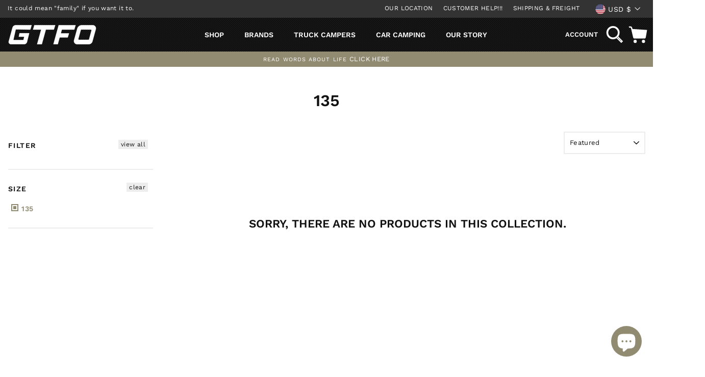

--- FILE ---
content_type: text/html; charset=utf-8
request_url: https://gtfoverland.com/collections/size-135
body_size: 53996
content:
<!doctype html>
<html class="no-js" lang="en" dir="ltr">
<head>
  <meta charset="utf-8">
  <meta http-equiv="X-UA-Compatible" content="IE=edge,chrome=1">
  <meta name="viewport" content="width=device-width,initial-scale=1">
  <meta name="theme-color" content="#111111">
  <link rel="canonical" href="https://gtfoverland.com/collections/size-135">
  <link rel="preconnect" href="https://cdn.shopify.com">
  <link rel="preconnect" href="https://fonts.shopifycdn.com">
  <link rel="dns-prefetch" href="https://productreviews.shopifycdn.com">
  <link rel="dns-prefetch" href="https://ajax.googleapis.com">
  <link rel="dns-prefetch" href="https://maps.googleapis.com">
  <link rel="dns-prefetch" href="https://maps.gstatic.com">

  <meta name="google-site-verification" content="AHKWKav3XUQYzJ1NYqvvOnpcmHMMmNeIw-QN76oNytI" />
  
    
  <meta name="facebook-domain-verification" content="d44off954slbugmufgz63mdqw5z3pf" />

  
   
  
  
    
  <link rel="apple-touch-icon" sizes="180x180" href="//gtfoverland.com/cdn/shop/t/19/assets/apple-touch-icon.png?v=34441690925400609491672945119">
  <link rel="icon" type="image/png" sizes="32x32" href="//gtfoverland.com/cdn/shop/t/19/assets/favicon-32x32.png?v=177473444571932782681672965075">
  <link rel="icon" type="image/png" sizes="16x16" href="//gtfoverland.com/cdn/shop/t/19/assets/favicon-16x16.png?v=3815338545750036291672945119">
  <link rel="manifest" href="//gtfoverland.com/cdn/shop/t/19/assets/site.webmanifest?v=77760116194502120081672945119">
  <link rel="mask-icon" href="//gtfoverland.com/cdn/shop/t/19/assets/safari-pinned-tab.svg?v=123116218582931933991672945119" color="#111111">
  <meta name="msapplication-TileColor" content="#da532c">
  <meta name="theme-color" content="#ffffff"><title>135
&ndash; GTFOverland
</title>



















<meta property="og:site_name" content="GTFOverland">
  <meta property="og:url" content="https://gtfoverland.com/collections/size-135">
  <meta property="og:title" content="135">
  <meta property="og:type" content="website">
  <meta property="og:description" content="Shop the best camping and overland gear. Roof top tents, racks, portable fridges & stoves, camp furniture, power stations, solar panels, lights, vehicle storage and more!"><meta property="og:image" content="http://gtfoverland.com/cdn/shop/files/site-logo-nohastag-350px-dark.png?v=1742838592">
    <meta property="og:image:secure_url" content="https://gtfoverland.com/cdn/shop/files/site-logo-nohastag-350px-dark.png?v=1742838592">
    <meta property="og:image:width" content="1200">
    <meta property="og:image:height" content="628"><meta name="twitter:site" content="@">
  <meta name="twitter:card" content="summary_large_image">
  <meta name="twitter:title" content="135">
  <meta name="twitter:description" content="Shop the best camping and overland gear. Roof top tents, racks, portable fridges & stoves, camp furniture, power stations, solar panels, lights, vehicle storage and more!">
<style data-shopify>@font-face {
  font-family: "Work Sans";
  font-weight: 600;
  font-style: normal;
  font-display: swap;
  src: url("//gtfoverland.com/cdn/fonts/work_sans/worksans_n6.75811c3bd5161ea6e3ceb2d48ca889388f9bd5fe.woff2") format("woff2"),
       url("//gtfoverland.com/cdn/fonts/work_sans/worksans_n6.defcf26f28f3fa3df4555714d3f2e0f1217d7772.woff") format("woff");
}

  @font-face {
  font-family: "Work Sans";
  font-weight: 400;
  font-style: normal;
  font-display: swap;
  src: url("//gtfoverland.com/cdn/fonts/work_sans/worksans_n4.b7973b3d07d0ace13de1b1bea9c45759cdbe12cf.woff2") format("woff2"),
       url("//gtfoverland.com/cdn/fonts/work_sans/worksans_n4.cf5ceb1e6d373a9505e637c1aff0a71d0959556d.woff") format("woff");
}


  @font-face {
  font-family: "Work Sans";
  font-weight: 600;
  font-style: normal;
  font-display: swap;
  src: url("//gtfoverland.com/cdn/fonts/work_sans/worksans_n6.75811c3bd5161ea6e3ceb2d48ca889388f9bd5fe.woff2") format("woff2"),
       url("//gtfoverland.com/cdn/fonts/work_sans/worksans_n6.defcf26f28f3fa3df4555714d3f2e0f1217d7772.woff") format("woff");
}

  @font-face {
  font-family: "Work Sans";
  font-weight: 400;
  font-style: italic;
  font-display: swap;
  src: url("//gtfoverland.com/cdn/fonts/work_sans/worksans_i4.16ff51e3e71fc1d09ff97b9ff9ccacbeeb384ec4.woff2") format("woff2"),
       url("//gtfoverland.com/cdn/fonts/work_sans/worksans_i4.ed4a1418cba5b7f04f79e4d5c8a5f1a6bd34f23b.woff") format("woff");
}

  @font-face {
  font-family: "Work Sans";
  font-weight: 600;
  font-style: italic;
  font-display: swap;
  src: url("//gtfoverland.com/cdn/fonts/work_sans/worksans_i6.78fba5461dc3c46449871ad9378fc3fd89177502.woff2") format("woff2"),
       url("//gtfoverland.com/cdn/fonts/work_sans/worksans_i6.e96d1853127697ea13d53cd7adc74309426a22a9.woff") format("woff");
}

</style><link href="//gtfoverland.com/cdn/shop/t/19/assets/theme.css?v=136695490430461578401696969069" rel="stylesheet" type="text/css" media="all" />
<style data-shopify>:root {
    --typeHeaderPrimary: "Work Sans";
    --typeHeaderFallback: sans-serif;
    --typeHeaderSize: 32px;
    --typeHeaderWeight: 600;
    --typeHeaderLineHeight: 1;
    --typeHeaderSpacing: 0.0em;

    --typeBasePrimary:"Work Sans";
    --typeBaseFallback:sans-serif;
    --typeBaseSize: 15px;
    --typeBaseWeight: 400;
    --typeBaseSpacing: 0.025em;
    --typeBaseLineHeight: 1.6;

    --typeCollectionTitle: 16px;

    --iconWeight: 3px;
    --iconLinecaps: miter;

    
      --buttonRadius: 0px;
    

    --colorGridOverlayOpacity: 0.1;
  }

  .placeholder-content {
    background-image: linear-gradient(100deg, #ffffff 40%, #f7f7f7 63%, #ffffff 79%);
  }</style><!-- REALM EDITS & ADDONS - DO NOT REMOVE OR SERIOUS THINGS WILL HAPPEN!! LOL -->
  <link rel="stylesheet" href="//gtfoverland.com/cdn/shop/t/19/assets/realm.css?v=98133718826098439271696969069">
  <script src="//gtfoverland.com/cdn/shop/t/19/assets/jquery.js?v=89264165447073588911676653124"></script>
  <script src="//gtfoverland.com/cdn/shop/t/19/assets/magnific-popup.min.js?v=150056207394664341371673027126"></script>
  <!-- REALMWEBDESIGN.com - DO NOT REMOVE -->
  
  
  <script>
    document.documentElement.className = document.documentElement.className.replace('no-js', 'js');

    window.theme = window.theme || {};
    theme.routes = {
      home: "/",
      cart: "/cart.js",
      cartPage: "/cart",
      cartAdd: "/cart/add.js",
      cartChange: "/cart/change.js"
    };
    theme.strings = {
      soldOut: "Sold Out",
      unavailable: "Unavailable",
      stockLabel: "Only [count] items in stock!",
      willNotShipUntil: "Will not ship until [date]",
      willBeInStockAfter: "Will be in stock after [date]",
      waitingForStock: "Inventory on the way",
      savePrice: "Save [saved_amount]",
      cartEmpty: "Your cart is currently empty and that is not cool.  We suggest finding some awesome gear and getting back on track asap :)",
      cartTermsConfirmation: "You must agree with the terms and conditions of sales to check out",
      searchCollections: "Collections:",
      searchPages: "Pages:",
      searchArticles: "Articles:"
    };
    theme.settings = {
      dynamicVariantsEnable: true,
      dynamicVariantType: "button",
      cartType: "page",
      isCustomerTemplate: false,
      moneyFormat: "${{amount}}",
      saveType: "dollar",
      recentlyViewedEnabled: false,
      productImageSize: "natural",
      productImageCover: true,
      predictiveSearch: true,
      predictiveSearchType: "product",
      inventoryThreshold: 20,
      quickView: false,
      themeName: 'Customized theme',
      themeVersion: "4.1.4"
    };
  </script>

  <script>window.performance && window.performance.mark && window.performance.mark('shopify.content_for_header.start');</script><meta name="google-site-verification" content="AHKWKav3XUQYzJ1NYqvvOnpcmHMMmNeIw-QN76oNytI">
<meta id="shopify-digital-wallet" name="shopify-digital-wallet" content="/9576775742/digital_wallets/dialog">
<meta name="shopify-checkout-api-token" content="4c0047a6ca2fdf44814d5c8a882053a7">
<meta id="in-context-paypal-metadata" data-shop-id="9576775742" data-venmo-supported="false" data-environment="production" data-locale="en_US" data-paypal-v4="true" data-currency="USD">
<link rel="alternate" type="application/atom+xml" title="Feed" href="/collections/size-135.atom" />
<link rel="alternate" type="application/json+oembed" href="https://gtfoverland.com/collections/size-135.oembed">
<script async="async" src="/checkouts/internal/preloads.js?locale=en-US"></script>
<link rel="preconnect" href="https://shop.app" crossorigin="anonymous">
<script async="async" src="https://shop.app/checkouts/internal/preloads.js?locale=en-US&shop_id=9576775742" crossorigin="anonymous"></script>
<script id="apple-pay-shop-capabilities" type="application/json">{"shopId":9576775742,"countryCode":"US","currencyCode":"USD","merchantCapabilities":["supports3DS"],"merchantId":"gid:\/\/shopify\/Shop\/9576775742","merchantName":"GTFOverland","requiredBillingContactFields":["postalAddress","email","phone"],"requiredShippingContactFields":["postalAddress","email","phone"],"shippingType":"shipping","supportedNetworks":["visa","masterCard","amex","discover","elo","jcb"],"total":{"type":"pending","label":"GTFOverland","amount":"1.00"},"shopifyPaymentsEnabled":true,"supportsSubscriptions":true}</script>
<script id="shopify-features" type="application/json">{"accessToken":"4c0047a6ca2fdf44814d5c8a882053a7","betas":["rich-media-storefront-analytics"],"domain":"gtfoverland.com","predictiveSearch":true,"shopId":9576775742,"locale":"en"}</script>
<script>var Shopify = Shopify || {};
Shopify.shop = "gtfoverland.myshopify.com";
Shopify.locale = "en";
Shopify.currency = {"active":"USD","rate":"1.0"};
Shopify.country = "US";
Shopify.theme = {"name":"[Realm] - Fix me 1\/2023 *Dupe if editing*","id":136346337493,"schema_name":"Impulse","schema_version":"4.1.4","theme_store_id":null,"role":"main"};
Shopify.theme.handle = "null";
Shopify.theme.style = {"id":null,"handle":null};
Shopify.cdnHost = "gtfoverland.com/cdn";
Shopify.routes = Shopify.routes || {};
Shopify.routes.root = "/";</script>
<script type="module">!function(o){(o.Shopify=o.Shopify||{}).modules=!0}(window);</script>
<script>!function(o){function n(){var o=[];function n(){o.push(Array.prototype.slice.apply(arguments))}return n.q=o,n}var t=o.Shopify=o.Shopify||{};t.loadFeatures=n(),t.autoloadFeatures=n()}(window);</script>
<script>
  window.ShopifyPay = window.ShopifyPay || {};
  window.ShopifyPay.apiHost = "shop.app\/pay";
  window.ShopifyPay.redirectState = null;
</script>
<script id="shop-js-analytics" type="application/json">{"pageType":"collection"}</script>
<script defer="defer" async type="module" src="//gtfoverland.com/cdn/shopifycloud/shop-js/modules/v2/client.init-shop-cart-sync_C5BV16lS.en.esm.js"></script>
<script defer="defer" async type="module" src="//gtfoverland.com/cdn/shopifycloud/shop-js/modules/v2/chunk.common_CygWptCX.esm.js"></script>
<script type="module">
  await import("//gtfoverland.com/cdn/shopifycloud/shop-js/modules/v2/client.init-shop-cart-sync_C5BV16lS.en.esm.js");
await import("//gtfoverland.com/cdn/shopifycloud/shop-js/modules/v2/chunk.common_CygWptCX.esm.js");

  window.Shopify.SignInWithShop?.initShopCartSync?.({"fedCMEnabled":true,"windoidEnabled":true});

</script>
<script>
  window.Shopify = window.Shopify || {};
  if (!window.Shopify.featureAssets) window.Shopify.featureAssets = {};
  window.Shopify.featureAssets['shop-js'] = {"shop-cart-sync":["modules/v2/client.shop-cart-sync_ZFArdW7E.en.esm.js","modules/v2/chunk.common_CygWptCX.esm.js"],"init-fed-cm":["modules/v2/client.init-fed-cm_CmiC4vf6.en.esm.js","modules/v2/chunk.common_CygWptCX.esm.js"],"shop-button":["modules/v2/client.shop-button_tlx5R9nI.en.esm.js","modules/v2/chunk.common_CygWptCX.esm.js"],"shop-cash-offers":["modules/v2/client.shop-cash-offers_DOA2yAJr.en.esm.js","modules/v2/chunk.common_CygWptCX.esm.js","modules/v2/chunk.modal_D71HUcav.esm.js"],"init-windoid":["modules/v2/client.init-windoid_sURxWdc1.en.esm.js","modules/v2/chunk.common_CygWptCX.esm.js"],"shop-toast-manager":["modules/v2/client.shop-toast-manager_ClPi3nE9.en.esm.js","modules/v2/chunk.common_CygWptCX.esm.js"],"init-shop-email-lookup-coordinator":["modules/v2/client.init-shop-email-lookup-coordinator_B8hsDcYM.en.esm.js","modules/v2/chunk.common_CygWptCX.esm.js"],"init-shop-cart-sync":["modules/v2/client.init-shop-cart-sync_C5BV16lS.en.esm.js","modules/v2/chunk.common_CygWptCX.esm.js"],"avatar":["modules/v2/client.avatar_BTnouDA3.en.esm.js"],"pay-button":["modules/v2/client.pay-button_FdsNuTd3.en.esm.js","modules/v2/chunk.common_CygWptCX.esm.js"],"init-customer-accounts":["modules/v2/client.init-customer-accounts_DxDtT_ad.en.esm.js","modules/v2/client.shop-login-button_C5VAVYt1.en.esm.js","modules/v2/chunk.common_CygWptCX.esm.js","modules/v2/chunk.modal_D71HUcav.esm.js"],"init-shop-for-new-customer-accounts":["modules/v2/client.init-shop-for-new-customer-accounts_ChsxoAhi.en.esm.js","modules/v2/client.shop-login-button_C5VAVYt1.en.esm.js","modules/v2/chunk.common_CygWptCX.esm.js","modules/v2/chunk.modal_D71HUcav.esm.js"],"shop-login-button":["modules/v2/client.shop-login-button_C5VAVYt1.en.esm.js","modules/v2/chunk.common_CygWptCX.esm.js","modules/v2/chunk.modal_D71HUcav.esm.js"],"init-customer-accounts-sign-up":["modules/v2/client.init-customer-accounts-sign-up_CPSyQ0Tj.en.esm.js","modules/v2/client.shop-login-button_C5VAVYt1.en.esm.js","modules/v2/chunk.common_CygWptCX.esm.js","modules/v2/chunk.modal_D71HUcav.esm.js"],"shop-follow-button":["modules/v2/client.shop-follow-button_Cva4Ekp9.en.esm.js","modules/v2/chunk.common_CygWptCX.esm.js","modules/v2/chunk.modal_D71HUcav.esm.js"],"checkout-modal":["modules/v2/client.checkout-modal_BPM8l0SH.en.esm.js","modules/v2/chunk.common_CygWptCX.esm.js","modules/v2/chunk.modal_D71HUcav.esm.js"],"lead-capture":["modules/v2/client.lead-capture_Bi8yE_yS.en.esm.js","modules/v2/chunk.common_CygWptCX.esm.js","modules/v2/chunk.modal_D71HUcav.esm.js"],"shop-login":["modules/v2/client.shop-login_D6lNrXab.en.esm.js","modules/v2/chunk.common_CygWptCX.esm.js","modules/v2/chunk.modal_D71HUcav.esm.js"],"payment-terms":["modules/v2/client.payment-terms_CZxnsJam.en.esm.js","modules/v2/chunk.common_CygWptCX.esm.js","modules/v2/chunk.modal_D71HUcav.esm.js"]};
</script>
<script>(function() {
  var isLoaded = false;
  function asyncLoad() {
    if (isLoaded) return;
    isLoaded = true;
    var urls = ["\/\/social-login.oxiapps.com\/api\/init?vt=928351\u0026shop=gtfoverland.myshopify.com","https:\/\/d23dclunsivw3h.cloudfront.net\/redirect-app.js?shop=gtfoverland.myshopify.com","https:\/\/formbuilder.hulkapps.com\/skeletopapp.js?shop=gtfoverland.myshopify.com","https:\/\/shopify.covet.pics\/covet-pics-widget-inject.js?shop=gtfoverland.myshopify.com","https:\/\/upcart.herokuapp.com\/script-tag.js\/gid:\/\/shopify\/Shop\/9576775742?shop=gtfoverland.myshopify.com","https:\/\/www.upcart-apps.com\/script-tag.js\/9576775742?shop=gtfoverland.myshopify.com","https:\/\/app.tncapp.com\/get_script\/816efe6431ca11f0a87436b006138955.js?v=426872\u0026shop=gtfoverland.myshopify.com","https:\/\/services.blend-ai.com\/pulse?shop=gtfoverland.myshopify.com"];
    for (var i = 0; i < urls.length; i++) {
      var s = document.createElement('script');
      s.type = 'text/javascript';
      s.async = true;
      s.src = urls[i];
      var x = document.getElementsByTagName('script')[0];
      x.parentNode.insertBefore(s, x);
    }
  };
  if(window.attachEvent) {
    window.attachEvent('onload', asyncLoad);
  } else {
    window.addEventListener('load', asyncLoad, false);
  }
})();</script>
<script id="__st">var __st={"a":9576775742,"offset":-28800,"reqid":"e972695c-f3cc-49e1-afac-2ecf1cb971aa-1768776326","pageurl":"gtfoverland.com\/collections\/size-135","u":"63e8e32a9b93","p":"collection","rtyp":"collection","rid":281817940131};</script>
<script>window.ShopifyPaypalV4VisibilityTracking = true;</script>
<script id="captcha-bootstrap">!function(){'use strict';const t='contact',e='account',n='new_comment',o=[[t,t],['blogs',n],['comments',n],[t,'customer']],c=[[e,'customer_login'],[e,'guest_login'],[e,'recover_customer_password'],[e,'create_customer']],r=t=>t.map((([t,e])=>`form[action*='/${t}']:not([data-nocaptcha='true']) input[name='form_type'][value='${e}']`)).join(','),a=t=>()=>t?[...document.querySelectorAll(t)].map((t=>t.form)):[];function s(){const t=[...o],e=r(t);return a(e)}const i='password',u='form_key',d=['recaptcha-v3-token','g-recaptcha-response','h-captcha-response',i],f=()=>{try{return window.sessionStorage}catch{return}},m='__shopify_v',_=t=>t.elements[u];function p(t,e,n=!1){try{const o=window.sessionStorage,c=JSON.parse(o.getItem(e)),{data:r}=function(t){const{data:e,action:n}=t;return t[m]||n?{data:e,action:n}:{data:t,action:n}}(c);for(const[e,n]of Object.entries(r))t.elements[e]&&(t.elements[e].value=n);n&&o.removeItem(e)}catch(o){console.error('form repopulation failed',{error:o})}}const l='form_type',E='cptcha';function T(t){t.dataset[E]=!0}const w=window,h=w.document,L='Shopify',v='ce_forms',y='captcha';let A=!1;((t,e)=>{const n=(g='f06e6c50-85a8-45c8-87d0-21a2b65856fe',I='https://cdn.shopify.com/shopifycloud/storefront-forms-hcaptcha/ce_storefront_forms_captcha_hcaptcha.v1.5.2.iife.js',D={infoText:'Protected by hCaptcha',privacyText:'Privacy',termsText:'Terms'},(t,e,n)=>{const o=w[L][v],c=o.bindForm;if(c)return c(t,g,e,D).then(n);var r;o.q.push([[t,g,e,D],n]),r=I,A||(h.body.append(Object.assign(h.createElement('script'),{id:'captcha-provider',async:!0,src:r})),A=!0)});var g,I,D;w[L]=w[L]||{},w[L][v]=w[L][v]||{},w[L][v].q=[],w[L][y]=w[L][y]||{},w[L][y].protect=function(t,e){n(t,void 0,e),T(t)},Object.freeze(w[L][y]),function(t,e,n,w,h,L){const[v,y,A,g]=function(t,e,n){const i=e?o:[],u=t?c:[],d=[...i,...u],f=r(d),m=r(i),_=r(d.filter((([t,e])=>n.includes(e))));return[a(f),a(m),a(_),s()]}(w,h,L),I=t=>{const e=t.target;return e instanceof HTMLFormElement?e:e&&e.form},D=t=>v().includes(t);t.addEventListener('submit',(t=>{const e=I(t);if(!e)return;const n=D(e)&&!e.dataset.hcaptchaBound&&!e.dataset.recaptchaBound,o=_(e),c=g().includes(e)&&(!o||!o.value);(n||c)&&t.preventDefault(),c&&!n&&(function(t){try{if(!f())return;!function(t){const e=f();if(!e)return;const n=_(t);if(!n)return;const o=n.value;o&&e.removeItem(o)}(t);const e=Array.from(Array(32),(()=>Math.random().toString(36)[2])).join('');!function(t,e){_(t)||t.append(Object.assign(document.createElement('input'),{type:'hidden',name:u})),t.elements[u].value=e}(t,e),function(t,e){const n=f();if(!n)return;const o=[...t.querySelectorAll(`input[type='${i}']`)].map((({name:t})=>t)),c=[...d,...o],r={};for(const[a,s]of new FormData(t).entries())c.includes(a)||(r[a]=s);n.setItem(e,JSON.stringify({[m]:1,action:t.action,data:r}))}(t,e)}catch(e){console.error('failed to persist form',e)}}(e),e.submit())}));const S=(t,e)=>{t&&!t.dataset[E]&&(n(t,e.some((e=>e===t))),T(t))};for(const o of['focusin','change'])t.addEventListener(o,(t=>{const e=I(t);D(e)&&S(e,y())}));const B=e.get('form_key'),M=e.get(l),P=B&&M;t.addEventListener('DOMContentLoaded',(()=>{const t=y();if(P)for(const e of t)e.elements[l].value===M&&p(e,B);[...new Set([...A(),...v().filter((t=>'true'===t.dataset.shopifyCaptcha))])].forEach((e=>S(e,t)))}))}(h,new URLSearchParams(w.location.search),n,t,e,['guest_login'])})(!0,!0)}();</script>
<script integrity="sha256-4kQ18oKyAcykRKYeNunJcIwy7WH5gtpwJnB7kiuLZ1E=" data-source-attribution="shopify.loadfeatures" defer="defer" src="//gtfoverland.com/cdn/shopifycloud/storefront/assets/storefront/load_feature-a0a9edcb.js" crossorigin="anonymous"></script>
<script crossorigin="anonymous" defer="defer" src="//gtfoverland.com/cdn/shopifycloud/storefront/assets/shopify_pay/storefront-65b4c6d7.js?v=20250812"></script>
<script data-source-attribution="shopify.dynamic_checkout.dynamic.init">var Shopify=Shopify||{};Shopify.PaymentButton=Shopify.PaymentButton||{isStorefrontPortableWallets:!0,init:function(){window.Shopify.PaymentButton.init=function(){};var t=document.createElement("script");t.src="https://gtfoverland.com/cdn/shopifycloud/portable-wallets/latest/portable-wallets.en.js",t.type="module",document.head.appendChild(t)}};
</script>
<script data-source-attribution="shopify.dynamic_checkout.buyer_consent">
  function portableWalletsHideBuyerConsent(e){var t=document.getElementById("shopify-buyer-consent"),n=document.getElementById("shopify-subscription-policy-button");t&&n&&(t.classList.add("hidden"),t.setAttribute("aria-hidden","true"),n.removeEventListener("click",e))}function portableWalletsShowBuyerConsent(e){var t=document.getElementById("shopify-buyer-consent"),n=document.getElementById("shopify-subscription-policy-button");t&&n&&(t.classList.remove("hidden"),t.removeAttribute("aria-hidden"),n.addEventListener("click",e))}window.Shopify?.PaymentButton&&(window.Shopify.PaymentButton.hideBuyerConsent=portableWalletsHideBuyerConsent,window.Shopify.PaymentButton.showBuyerConsent=portableWalletsShowBuyerConsent);
</script>
<script data-source-attribution="shopify.dynamic_checkout.cart.bootstrap">document.addEventListener("DOMContentLoaded",(function(){function t(){return document.querySelector("shopify-accelerated-checkout-cart, shopify-accelerated-checkout")}if(t())Shopify.PaymentButton.init();else{new MutationObserver((function(e,n){t()&&(Shopify.PaymentButton.init(),n.disconnect())})).observe(document.body,{childList:!0,subtree:!0})}}));
</script>
<link id="shopify-accelerated-checkout-styles" rel="stylesheet" media="screen" href="https://gtfoverland.com/cdn/shopifycloud/portable-wallets/latest/accelerated-checkout-backwards-compat.css" crossorigin="anonymous">
<style id="shopify-accelerated-checkout-cart">
        #shopify-buyer-consent {
  margin-top: 1em;
  display: inline-block;
  width: 100%;
}

#shopify-buyer-consent.hidden {
  display: none;
}

#shopify-subscription-policy-button {
  background: none;
  border: none;
  padding: 0;
  text-decoration: underline;
  font-size: inherit;
  cursor: pointer;
}

#shopify-subscription-policy-button::before {
  box-shadow: none;
}

      </style>

<script>window.performance && window.performance.mark && window.performance.mark('shopify.content_for_header.end');</script>

  <script src="//gtfoverland.com/cdn/shop/t/19/assets/vendor-scripts-v9.js" defer="defer"></script><link rel="preload" as="style" href="//gtfoverland.com/cdn/shop/t/19/assets/currency-flags.css" onload="this.onload=null;this.rel='stylesheet'">
    <link rel="stylesheet" href="//gtfoverland.com/cdn/shop/t/19/assets/currency-flags.css"><script src="//gtfoverland.com/cdn/shop/t/19/assets/theme.min.js?v=133277100838715837651672945119" defer="defer"></script>
  <!-- filters for collections -->
  <div id="shopify-section-filter-menu-settings" class="shopify-section"><style type="text/css">
/*  Filter Menu Color and Image Section CSS */.pt-display-swatch ul .filter-active-color-army-green .collection-name .check-icon:before
{
  background-color: #008000;
  color: #008000;
  -webkit-text-fill-color: transparent;background: -o-linear-gradient(transparent, transparent);
  background-size: cover;
  -webkit-background-clip: text;
  background-clip: text;

}

.pt-display-swatch ul .filter-active-color-army-green .collection-name .check-icon {
  text-shadow: none !important;
}.pt-display-swatch ul .filter-active-color-brushed-steel .collection-name .check-icon:before
{
  background-color: #bdc3c6;
  color: #bdc3c6;
  -webkit-text-fill-color: transparent;background: -o-linear-gradient(transparent, transparent);
  background-size: cover;
  -webkit-background-clip: text;
  background-clip: text;

}

.pt-display-swatch ul .filter-active-color-brushed-steel .collection-name .check-icon {
  text-shadow: none !important;
}.pt-display-swatch ul .filter-active-color-hi-vis .collection-name .check-icon:before
{
  background-color: #eaf93b;
  color: #eaf93b;
  -webkit-text-fill-color: transparent;background: -o-linear-gradient(transparent, transparent);
  background-size: cover;
  -webkit-background-clip: text;
  background-clip: text;

}

.pt-display-swatch ul .filter-active-color-hi-vis .collection-name .check-icon {
  text-shadow: none !important;
}.pt-display-swatch ul .filter-active-color-ore .collection-name .check-icon:before
{
  background-color: #444444;
  color: #444444;
  -webkit-text-fill-color: transparent;background: -o-linear-gradient(transparent, transparent);
  background-size: cover;
  -webkit-background-clip: text;
  background-clip: text;

}

.pt-display-swatch ul .filter-active-color-ore .collection-name .check-icon {
  text-shadow: none !important;
}.pt-display-swatch ul .filter-active-color-moss .collection-name .check-icon:before
{
  background-color: #96b99a;
  color: #96b99a;
  -webkit-text-fill-color: transparent;background: -o-linear-gradient(transparent, transparent);
  background-size: cover;
  -webkit-background-clip: text;
  background-clip: text;

}

.pt-display-swatch ul .filter-active-color-moss .collection-name .check-icon {
  text-shadow: none !important;
}.pt-display-swatch ul .filter-active-color-mango .collection-name .check-icon:before
{
  background-color: #fcc87f;
  color: #fcc87f;
  -webkit-text-fill-color: transparent;background: -o-linear-gradient(transparent, transparent);
  background-size: cover;
  -webkit-background-clip: text;
  background-clip: text;

}

.pt-display-swatch ul .filter-active-color-mango .collection-name .check-icon {
  text-shadow: none !important;
}.pt-display-swatch ul .filter-active-color-dark-blue .collection-name .check-icon:before
{
  background-color: #0000ff;
  color: #0000ff;
  -webkit-text-fill-color: transparent;background: -o-linear-gradient(transparent, transparent);
  background-size: cover;
  -webkit-background-clip: text;
  background-clip: text;

}

.pt-display-swatch ul .filter-active-color-dark-blue .collection-name .check-icon {
  text-shadow: none !important;
}.pt-display-swatch ul .filter-active-color-black-charcoal .collection-name .check-icon:before
{
  background-color: rgba(0,0,0,0);
  color: rgba(0,0,0,0);
  -webkit-text-fill-color: transparent;background: -webkit-linear-gradient(transparent, transparent),
             url(//gtfoverland.com/cdn/shop/files/swatch-black-charcoal_small.png?v=1742838599) no-repeat center center;background: -o-linear-gradient(transparent, transparent);
  background-size: cover;
  -webkit-background-clip: text;
  background-clip: text;

}

.pt-display-swatch ul .filter-active-color-black-charcoal .collection-name .check-icon {
  text-shadow: none !important;
}.pt-display-swatch ul .filter-active-color-khaki-white .collection-name .check-icon:before
{
  background-color: #333333;
  color: #333333;
  -webkit-text-fill-color: transparent;background: -webkit-linear-gradient(transparent, transparent),
             url(//gtfoverland.com/cdn/shop/files/swatch-khaki-white_small.png?v=1742838600) no-repeat center center;background: -o-linear-gradient(transparent, transparent);
  background-size: cover;
  -webkit-background-clip: text;
  background-clip: text;

}

.pt-display-swatch ul .filter-active-color-khaki-white .collection-name .check-icon {
  text-shadow: none !important;
}.pt-display-swatch ul .filter-active-color-brown-khaki .collection-name .check-icon:before
{
  background-color: rgba(0,0,0,0);
  color: rgba(0,0,0,0);
  -webkit-text-fill-color: transparent;background: -webkit-linear-gradient(transparent, transparent),
             url(//gtfoverland.com/cdn/shop/files/swatch-brown-khaki_small.png?v=1742838600) no-repeat center center;background: -o-linear-gradient(transparent, transparent);
  background-size: cover;
  -webkit-background-clip: text;
  background-clip: text;

}

.pt-display-swatch ul .filter-active-color-brown-khaki .collection-name .check-icon {
  text-shadow: none !important;
}.pt-display-swatch ul .filter-active-color-loden-black .collection-name .check-icon:before
{
  background-color: #333333;
  color: #333333;
  -webkit-text-fill-color: transparent;background: -webkit-linear-gradient(transparent, transparent),
             url(//gtfoverland.com/cdn/shop/files/swatch-loden-black_small.png?v=1742838601) no-repeat center center;background: -o-linear-gradient(transparent, transparent);
  background-size: cover;
  -webkit-background-clip: text;
  background-clip: text;

}

.pt-display-swatch ul .filter-active-color-loden-black .collection-name .check-icon {
  text-shadow: none !important;
}.pt-display-swatch ul .filter-active-color-charcoal-white .collection-name .check-icon:before
{
  background-color: #333333;
  color: #333333;
  -webkit-text-fill-color: transparent;background: -webkit-linear-gradient(transparent, transparent),
             url(//gtfoverland.com/cdn/shop/files/swatch-charcoal-white_small.png?v=1742838602) no-repeat center center;background: -o-linear-gradient(transparent, transparent);
  background-size: cover;
  -webkit-background-clip: text;
  background-clip: text;

}

.pt-display-swatch ul .filter-active-color-charcoal-white .collection-name .check-icon {
  text-shadow: none !important;
}.pt-display-swatch ul .filter-active-color-charcoal-burnt-orange-black .collection-name .check-icon:before
{
  background-color: #333333;
  color: #333333;
  -webkit-text-fill-color: transparent;background: -webkit-linear-gradient(transparent, transparent),
             url(//gtfoverland.com/cdn/shop/files/swatch-charcoal-burnt-orange-black_small.png?v=1742838602) no-repeat center center;background: -o-linear-gradient(transparent, transparent);
  background-size: cover;
  -webkit-background-clip: text;
  background-clip: text;

}

.pt-display-swatch ul .filter-active-color-charcoal-burnt-orange-black .collection-name .check-icon {
  text-shadow: none !important;
}.pt-display-swatch ul .filter-active-color-brown-khaki .collection-name .check-icon:before
{
  background-color: #333333;
  color: #333333;
  -webkit-text-fill-color: transparent;background: -webkit-linear-gradient(transparent, transparent),
             url(//gtfoverland.com/cdn/shop/files/swatch-khaki-brown_small.png?v=1742838602) no-repeat center center;background: -o-linear-gradient(transparent, transparent);
  background-size: cover;
  -webkit-background-clip: text;
  background-clip: text;

}

.pt-display-swatch ul .filter-active-color-brown-khaki .collection-name .check-icon {
  text-shadow: none !important;
}.pt-display-swatch ul .filter-active-color-heather-grey-black .collection-name .check-icon:before
{
  background-color: #333333;
  color: #333333;
  -webkit-text-fill-color: transparent;background: -webkit-linear-gradient(transparent, transparent),
             url(//gtfoverland.com/cdn/shop/files/swatch-heather-grey-black_small.png?v=1742838604) no-repeat center center;background: -o-linear-gradient(transparent, transparent);
  background-size: cover;
  -webkit-background-clip: text;
  background-clip: text;

}

.pt-display-swatch ul .filter-active-color-heather-grey-black .collection-name .check-icon {
  text-shadow: none !important;
}</style>
<link href="//gtfoverland.com/cdn/shop/t/19/assets/filter-menu.scss.css?v=34892592968730832921696969069" rel="stylesheet" type="text/css" media="all" />
<script src="//gtfoverland.com/cdn/shop/t/19/assets/filter-menu.js?v=113196836947142044931672945119" type="text/javascript"></script>





</div>
  

  <!-- Magiczoom -->
  
  
<!-- BEGIN app block: shopify://apps/hulk-form-builder/blocks/app-embed/b6b8dd14-356b-4725-a4ed-77232212b3c3 --><!-- BEGIN app snippet: hulkapps-formbuilder-theme-ext --><script type="text/javascript">
  
  if (typeof window.formbuilder_customer != "object") {
        window.formbuilder_customer = {}
  }

  window.hulkFormBuilder = {
    form_data: {},
    shop_data: {"shop_Re3Efm-vRU6uBnL8TPglHA":{"shop_uuid":"Re3Efm-vRU6uBnL8TPglHA","shop_timezone":"America\/Los_Angeles","shop_id":55821,"shop_is_after_submit_enabled":true,"shop_shopify_plan":"Shopify Plus","shop_shopify_domain":"gtfoverland.myshopify.com","shop_created_at":"2021-08-27T08:04:08.262-05:00","is_skip_metafield":false,"shop_deleted":false,"shop_disabled":false}},
    settings_data: {"shop_settings":{"shop_customise_msgs":[],"default_customise_msgs":{"is_required":"is required","thank_you":"Thank you! The form was submitted successfully.","processing":"Processing...","valid_data":"Please provide valid data","valid_email":"Provide valid email format","valid_tags":"HTML Tags are not allowed","valid_phone":"Provide valid phone number","valid_captcha":"Please provide valid captcha response","valid_url":"Provide valid URL","only_number_alloud":"Provide valid number in","number_less":"must be less than","number_more":"must be more than","image_must_less":"Image must be less than 20MB","image_number":"Images allowed","image_extension":"Invalid extension! Please provide image file","error_image_upload":"Error in image upload. Please try again.","error_file_upload":"Error in file upload. Please try again.","your_response":"Your response","error_form_submit":"Error occur.Please try again after sometime.","email_submitted":"Form with this email is already submitted","invalid_email_by_zerobounce":"The email address you entered appears to be invalid. Please check it and try again.","download_file":"Download file","card_details_invalid":"Your card details are invalid","card_details":"Card details","please_enter_card_details":"Please enter card details","card_number":"Card number","exp_mm":"Exp MM","exp_yy":"Exp YY","crd_cvc":"CVV","payment_value":"Payment amount","please_enter_payment_amount":"Please enter payment amount","address1":"Address line 1","address2":"Address line 2","city":"City","province":"Province","zipcode":"Zip code","country":"Country","blocked_domain":"This form does not accept addresses from","file_must_less":"File must be less than 20MB","file_extension":"Invalid extension! Please provide file","only_file_number_alloud":"files allowed","previous":"Previous","next":"Next","must_have_a_input":"Please enter at least one field.","please_enter_required_data":"Please enter required data","atleast_one_special_char":"Include at least one special character","atleast_one_lowercase_char":"Include at least one lowercase character","atleast_one_uppercase_char":"Include at least one uppercase character","atleast_one_number":"Include at least one number","must_have_8_chars":"Must have 8 characters long","be_between_8_and_12_chars":"Be between 8 and 12 characters long","please_select":"Please Select","phone_submitted":"Form with this phone number is already submitted","user_res_parse_error":"Error while submitting the form","valid_same_values":"values must be same","product_choice_clear_selection":"Clear Selection","picture_choice_clear_selection":"Clear Selection","remove_all_for_file_image_upload":"Remove All","invalid_file_type_for_image_upload":"You can't upload files of this type.","invalid_file_type_for_signature_upload":"You can't upload files of this type.","max_files_exceeded_for_file_upload":"You can not upload any more files.","max_files_exceeded_for_image_upload":"You can not upload any more files.","file_already_exist":"File already uploaded","max_limit_exceed":"You have added the maximum number of text fields.","cancel_upload_for_file_upload":"Cancel upload","cancel_upload_for_image_upload":"Cancel upload","cancel_upload_for_signature_upload":"Cancel upload"},"shop_blocked_domains":[]}},
    features_data: {"shop_plan_features":{"shop_plan_features":["unlimited-forms","full-design-customization","export-form-submissions","multiple-recipients-for-form-submissions","multiple-admin-notifications","enable-captcha","unlimited-file-uploads","save-submitted-form-data","set-auto-response-message","conditional-logic","form-banner","save-as-draft-facility","include-user-response-in-admin-email","disable-form-submission","mail-platform-integration","stripe-payment-integration","pre-built-templates","create-customer-account-on-shopify","google-analytics-3-by-tracking-id","facebook-pixel-id","bing-uet-pixel-id","advanced-js","advanced-css","api-available","customize-form-message","hidden-field","restrict-from-submissions-per-one-user","utm-tracking","ratings","privacy-notices","heading","paragraph","shopify-flow-trigger","domain-setup","block-domain","address","html-code","form-schedule","after-submit-script","customize-form-scrolling","on-form-submission-record-the-referrer-url","password","duplicate-the-forms","include-user-response-in-auto-responder-email","elements-add-ons","admin-and-auto-responder-email-with-tokens","email-export","premium-support","google-analytics-4-by-measurement-id","google-ads-for-tracking-conversion","validation-field","file-upload","load_form_as_popup","advanced_conditional_logic"]}},
    shop: null,
    shop_id: null,
    plan_features: null,
    validateDoubleQuotes: false,
    assets: {
      extraFunctions: "https://cdn.shopify.com/extensions/019bb5ee-ec40-7527-955d-c1b8751eb060/form-builder-by-hulkapps-50/assets/extra-functions.js",
      extraStyles: "https://cdn.shopify.com/extensions/019bb5ee-ec40-7527-955d-c1b8751eb060/form-builder-by-hulkapps-50/assets/extra-styles.css",
      bootstrapStyles: "https://cdn.shopify.com/extensions/019bb5ee-ec40-7527-955d-c1b8751eb060/form-builder-by-hulkapps-50/assets/theme-app-extension-bootstrap.css"
    },
    translations: {
      htmlTagNotAllowed: "HTML Tags are not allowed",
      sqlQueryNotAllowed: "SQL Queries are not allowed",
      doubleQuoteNotAllowed: "Double quotes are not allowed",
      vorwerkHttpWwwNotAllowed: "The words \u0026#39;http\u0026#39; and \u0026#39;www\u0026#39; are not allowed. Please remove them and try again.",
      maxTextFieldsReached: "You have added the maximum number of text fields.",
      avoidNegativeWords: "Avoid negative words: Don\u0026#39;t use negative words in your contact message.",
      customDesignOnly: "This form is for custom designs requests. For general inquiries please contact our team at info@stagheaddesigns.com",
      zerobounceApiErrorMsg: "We couldn\u0026#39;t verify your email due to a technical issue. Please try again later.",
    }

  }

  

  window.FbThemeAppExtSettingsHash = {}
  
</script><!-- END app snippet --><!-- END app block --><!-- BEGIN app block: shopify://apps/oxi-social-login/blocks/social-login-embed/24ad60bc-8f09-42fa-807e-e5eda0fdae17 -->


<script>
    
        var vt = 763256;
    
        var oxi_data_scheme = 'light';
        if (document.querySelector('html').hasAttribute('data-scheme')) {
            oxi_data_scheme = document.querySelector('html').getAttribute('data-scheme');
        }
    function wfete(selector) {
    return new Promise(resolve => {
    if (document.querySelector(selector)) {
      return resolve(document.querySelector(selector));
    }

    const observer = new MutationObserver(() => {
      if (document.querySelector(selector)) {
        resolve(document.querySelector(selector));
        observer.disconnect();
      }
    });

    observer.observe(document.body, {
      subtree: true,
      childList: true,
    });
    });
  }
  async function oxi_init() {
    const data = await getOConfig();
  }
  function getOConfig() {
    var script = document.createElement('script');
    script.src = '//social-login.oxiapps.com/init.json?shop=gtfoverland.myshopify.com&vt='+vt+'&callback=jQuery111004090950169811405_1543664809199';
    script.setAttribute('rel','nofollow');
    document.head.appendChild(script);
  }
  function jQuery111004090950169811405_1543664809199(p) {
        var shop_locale = "";
        if (typeof Shopify !== 'undefined' && typeof Shopify.locale !== 'undefined') {
            shop_locale = "&locale="+Shopify.locale;
    }
    if (p.m == "1") {
      if (typeof oxi_initialized === 'undefined') {
        var oxi_initialized = true;
        //vt = parseInt(p.v);
        vt = parseInt(vt);

                var elem = document.createElement("link");
                elem.setAttribute("type", "text/css");
                elem.setAttribute("rel", "stylesheet");
                elem.setAttribute("href", "https://cdn.shopify.com/extensions/019a9bbf-e6d9-7768-bf83-c108720b519c/embedded-social-login-54/assets/remodal.css");
                document.getElementsByTagName("head")[0].appendChild(elem);


        var newScript = document.createElement('script');
        newScript.type = 'text/javascript';
        newScript.src = 'https://cdn.shopify.com/extensions/019a9bbf-e6d9-7768-bf83-c108720b519c/embedded-social-login-54/assets/osl.min.js';
        document.getElementsByTagName('head')[0].appendChild(newScript);
      }
    } else {
      const intervalID = setInterval(() => {
        if (document.querySelector('body')) {
            clearInterval(intervalID);

            opa = ['form[action*="account/login"]', 'form[action$="account"]'];
            opa.forEach(e => {
                wfete(e).then(element => {
                    if (typeof oxi_initialized === 'undefined') {
                        var oxi_initialized = true;
                        console.log("Oxi Social Login Initialized");
                        if (p.i == 'y') {
                            var list = document.querySelectorAll(e);
                            var oxi_list_length = 0;
                            if (list.length > 0) {
                                //oxi_list_length = 3;
                                oxi_list_length = list.length;
                            }
                            for(var osli1 = 0; osli1 < oxi_list_length; osli1++) {
                                if (list[osli1].querySelector('[value="guest_login"]')) {
                                } else {
                                if ( list[osli1].querySelectorAll('.oxi-social-login').length <= 0 && list[osli1].querySelectorAll('.oxi_social_wrapper').length <= 0 ) {
                                    var osl_checkout_url = '';
                                    if (list[osli1].querySelector('[name="checkout_url"]') !== null) {
                                        osl_checkout_url = '&osl_checkout_url='+list[osli1].querySelector('[name="checkout_url"]').value;
                                    }
                                    osl_checkout_url = osl_checkout_url.replace(/<[^>]*>/g, '').trim();
                                    list[osli1].insertAdjacentHTML(p.p, '<div class="oxi_social_wrapper" style="'+p.c+'"><iframe id="social_login_frame" class="social_login_frame" title="Social Login" src="https://social-login.oxiapps.com/widget?site='+p.s+'&vt='+vt+shop_locale+osl_checkout_url+'&scheme='+oxi_data_scheme+'" style="width:100%;max-width:100%;padding-top:0px;margin-bottom:5px;border:0px;height:'+p.h+'px;" scrolling=no></iframe></div>');
                                }
                                }
                            }
                        }
                    }
                });
            });

            wfete('#oxi-social-login').then(element => {
                document.getElementById('oxi-social-login').innerHTML="<iframe id='social_login_frame' class='social_login_frame' title='Social Login' src='https://social-login.oxiapps.com/widget?site="+p.s+"&vt="+vt+shop_locale+"&scheme="+oxi_data_scheme+"' style='width:100%;max-width:100%;padding-top:0px;margin-bottom:5px;border:0px;height:"+p.h+"px;' scrolling=no></iframe>";
            });
            wfete('.oxi-social-login').then(element => {
                var oxi_elms = document.querySelectorAll(".oxi-social-login");
                oxi_elms.forEach((oxi_elm) => {
                            oxi_elm.innerHTML="<iframe id='social_login_frame' class='social_login_frame' title='Social Login' src='https://social-login.oxiapps.com/widget?site="+p.s+"&vt="+vt+shop_locale+"&scheme="+oxi_data_scheme+"' style='width:100%;max-width:100%;padding-top:0px;margin-bottom:5px;border:0px;height:"+p.h+"px;' scrolling=no></iframe>";
                });
            });
        }
      }, 100);
    }

    var o_resized = false;
    var oxi_response = function(event) {
      if (event.origin+'/'=="https://social-login.oxiapps.com/") {
                if (event.data.action == "loaded") {
                    event.source.postMessage({
                        action:'getParentUrl',parentUrl: window.location.href+''
                    },"*");
                }

        var message = event.data+'';
        var key = message.split(':')[0];
        var value = message.split(':')[1];
        if (key=="height") {
          var oxi_iframe = document.getElementById('social_login_frame');
          if (oxi_iframe && !o_resized) {
            o_resized = true;
            oxi_iframe.style.height = value + "px";
          }
        }
      }
    };
    if (window.addEventListener) {
      window.addEventListener('message', oxi_response, false);
    } else {
      window.attachEvent("onmessage", oxi_response);
    }
  }
  oxi_init();
</script>


<!-- END app block --><!-- BEGIN app block: shopify://apps/frequently-bought/blocks/app-embed-block/b1a8cbea-c844-4842-9529-7c62dbab1b1f --><script>
    window.codeblackbelt = window.codeblackbelt || {};
    window.codeblackbelt.shop = window.codeblackbelt.shop || 'gtfoverland.myshopify.com';
    </script><script src="//cdn.codeblackbelt.com/widgets/frequently-bought-together/bootstrap.min.js?version=2026011814-0800" async></script>
 <!-- END app block --><!-- BEGIN app block: shopify://apps/klaviyo-email-marketing-sms/blocks/klaviyo-onsite-embed/2632fe16-c075-4321-a88b-50b567f42507 -->












  <script async src="https://static.klaviyo.com/onsite/js/W5zxxE/klaviyo.js?company_id=W5zxxE"></script>
  <script>!function(){if(!window.klaviyo){window._klOnsite=window._klOnsite||[];try{window.klaviyo=new Proxy({},{get:function(n,i){return"push"===i?function(){var n;(n=window._klOnsite).push.apply(n,arguments)}:function(){for(var n=arguments.length,o=new Array(n),w=0;w<n;w++)o[w]=arguments[w];var t="function"==typeof o[o.length-1]?o.pop():void 0,e=new Promise((function(n){window._klOnsite.push([i].concat(o,[function(i){t&&t(i),n(i)}]))}));return e}}})}catch(n){window.klaviyo=window.klaviyo||[],window.klaviyo.push=function(){var n;(n=window._klOnsite).push.apply(n,arguments)}}}}();</script>

  




  <script>
    window.klaviyoReviewsProductDesignMode = false
  </script>







<!-- END app block --><script src="https://cdn.shopify.com/extensions/019bb5ee-ec40-7527-955d-c1b8751eb060/form-builder-by-hulkapps-50/assets/form-builder-script.js" type="text/javascript" defer="defer"></script>
<script src="https://cdn.shopify.com/extensions/7bc9bb47-adfa-4267-963e-cadee5096caf/inbox-1252/assets/inbox-chat-loader.js" type="text/javascript" defer="defer"></script>
<link href="https://monorail-edge.shopifysvc.com" rel="dns-prefetch">
<script>(function(){if ("sendBeacon" in navigator && "performance" in window) {try {var session_token_from_headers = performance.getEntriesByType('navigation')[0].serverTiming.find(x => x.name == '_s').description;} catch {var session_token_from_headers = undefined;}var session_cookie_matches = document.cookie.match(/_shopify_s=([^;]*)/);var session_token_from_cookie = session_cookie_matches && session_cookie_matches.length === 2 ? session_cookie_matches[1] : "";var session_token = session_token_from_headers || session_token_from_cookie || "";function handle_abandonment_event(e) {var entries = performance.getEntries().filter(function(entry) {return /monorail-edge.shopifysvc.com/.test(entry.name);});if (!window.abandonment_tracked && entries.length === 0) {window.abandonment_tracked = true;var currentMs = Date.now();var navigation_start = performance.timing.navigationStart;var payload = {shop_id: 9576775742,url: window.location.href,navigation_start,duration: currentMs - navigation_start,session_token,page_type: "collection"};window.navigator.sendBeacon("https://monorail-edge.shopifysvc.com/v1/produce", JSON.stringify({schema_id: "online_store_buyer_site_abandonment/1.1",payload: payload,metadata: {event_created_at_ms: currentMs,event_sent_at_ms: currentMs}}));}}window.addEventListener('pagehide', handle_abandonment_event);}}());</script>
<script id="web-pixels-manager-setup">(function e(e,d,r,n,o){if(void 0===o&&(o={}),!Boolean(null===(a=null===(i=window.Shopify)||void 0===i?void 0:i.analytics)||void 0===a?void 0:a.replayQueue)){var i,a;window.Shopify=window.Shopify||{};var t=window.Shopify;t.analytics=t.analytics||{};var s=t.analytics;s.replayQueue=[],s.publish=function(e,d,r){return s.replayQueue.push([e,d,r]),!0};try{self.performance.mark("wpm:start")}catch(e){}var l=function(){var e={modern:/Edge?\/(1{2}[4-9]|1[2-9]\d|[2-9]\d{2}|\d{4,})\.\d+(\.\d+|)|Firefox\/(1{2}[4-9]|1[2-9]\d|[2-9]\d{2}|\d{4,})\.\d+(\.\d+|)|Chrom(ium|e)\/(9{2}|\d{3,})\.\d+(\.\d+|)|(Maci|X1{2}).+ Version\/(15\.\d+|(1[6-9]|[2-9]\d|\d{3,})\.\d+)([,.]\d+|)( \(\w+\)|)( Mobile\/\w+|) Safari\/|Chrome.+OPR\/(9{2}|\d{3,})\.\d+\.\d+|(CPU[ +]OS|iPhone[ +]OS|CPU[ +]iPhone|CPU IPhone OS|CPU iPad OS)[ +]+(15[._]\d+|(1[6-9]|[2-9]\d|\d{3,})[._]\d+)([._]\d+|)|Android:?[ /-](13[3-9]|1[4-9]\d|[2-9]\d{2}|\d{4,})(\.\d+|)(\.\d+|)|Android.+Firefox\/(13[5-9]|1[4-9]\d|[2-9]\d{2}|\d{4,})\.\d+(\.\d+|)|Android.+Chrom(ium|e)\/(13[3-9]|1[4-9]\d|[2-9]\d{2}|\d{4,})\.\d+(\.\d+|)|SamsungBrowser\/([2-9]\d|\d{3,})\.\d+/,legacy:/Edge?\/(1[6-9]|[2-9]\d|\d{3,})\.\d+(\.\d+|)|Firefox\/(5[4-9]|[6-9]\d|\d{3,})\.\d+(\.\d+|)|Chrom(ium|e)\/(5[1-9]|[6-9]\d|\d{3,})\.\d+(\.\d+|)([\d.]+$|.*Safari\/(?![\d.]+ Edge\/[\d.]+$))|(Maci|X1{2}).+ Version\/(10\.\d+|(1[1-9]|[2-9]\d|\d{3,})\.\d+)([,.]\d+|)( \(\w+\)|)( Mobile\/\w+|) Safari\/|Chrome.+OPR\/(3[89]|[4-9]\d|\d{3,})\.\d+\.\d+|(CPU[ +]OS|iPhone[ +]OS|CPU[ +]iPhone|CPU IPhone OS|CPU iPad OS)[ +]+(10[._]\d+|(1[1-9]|[2-9]\d|\d{3,})[._]\d+)([._]\d+|)|Android:?[ /-](13[3-9]|1[4-9]\d|[2-9]\d{2}|\d{4,})(\.\d+|)(\.\d+|)|Mobile Safari.+OPR\/([89]\d|\d{3,})\.\d+\.\d+|Android.+Firefox\/(13[5-9]|1[4-9]\d|[2-9]\d{2}|\d{4,})\.\d+(\.\d+|)|Android.+Chrom(ium|e)\/(13[3-9]|1[4-9]\d|[2-9]\d{2}|\d{4,})\.\d+(\.\d+|)|Android.+(UC? ?Browser|UCWEB|U3)[ /]?(15\.([5-9]|\d{2,})|(1[6-9]|[2-9]\d|\d{3,})\.\d+)\.\d+|SamsungBrowser\/(5\.\d+|([6-9]|\d{2,})\.\d+)|Android.+MQ{2}Browser\/(14(\.(9|\d{2,})|)|(1[5-9]|[2-9]\d|\d{3,})(\.\d+|))(\.\d+|)|K[Aa][Ii]OS\/(3\.\d+|([4-9]|\d{2,})\.\d+)(\.\d+|)/},d=e.modern,r=e.legacy,n=navigator.userAgent;return n.match(d)?"modern":n.match(r)?"legacy":"unknown"}(),u="modern"===l?"modern":"legacy",c=(null!=n?n:{modern:"",legacy:""})[u],f=function(e){return[e.baseUrl,"/wpm","/b",e.hashVersion,"modern"===e.buildTarget?"m":"l",".js"].join("")}({baseUrl:d,hashVersion:r,buildTarget:u}),m=function(e){var d=e.version,r=e.bundleTarget,n=e.surface,o=e.pageUrl,i=e.monorailEndpoint;return{emit:function(e){var a=e.status,t=e.errorMsg,s=(new Date).getTime(),l=JSON.stringify({metadata:{event_sent_at_ms:s},events:[{schema_id:"web_pixels_manager_load/3.1",payload:{version:d,bundle_target:r,page_url:o,status:a,surface:n,error_msg:t},metadata:{event_created_at_ms:s}}]});if(!i)return console&&console.warn&&console.warn("[Web Pixels Manager] No Monorail endpoint provided, skipping logging."),!1;try{return self.navigator.sendBeacon.bind(self.navigator)(i,l)}catch(e){}var u=new XMLHttpRequest;try{return u.open("POST",i,!0),u.setRequestHeader("Content-Type","text/plain"),u.send(l),!0}catch(e){return console&&console.warn&&console.warn("[Web Pixels Manager] Got an unhandled error while logging to Monorail."),!1}}}}({version:r,bundleTarget:l,surface:e.surface,pageUrl:self.location.href,monorailEndpoint:e.monorailEndpoint});try{o.browserTarget=l,function(e){var d=e.src,r=e.async,n=void 0===r||r,o=e.onload,i=e.onerror,a=e.sri,t=e.scriptDataAttributes,s=void 0===t?{}:t,l=document.createElement("script"),u=document.querySelector("head"),c=document.querySelector("body");if(l.async=n,l.src=d,a&&(l.integrity=a,l.crossOrigin="anonymous"),s)for(var f in s)if(Object.prototype.hasOwnProperty.call(s,f))try{l.dataset[f]=s[f]}catch(e){}if(o&&l.addEventListener("load",o),i&&l.addEventListener("error",i),u)u.appendChild(l);else{if(!c)throw new Error("Did not find a head or body element to append the script");c.appendChild(l)}}({src:f,async:!0,onload:function(){if(!function(){var e,d;return Boolean(null===(d=null===(e=window.Shopify)||void 0===e?void 0:e.analytics)||void 0===d?void 0:d.initialized)}()){var d=window.webPixelsManager.init(e)||void 0;if(d){var r=window.Shopify.analytics;r.replayQueue.forEach((function(e){var r=e[0],n=e[1],o=e[2];d.publishCustomEvent(r,n,o)})),r.replayQueue=[],r.publish=d.publishCustomEvent,r.visitor=d.visitor,r.initialized=!0}}},onerror:function(){return m.emit({status:"failed",errorMsg:"".concat(f," has failed to load")})},sri:function(e){var d=/^sha384-[A-Za-z0-9+/=]+$/;return"string"==typeof e&&d.test(e)}(c)?c:"",scriptDataAttributes:o}),m.emit({status:"loading"})}catch(e){m.emit({status:"failed",errorMsg:(null==e?void 0:e.message)||"Unknown error"})}}})({shopId: 9576775742,storefrontBaseUrl: "https://gtfoverland.com",extensionsBaseUrl: "https://extensions.shopifycdn.com/cdn/shopifycloud/web-pixels-manager",monorailEndpoint: "https://monorail-edge.shopifysvc.com/unstable/produce_batch",surface: "storefront-renderer",enabledBetaFlags: ["2dca8a86"],webPixelsConfigList: [{"id":"1611432149","configuration":"{\"SHOP\": \"gtfoverland.myshopify.com\"}","eventPayloadVersion":"v1","runtimeContext":"STRICT","scriptVersion":"88a4eae30551978f6b27136e26fc60bc","type":"APP","apiClientId":3940487,"privacyPurposes":["ANALYTICS","MARKETING","SALE_OF_DATA"],"dataSharingAdjustments":{"protectedCustomerApprovalScopes":["read_customer_address","read_customer_email","read_customer_name","read_customer_personal_data","read_customer_phone"]}},{"id":"1375764693","configuration":"{\"accountID\":\"W5zxxE\",\"webPixelConfig\":\"eyJlbmFibGVBZGRlZFRvQ2FydEV2ZW50cyI6IHRydWV9\"}","eventPayloadVersion":"v1","runtimeContext":"STRICT","scriptVersion":"524f6c1ee37bacdca7657a665bdca589","type":"APP","apiClientId":123074,"privacyPurposes":["ANALYTICS","MARKETING"],"dataSharingAdjustments":{"protectedCustomerApprovalScopes":["read_customer_address","read_customer_email","read_customer_name","read_customer_personal_data","read_customer_phone"]}},{"id":"478871765","configuration":"{\"config\":\"{\\\"pixel_id\\\":\\\"AW-765277535\\\",\\\"target_country\\\":\\\"US\\\",\\\"gtag_events\\\":[{\\\"type\\\":\\\"search\\\",\\\"action_label\\\":\\\"AW-765277535\\\/jgybCJj1hKABEN_q9OwC\\\"},{\\\"type\\\":\\\"begin_checkout\\\",\\\"action_label\\\":\\\"AW-765277535\\\/7lVcCJX1hKABEN_q9OwC\\\"},{\\\"type\\\":\\\"view_item\\\",\\\"action_label\\\":[\\\"AW-765277535\\\/R1AaCI_1hKABEN_q9OwC\\\",\\\"MC-F9TD8F60JM\\\"]},{\\\"type\\\":\\\"purchase\\\",\\\"action_label\\\":[\\\"AW-765277535\\\/fg88CIz1hKABEN_q9OwC\\\",\\\"MC-F9TD8F60JM\\\"]},{\\\"type\\\":\\\"page_view\\\",\\\"action_label\\\":[\\\"AW-765277535\\\/ptSaCIn1hKABEN_q9OwC\\\",\\\"MC-F9TD8F60JM\\\"]},{\\\"type\\\":\\\"add_payment_info\\\",\\\"action_label\\\":\\\"AW-765277535\\\/iS2mCJv1hKABEN_q9OwC\\\"},{\\\"type\\\":\\\"add_to_cart\\\",\\\"action_label\\\":\\\"AW-765277535\\\/0J2QCJL1hKABEN_q9OwC\\\"}],\\\"enable_monitoring_mode\\\":false}\"}","eventPayloadVersion":"v1","runtimeContext":"OPEN","scriptVersion":"b2a88bafab3e21179ed38636efcd8a93","type":"APP","apiClientId":1780363,"privacyPurposes":[],"dataSharingAdjustments":{"protectedCustomerApprovalScopes":["read_customer_address","read_customer_email","read_customer_name","read_customer_personal_data","read_customer_phone"]}},{"id":"417857749","configuration":"{\"pixelCode\":\"C6200RNDANOFT6P93OD0\"}","eventPayloadVersion":"v1","runtimeContext":"STRICT","scriptVersion":"22e92c2ad45662f435e4801458fb78cc","type":"APP","apiClientId":4383523,"privacyPurposes":["ANALYTICS","MARKETING","SALE_OF_DATA"],"dataSharingAdjustments":{"protectedCustomerApprovalScopes":["read_customer_address","read_customer_email","read_customer_name","read_customer_personal_data","read_customer_phone"]}},{"id":"126419157","configuration":"{\"pixel_id\":\"371126907579220\",\"pixel_type\":\"facebook_pixel\"}","eventPayloadVersion":"v1","runtimeContext":"OPEN","scriptVersion":"ca16bc87fe92b6042fbaa3acc2fbdaa6","type":"APP","apiClientId":2329312,"privacyPurposes":["ANALYTICS","MARKETING","SALE_OF_DATA"],"dataSharingAdjustments":{"protectedCustomerApprovalScopes":["read_customer_address","read_customer_email","read_customer_name","read_customer_personal_data","read_customer_phone"]}},{"id":"87523541","configuration":"{\"tagID\":\"2613349807360\"}","eventPayloadVersion":"v1","runtimeContext":"STRICT","scriptVersion":"18031546ee651571ed29edbe71a3550b","type":"APP","apiClientId":3009811,"privacyPurposes":["ANALYTICS","MARKETING","SALE_OF_DATA"],"dataSharingAdjustments":{"protectedCustomerApprovalScopes":["read_customer_address","read_customer_email","read_customer_name","read_customer_personal_data","read_customer_phone"]}},{"id":"70058197","eventPayloadVersion":"v1","runtimeContext":"LAX","scriptVersion":"1","type":"CUSTOM","privacyPurposes":["ANALYTICS"],"name":"Google Analytics tag (migrated)"},{"id":"shopify-app-pixel","configuration":"{}","eventPayloadVersion":"v1","runtimeContext":"STRICT","scriptVersion":"0450","apiClientId":"shopify-pixel","type":"APP","privacyPurposes":["ANALYTICS","MARKETING"]},{"id":"shopify-custom-pixel","eventPayloadVersion":"v1","runtimeContext":"LAX","scriptVersion":"0450","apiClientId":"shopify-pixel","type":"CUSTOM","privacyPurposes":["ANALYTICS","MARKETING"]}],isMerchantRequest: false,initData: {"shop":{"name":"GTFOverland","paymentSettings":{"currencyCode":"USD"},"myshopifyDomain":"gtfoverland.myshopify.com","countryCode":"US","storefrontUrl":"https:\/\/gtfoverland.com"},"customer":null,"cart":null,"checkout":null,"productVariants":[],"purchasingCompany":null},},"https://gtfoverland.com/cdn","fcfee988w5aeb613cpc8e4bc33m6693e112",{"modern":"","legacy":""},{"shopId":"9576775742","storefrontBaseUrl":"https:\/\/gtfoverland.com","extensionBaseUrl":"https:\/\/extensions.shopifycdn.com\/cdn\/shopifycloud\/web-pixels-manager","surface":"storefront-renderer","enabledBetaFlags":"[\"2dca8a86\"]","isMerchantRequest":"false","hashVersion":"fcfee988w5aeb613cpc8e4bc33m6693e112","publish":"custom","events":"[[\"page_viewed\",{}],[\"collection_viewed\",{\"collection\":{\"id\":\"281817940131\",\"title\":\"135\",\"productVariants\":[]}}]]"});</script><script>
  window.ShopifyAnalytics = window.ShopifyAnalytics || {};
  window.ShopifyAnalytics.meta = window.ShopifyAnalytics.meta || {};
  window.ShopifyAnalytics.meta.currency = 'USD';
  var meta = {"products":[],"page":{"pageType":"collection","resourceType":"collection","resourceId":281817940131,"requestId":"e972695c-f3cc-49e1-afac-2ecf1cb971aa-1768776326"}};
  for (var attr in meta) {
    window.ShopifyAnalytics.meta[attr] = meta[attr];
  }
</script>
<script class="analytics">
  (function () {
    var customDocumentWrite = function(content) {
      var jquery = null;

      if (window.jQuery) {
        jquery = window.jQuery;
      } else if (window.Checkout && window.Checkout.$) {
        jquery = window.Checkout.$;
      }

      if (jquery) {
        jquery('body').append(content);
      }
    };

    var hasLoggedConversion = function(token) {
      if (token) {
        return document.cookie.indexOf('loggedConversion=' + token) !== -1;
      }
      return false;
    }

    var setCookieIfConversion = function(token) {
      if (token) {
        var twoMonthsFromNow = new Date(Date.now());
        twoMonthsFromNow.setMonth(twoMonthsFromNow.getMonth() + 2);

        document.cookie = 'loggedConversion=' + token + '; expires=' + twoMonthsFromNow;
      }
    }

    var trekkie = window.ShopifyAnalytics.lib = window.trekkie = window.trekkie || [];
    if (trekkie.integrations) {
      return;
    }
    trekkie.methods = [
      'identify',
      'page',
      'ready',
      'track',
      'trackForm',
      'trackLink'
    ];
    trekkie.factory = function(method) {
      return function() {
        var args = Array.prototype.slice.call(arguments);
        args.unshift(method);
        trekkie.push(args);
        return trekkie;
      };
    };
    for (var i = 0; i < trekkie.methods.length; i++) {
      var key = trekkie.methods[i];
      trekkie[key] = trekkie.factory(key);
    }
    trekkie.load = function(config) {
      trekkie.config = config || {};
      trekkie.config.initialDocumentCookie = document.cookie;
      var first = document.getElementsByTagName('script')[0];
      var script = document.createElement('script');
      script.type = 'text/javascript';
      script.onerror = function(e) {
        var scriptFallback = document.createElement('script');
        scriptFallback.type = 'text/javascript';
        scriptFallback.onerror = function(error) {
                var Monorail = {
      produce: function produce(monorailDomain, schemaId, payload) {
        var currentMs = new Date().getTime();
        var event = {
          schema_id: schemaId,
          payload: payload,
          metadata: {
            event_created_at_ms: currentMs,
            event_sent_at_ms: currentMs
          }
        };
        return Monorail.sendRequest("https://" + monorailDomain + "/v1/produce", JSON.stringify(event));
      },
      sendRequest: function sendRequest(endpointUrl, payload) {
        // Try the sendBeacon API
        if (window && window.navigator && typeof window.navigator.sendBeacon === 'function' && typeof window.Blob === 'function' && !Monorail.isIos12()) {
          var blobData = new window.Blob([payload], {
            type: 'text/plain'
          });

          if (window.navigator.sendBeacon(endpointUrl, blobData)) {
            return true;
          } // sendBeacon was not successful

        } // XHR beacon

        var xhr = new XMLHttpRequest();

        try {
          xhr.open('POST', endpointUrl);
          xhr.setRequestHeader('Content-Type', 'text/plain');
          xhr.send(payload);
        } catch (e) {
          console.log(e);
        }

        return false;
      },
      isIos12: function isIos12() {
        return window.navigator.userAgent.lastIndexOf('iPhone; CPU iPhone OS 12_') !== -1 || window.navigator.userAgent.lastIndexOf('iPad; CPU OS 12_') !== -1;
      }
    };
    Monorail.produce('monorail-edge.shopifysvc.com',
      'trekkie_storefront_load_errors/1.1',
      {shop_id: 9576775742,
      theme_id: 136346337493,
      app_name: "storefront",
      context_url: window.location.href,
      source_url: "//gtfoverland.com/cdn/s/trekkie.storefront.cd680fe47e6c39ca5d5df5f0a32d569bc48c0f27.min.js"});

        };
        scriptFallback.async = true;
        scriptFallback.src = '//gtfoverland.com/cdn/s/trekkie.storefront.cd680fe47e6c39ca5d5df5f0a32d569bc48c0f27.min.js';
        first.parentNode.insertBefore(scriptFallback, first);
      };
      script.async = true;
      script.src = '//gtfoverland.com/cdn/s/trekkie.storefront.cd680fe47e6c39ca5d5df5f0a32d569bc48c0f27.min.js';
      first.parentNode.insertBefore(script, first);
    };
    trekkie.load(
      {"Trekkie":{"appName":"storefront","development":false,"defaultAttributes":{"shopId":9576775742,"isMerchantRequest":null,"themeId":136346337493,"themeCityHash":"273518714329488294","contentLanguage":"en","currency":"USD"},"isServerSideCookieWritingEnabled":true,"monorailRegion":"shop_domain","enabledBetaFlags":["65f19447"]},"Session Attribution":{},"S2S":{"facebookCapiEnabled":true,"source":"trekkie-storefront-renderer","apiClientId":580111}}
    );

    var loaded = false;
    trekkie.ready(function() {
      if (loaded) return;
      loaded = true;

      window.ShopifyAnalytics.lib = window.trekkie;

      var originalDocumentWrite = document.write;
      document.write = customDocumentWrite;
      try { window.ShopifyAnalytics.merchantGoogleAnalytics.call(this); } catch(error) {};
      document.write = originalDocumentWrite;

      window.ShopifyAnalytics.lib.page(null,{"pageType":"collection","resourceType":"collection","resourceId":281817940131,"requestId":"e972695c-f3cc-49e1-afac-2ecf1cb971aa-1768776326","shopifyEmitted":true});

      var match = window.location.pathname.match(/checkouts\/(.+)\/(thank_you|post_purchase)/)
      var token = match? match[1]: undefined;
      if (!hasLoggedConversion(token)) {
        setCookieIfConversion(token);
        window.ShopifyAnalytics.lib.track("Viewed Product Category",{"currency":"USD","category":"Collection: size-135","collectionName":"size-135","collectionId":281817940131,"nonInteraction":true},undefined,undefined,{"shopifyEmitted":true});
      }
    });


        var eventsListenerScript = document.createElement('script');
        eventsListenerScript.async = true;
        eventsListenerScript.src = "//gtfoverland.com/cdn/shopifycloud/storefront/assets/shop_events_listener-3da45d37.js";
        document.getElementsByTagName('head')[0].appendChild(eventsListenerScript);

})();</script>
  <script>
  if (!window.ga || (window.ga && typeof window.ga !== 'function')) {
    window.ga = function ga() {
      (window.ga.q = window.ga.q || []).push(arguments);
      if (window.Shopify && window.Shopify.analytics && typeof window.Shopify.analytics.publish === 'function') {
        window.Shopify.analytics.publish("ga_stub_called", {}, {sendTo: "google_osp_migration"});
      }
      console.error("Shopify's Google Analytics stub called with:", Array.from(arguments), "\nSee https://help.shopify.com/manual/promoting-marketing/pixels/pixel-migration#google for more information.");
    };
    if (window.Shopify && window.Shopify.analytics && typeof window.Shopify.analytics.publish === 'function') {
      window.Shopify.analytics.publish("ga_stub_initialized", {}, {sendTo: "google_osp_migration"});
    }
  }
</script>
<script
  defer
  src="https://gtfoverland.com/cdn/shopifycloud/perf-kit/shopify-perf-kit-3.0.4.min.js"
  data-application="storefront-renderer"
  data-shop-id="9576775742"
  data-render-region="gcp-us-central1"
  data-page-type="collection"
  data-theme-instance-id="136346337493"
  data-theme-name="Impulse"
  data-theme-version="4.1.4"
  data-monorail-region="shop_domain"
  data-resource-timing-sampling-rate="10"
  data-shs="true"
  data-shs-beacon="true"
  data-shs-export-with-fetch="true"
  data-shs-logs-sample-rate="1"
  data-shs-beacon-endpoint="https://gtfoverland.com/api/collect"
></script>
</head>

<body class="template-collection" data-center-text="true" data-button_style="square" data-type_header_capitalize="true" data-type_headers_align_text="true" data-type_product_capitalize="false" data-swatch_style="round" >

  <a class="in-page-link visually-hidden skip-link" href="#MainContent">Skip to content</a>

  <div id="PageContainer" class="page-container">
    <div class="transition-body"><div id="shopify-section-header" class="shopify-section">


<div id="NavDrawer" class="drawer drawer--right">
  <div class="drawer__contents">
    <div class="drawer__fixed-header">
      <div class="drawer__header appear-animation appear-delay-1">
        <div class="h2 drawer__title"></div>
        <div class="drawer__close">
          <button type="button" class="drawer__close-button js-drawer-close">
            <svg aria-hidden="true" focusable="false" role="presentation" class="icon icon-close" viewBox="0 0 64 64"><path d="M19 17.61l27.12 27.13m0-27.12L19 44.74"/></svg>
            <span class="icon__fallback-text">Close menu</span>
          </button>
        </div>
      </div>
    </div>
    <div class="drawer__scrollable">
      <ul class="mobile-nav mobile-nav--heading-style" role="navigation" aria-label="Primary"><li class="mobile-nav__item appear-animation appear-delay-2"><div class="mobile-nav__has-sublist"><a href="/collections"
                    class="mobile-nav__link mobile-nav__link--top-level"
                    id="Label-collections1"
                    >
                    Shop
                  </a>
                  <div class="mobile-nav__toggle">
                    <button type="button"
                      aria-controls="Linklist-collections1"
                      aria-labelledby="Label-collections1"
                      class="collapsible-trigger collapsible--auto-height"><span class="collapsible-trigger__icon collapsible-trigger__icon--open" role="presentation">
  <svg aria-hidden="true" focusable="false" role="presentation" class="icon icon--wide icon-chevron-down" viewBox="0 0 28 16"><path d="M1.57 1.59l12.76 12.77L27.1 1.59" stroke-width="2" stroke="#000" fill="none" fill-rule="evenodd"/></svg>
</span>
</button>
                  </div></div><div id="Linklist-collections1"
                class="mobile-nav__sublist collapsible-content collapsible-content--all"
                >
                <div class="collapsible-content__inner">
                  <ul class="mobile-nav__sublist"><li class="mobile-nav__item 
                                  hide 
">
                        <div class="mobile-nav__child-item"><a href="/collections/backpacks"
                              class="mobile-nav__link"
                              id="Sublabel-collections-backpacks1"
                              >
                              Backpacks
                            </a><button type="button"
                              aria-controls="Sublinklist-collections1-collections-backpacks1"
                              aria-labelledby="Sublabel-collections-backpacks1"
                              class="collapsible-trigger"><span class="collapsible-trigger__icon collapsible-trigger__icon--circle collapsible-trigger__icon--open" role="presentation">
  <svg aria-hidden="true" focusable="false" role="presentation" class="icon icon--wide icon-chevron-down" viewBox="0 0 28 16"><path d="M1.57 1.59l12.76 12.77L27.1 1.59" stroke-width="2" stroke="#000" fill="none" fill-rule="evenodd"/></svg>
</span>
</button></div><div
                            id="Sublinklist-collections1-collections-backpacks1"
                            aria-labelledby="Sublabel-collections-backpacks1"
                            class="mobile-nav__sublist collapsible-content collapsible-content--all"
                            >
                            <div class="collapsible-content__inner">
                              <ul class="mobile-nav__grandchildlist">





</ul>
                            </div>
                          </div></li><li class="mobile-nav__item 
                                 
">
                        <div class="mobile-nav__child-item"><a href="/collections/tents"
                              class="mobile-nav__link"
                              id="Sublabel-collections-tents2"
                              >
                              Tents and Awnings
                            </a><button type="button"
                              aria-controls="Sublinklist-collections1-collections-tents2"
                              aria-labelledby="Sublabel-collections-tents2"
                              class="collapsible-trigger"><span class="collapsible-trigger__icon collapsible-trigger__icon--circle collapsible-trigger__icon--open" role="presentation">
  <svg aria-hidden="true" focusable="false" role="presentation" class="icon icon--wide icon-chevron-down" viewBox="0 0 28 16"><path d="M1.57 1.59l12.76 12.77L27.1 1.59" stroke-width="2" stroke="#000" fill="none" fill-rule="evenodd"/></svg>
</span>
</button></div><div
                            id="Sublinklist-collections1-collections-tents2"
                            aria-labelledby="Sublabel-collections-tents2"
                            class="mobile-nav__sublist collapsible-content collapsible-content--all"
                            >
                            <div class="collapsible-content__inner">
                              <ul class="mobile-nav__grandchildlist">


                                
                                  <li class="mobile-nav__item">
                                    <a href="/collections/camping-tents" class="mobile-nav__link">
                                      Camping Tents & SWAGS
                                    </a>
                                  </li>
                                
                                


                                
                                  <li class="mobile-nav__item">
                                    <a href="/collections/hardshell-rooftop-tents" class="mobile-nav__link">
                                      Hardshell Roof Top Tents
                                    </a>
                                  </li>
                                
                                


                                
                                  <li class="mobile-nav__item">
                                    <a href="/collections/roof-top-tents/SOFT-SHELL-ROOF-TOP-TENTS" class="mobile-nav__link">
                                      Folding Roof top Tents
                                    </a>
                                  </li>
                                
                                


                                
                                  <li class="mobile-nav__item">
                                    <a href="/collections/all-awnings" class="mobile-nav__link">
                                      Vehicle Awnings
                                    </a>
                                  </li>
                                
                                


                                
                                  <li class="mobile-nav__item">
                                    <a href="/collections/annexes-and-awning-walls" class="mobile-nav__link">
                                      Annexes and Awning Walls
                                    </a>
                                  </li>
                                
                                



                                
                                  <li class="mobile-nav__item">
                                    <a href="/collections/awning-mounts-and-spares" class="mobile-nav__link">
                                      Awning Mounts and Spares
                                    </a>
                                  </li>
                                
                                


                                
                                  <li class="mobile-nav__item">
                                    <a href="/collections/tent-accessories" class="mobile-nav__link">
                                      Tent Accessories
                                    </a>
                                  </li>
                                
                                


</ul>
                            </div>
                          </div></li><li class="mobile-nav__item 
                                 
">
                        <div class="mobile-nav__child-item"><a href="/collections/all-truck-campers-and-shells"
                              class="mobile-nav__link"
                              id="Sublabel-collections-all-truck-campers-and-shells3"
                              >
                              Truck Tops and Campers
                            </a><button type="button"
                              aria-controls="Sublinklist-collections1-collections-all-truck-campers-and-shells3"
                              aria-labelledby="Sublabel-collections-all-truck-campers-and-shells3"
                              class="collapsible-trigger"><span class="collapsible-trigger__icon collapsible-trigger__icon--circle collapsible-trigger__icon--open" role="presentation">
  <svg aria-hidden="true" focusable="false" role="presentation" class="icon icon--wide icon-chevron-down" viewBox="0 0 28 16"><path d="M1.57 1.59l12.76 12.77L27.1 1.59" stroke-width="2" stroke="#000" fill="none" fill-rule="evenodd"/></svg>
</span>
</button></div><div
                            id="Sublinklist-collections1-collections-all-truck-campers-and-shells3"
                            aria-labelledby="Sublabel-collections-all-truck-campers-and-shells3"
                            class="mobile-nav__sublist collapsible-content collapsible-content--all"
                            >
                            <div class="collapsible-content__inner">
                              <ul class="mobile-nav__grandchildlist">

                                
                                  <li class="mobile-nav__item">
                                    <a href="/collections/wildtop" class="mobile-nav__link">
                                      Soft Top Campers
                                    </a>
                                  </li>
                                
                                


                                
                                  <li class="mobile-nav__item">
                                    <a href="/collections/camper-shell" class="mobile-nav__link">
                                      Camper Shells
                                    </a>
                                  </li>
                                
                                






                                
                                  <li class="mobile-nav__item">
                                    <a href="/collections/tonneau-covers" class="mobile-nav__link">
                                      Tonneau Covers
                                    </a>
                                  </li>
                                
                                
</ul>
                            </div>
                          </div></li><li class="mobile-nav__item 
                                 
">
                        <div class="mobile-nav__child-item"><button type="button"
                            aria-controls="Sublinklist-collections1-4"
                            class="mobile-nav__link--button collapsible-trigger">
                              <span class="mobile-nav__faux-link">Truck Accessories</span><span class="collapsible-trigger__icon collapsible-trigger__icon--circle collapsible-trigger__icon--open" role="presentation">
  <svg aria-hidden="true" focusable="false" role="presentation" class="icon icon--wide icon-chevron-down" viewBox="0 0 28 16"><path d="M1.57 1.59l12.76 12.77L27.1 1.59" stroke-width="2" stroke="#000" fill="none" fill-rule="evenodd"/></svg>
</span>
</button></div><div
                            id="Sublinklist-collections1-4"
                            aria-labelledby="Sublabel-4"
                            class="mobile-nav__sublist collapsible-content collapsible-content--all"
                            >
                            <div class="collapsible-content__inner">
                              <ul class="mobile-nav__grandchildlist">

                                
                                  <li class="mobile-nav__item">
                                    <a href="/collections/bed-stiffeners" class="mobile-nav__link">
                                      Bed Stiffeners
                                    </a>
                                  </li>
                                
                                


                                
                                  <li class="mobile-nav__item">
                                    <a href="/collections/bumpers-and-bull-bars" class="mobile-nav__link">
                                      Bumpers and Bull Bars
                                    </a>
                                  </li>
                                
                                


                                
                                  <li class="mobile-nav__item">
                                    <a href="/collections/drawers" class="mobile-nav__link">
                                      Drawers
                                    </a>
                                  </li>
                                
                                


                                
                                  <li class="mobile-nav__item">
                                    <a href="/collections/snorkel" class="mobile-nav__link">
                                      Snorkels
                                    </a>
                                  </li>
                                
                                


                                
                                  <li class="mobile-nav__item">
                                    <a href="/collections/tonneau-covers" class="mobile-nav__link">
                                      Tonneau Covers
                                    </a>
                                  </li>
                                
                                


                                
                                  <li class="mobile-nav__item">
                                    <a href="/collections/grab-handles" class="mobile-nav__link">
                                      Grab Handles
                                    </a>
                                  </li>
                                
                                


                                
                                  <li class="mobile-nav__item">
                                    <a href="/collections/exterior-parts-trim" class="mobile-nav__link">
                                      Exterior Parts / Trim
                                    </a>
                                  </li>
                                
                                


                                
                                  <li class="mobile-nav__item">
                                    <a href="/collections/interior-parts-trim" class="mobile-nav__link">
                                      Interior Parts / Trim
                                    </a>
                                  </li>
                                
                                


                                
                                  <li class="mobile-nav__item">
                                    <a href="/collections/wheels" class="mobile-nav__link">
                                      Wheels
                                    </a>
                                  </li>
                                
                                
</ul>
                            </div>
                          </div></li><li class="mobile-nav__item 
                                 
">
                        <div class="mobile-nav__child-item"><a href="/collections/recovery-gear"
                              class="mobile-nav__link"
                              id="Sublabel-collections-recovery-gear5"
                              >
                              Recovery Gear
                            </a><button type="button"
                              aria-controls="Sublinklist-collections1-collections-recovery-gear5"
                              aria-labelledby="Sublabel-collections-recovery-gear5"
                              class="collapsible-trigger"><span class="collapsible-trigger__icon collapsible-trigger__icon--circle collapsible-trigger__icon--open" role="presentation">
  <svg aria-hidden="true" focusable="false" role="presentation" class="icon icon--wide icon-chevron-down" viewBox="0 0 28 16"><path d="M1.57 1.59l12.76 12.77L27.1 1.59" stroke-width="2" stroke="#000" fill="none" fill-rule="evenodd"/></svg>
</span>
</button></div><div
                            id="Sublinklist-collections1-collections-recovery-gear5"
                            aria-labelledby="Sublabel-collections-recovery-gear5"
                            class="mobile-nav__sublist collapsible-content collapsible-content--all"
                            >
                            <div class="collapsible-content__inner">
                              <ul class="mobile-nav__grandchildlist">

                                
                                  <li class="mobile-nav__item">
                                    <a href="/collections/air-compressors" class="mobile-nav__link">
                                      Air Compressors
                                    </a>
                                  </li>
                                
                                


                                
                                  <li class="mobile-nav__item">
                                    <a href="/collections/deadman-off-road" class="mobile-nav__link">
                                      Deadman Recovery
                                    </a>
                                  </li>
                                
                                


                                
                                  <li class="mobile-nav__item">
                                    <a href="/collections/molle-panels" class="mobile-nav__link">
                                      Molle Panels
                                    </a>
                                  </li>
                                
                                


                                
                                  <li class="mobile-nav__item">
                                    <a href="/collections/shovels" class="mobile-nav__link">
                                      Shovels
                                    </a>
                                  </li>
                                
                                


                                
                                  <li class="mobile-nav__item">
                                    <a href="/collections/shackle-blocks" class="mobile-nav__link">
                                      Shackle Blocks
                                    </a>
                                  </li>
                                
                                


                                
                                  <li class="mobile-nav__item">
                                    <a href="/collections/tools" class="mobile-nav__link">
                                      Other Tools
                                    </a>
                                  </li>
                                
                                


                                
                                  <li class="mobile-nav__item">
                                    <a href="/collections/winch-accessories" class="mobile-nav__link">
                                      Winch Accessories
                                    </a>
                                  </li>
                                
                                


                                
                                  <li class="mobile-nav__item">
                                    <a href="/collections/tow-ropes-and-straps" class="mobile-nav__link">
                                      Tow Ropes / Straps
                                    </a>
                                  </li>
                                
                                
</ul>
                            </div>
                          </div></li><li class="mobile-nav__item 
                                 
">
                        <div class="mobile-nav__child-item"><a href="/collections/racks"
                              class="mobile-nav__link"
                              id="Sublabel-collections-racks6"
                              >
                              Racks
                            </a><button type="button"
                              aria-controls="Sublinklist-collections1-collections-racks6"
                              aria-labelledby="Sublabel-collections-racks6"
                              class="collapsible-trigger"><span class="collapsible-trigger__icon collapsible-trigger__icon--circle collapsible-trigger__icon--open" role="presentation">
  <svg aria-hidden="true" focusable="false" role="presentation" class="icon icon--wide icon-chevron-down" viewBox="0 0 28 16"><path d="M1.57 1.59l12.76 12.77L27.1 1.59" stroke-width="2" stroke="#000" fill="none" fill-rule="evenodd"/></svg>
</span>
</button></div><div
                            id="Sublinklist-collections1-collections-racks6"
                            aria-labelledby="Sublabel-collections-racks6"
                            class="mobile-nav__sublist collapsible-content collapsible-content--all"
                            >
                            <div class="collapsible-content__inner">
                              <ul class="mobile-nav__grandchildlist">

                                
                                  <li class="mobile-nav__item">
                                    <a href="/collections/roof-racks" class="mobile-nav__link">
                                      Roof Racks
                                    </a>
                                  </li>
                                
                                


                                
                                  <li class="mobile-nav__item">
                                    <a href="/collections/truck-bed-racks" class="mobile-nav__link">
                                      Truck Bed Racks
                                    </a>
                                  </li>
                                
                                


                                
                                  <li class="mobile-nav__item">
                                    <a href="/collections/rack-components" class="mobile-nav__link">
                                      Rack Components
                                    </a>
                                  </li>
                                
                                


                                
                                  <li class="mobile-nav__item">
                                    <a href="/collections/rack-accessories" class="mobile-nav__link">
                                      Rack Accessories
                                    </a>
                                  </li>
                                
                                
</ul>
                            </div>
                          </div></li><li class="mobile-nav__item 
                                 
">
                        <div class="mobile-nav__child-item"><a href="/collections/fridges"
                              class="mobile-nav__link"
                              id="Sublabel-collections-fridges7"
                              >
                              Fridges
                            </a><button type="button"
                              aria-controls="Sublinklist-collections1-collections-fridges7"
                              aria-labelledby="Sublabel-collections-fridges7"
                              class="collapsible-trigger"><span class="collapsible-trigger__icon collapsible-trigger__icon--circle collapsible-trigger__icon--open" role="presentation">
  <svg aria-hidden="true" focusable="false" role="presentation" class="icon icon--wide icon-chevron-down" viewBox="0 0 28 16"><path d="M1.57 1.59l12.76 12.77L27.1 1.59" stroke-width="2" stroke="#000" fill="none" fill-rule="evenodd"/></svg>
</span>
</button></div><div
                            id="Sublinklist-collections1-collections-fridges7"
                            aria-labelledby="Sublabel-collections-fridges7"
                            class="mobile-nav__sublist collapsible-content collapsible-content--all"
                            >
                            <div class="collapsible-content__inner">
                              <ul class="mobile-nav__grandchildlist">

                                
                                  <li class="mobile-nav__item">
                                    <a href="/collections/portable-fridges" class="mobile-nav__link">
                                      Fridges
                                    </a>
                                  </li>
                                
                                


                                
                                  <li class="mobile-nav__item">
                                    <a href="/collections/fridge-slides" class="mobile-nav__link">
                                      Fridge Slides
                                    </a>
                                  </li>
                                
                                


                                
                                  <li class="mobile-nav__item">
                                    <a href="/collections/fridge-accessories" class="mobile-nav__link">
                                      Fridge Accessories
                                    </a>
                                  </li>
                                
                                
</ul>
                            </div>
                          </div></li><li class="mobile-nav__item 
                                 
">
                        <div class="mobile-nav__child-item"><a href="/collections/sleeping-bags"
                              class="mobile-nav__link"
                              id="Sublabel-collections-sleeping-bags8"
                              >
                              Sleeping Bags
                            </a><button type="button"
                              aria-controls="Sublinklist-collections1-collections-sleeping-bags8"
                              aria-labelledby="Sublabel-collections-sleeping-bags8"
                              class="collapsible-trigger"><span class="collapsible-trigger__icon collapsible-trigger__icon--circle collapsible-trigger__icon--open" role="presentation">
  <svg aria-hidden="true" focusable="false" role="presentation" class="icon icon--wide icon-chevron-down" viewBox="0 0 28 16"><path d="M1.57 1.59l12.76 12.77L27.1 1.59" stroke-width="2" stroke="#000" fill="none" fill-rule="evenodd"/></svg>
</span>
</button></div><div
                            id="Sublinklist-collections1-collections-sleeping-bags8"
                            aria-labelledby="Sublabel-collections-sleeping-bags8"
                            class="mobile-nav__sublist collapsible-content collapsible-content--all"
                            >
                            <div class="collapsible-content__inner">
                              <ul class="mobile-nav__grandchildlist">

                                
                                  <li class="mobile-nav__item">
                                    <a href="/collections/pillows" class="mobile-nav__link">
                                      Camp Pillows
                                    </a>
                                  </li>
                                
                                


                                
                                  <li class="mobile-nav__item">
                                    <a href="/collections/mens-sleeping-bags" class="mobile-nav__link">
                                      Men's Sleeping Bags
                                    </a>
                                  </li>
                                
                                




                                
                                  <li class="mobile-nav__item">
                                    <a href="/collections/kids-sleeping-bags" class="mobile-nav__link">
                                      Kid's Sleeping Bags
                                    </a>
                                  </li>
                                
                                


</ul>
                            </div>
                          </div></li><li class="mobile-nav__item 
                                 
">
                        <div class="mobile-nav__child-item"><a href="/collections/pads-hammocks"
                              class="mobile-nav__link"
                              id="Sublabel-collections-pads-hammocks9"
                              >
                              Pads &amp; Hammocks
                            </a><button type="button"
                              aria-controls="Sublinklist-collections1-collections-pads-hammocks9"
                              aria-labelledby="Sublabel-collections-pads-hammocks9"
                              class="collapsible-trigger"><span class="collapsible-trigger__icon collapsible-trigger__icon--circle collapsible-trigger__icon--open" role="presentation">
  <svg aria-hidden="true" focusable="false" role="presentation" class="icon icon--wide icon-chevron-down" viewBox="0 0 28 16"><path d="M1.57 1.59l12.76 12.77L27.1 1.59" stroke-width="2" stroke="#000" fill="none" fill-rule="evenodd"/></svg>
</span>
</button></div><div
                            id="Sublinklist-collections1-collections-pads-hammocks9"
                            aria-labelledby="Sublabel-collections-pads-hammocks9"
                            class="mobile-nav__sublist collapsible-content collapsible-content--all"
                            >
                            <div class="collapsible-content__inner">
                              <ul class="mobile-nav__grandchildlist">

                                
                                  <li class="mobile-nav__item">
                                    <a href="/collections/sleeping-pads" class="mobile-nav__link">
                                      Sleeping Pads
                                    </a>
                                  </li>
                                
                                



                                
                                  <li class="mobile-nav__item">
                                    <a href="/collections/cots" class="mobile-nav__link">
                                      Cots
                                    </a>
                                  </li>
                                
                                



                                
                                  <li class="mobile-nav__item">
                                    <a href="/collections/pillows" class="mobile-nav__link">
                                      Pillows
                                    </a>
                                  </li>
                                
                                
</ul>
                            </div>
                          </div></li><li class="mobile-nav__item 
                                 
">
                        <div class="mobile-nav__child-item"><a href="/collections/camp-kitchen"
                              class="mobile-nav__link"
                              id="Sublabel-collections-camp-kitchen10"
                              >
                              Camp Kitchen
                            </a><button type="button"
                              aria-controls="Sublinklist-collections1-collections-camp-kitchen10"
                              aria-labelledby="Sublabel-collections-camp-kitchen10"
                              class="collapsible-trigger"><span class="collapsible-trigger__icon collapsible-trigger__icon--circle collapsible-trigger__icon--open" role="presentation">
  <svg aria-hidden="true" focusable="false" role="presentation" class="icon icon--wide icon-chevron-down" viewBox="0 0 28 16"><path d="M1.57 1.59l12.76 12.77L27.1 1.59" stroke-width="2" stroke="#000" fill="none" fill-rule="evenodd"/></svg>
</span>
</button></div><div
                            id="Sublinklist-collections1-collections-camp-kitchen10"
                            aria-labelledby="Sublabel-collections-camp-kitchen10"
                            class="mobile-nav__sublist collapsible-content collapsible-content--all"
                            >
                            <div class="collapsible-content__inner">
                              <ul class="mobile-nav__grandchildlist">




                                
                                  <li class="mobile-nav__item">
                                    <a href="/collections/stoves-grills-fuel" class="mobile-nav__link">
                                      Stoves, Grills & Fuel
                                    </a>
                                  </li>
                                
                                



                                
                                  <li class="mobile-nav__item">
                                    <a href="/collections/cookware" class="mobile-nav__link">
                                      Cookware
                                    </a>
                                  </li>
                                
                                


                                
                                  <li class="mobile-nav__item">
                                    <a href="/collections/dinnerware" class="mobile-nav__link">
                                      Dinnerware
                                    </a>
                                  </li>
                                
                                


                                
                                  <li class="mobile-nav__item">
                                    <a href="/collections/utensils" class="mobile-nav__link">
                                      Utensils
                                    </a>
                                  </li>
                                
                                



                                
                                  <li class="mobile-nav__item">
                                    <a href="/collections/campfire-food" class="mobile-nav__link">
                                      Food & Snacks
                                    </a>
                                  </li>
                                
                                


                                
                                  <li class="mobile-nav__item">
                                    <a href="/collections/water-storage" class="mobile-nav__link">
                                      Water Storage
                                    </a>
                                  </li>
                                
                                
</ul>
                            </div>
                          </div></li><li class="mobile-nav__item 
                                 
">
                        <div class="mobile-nav__child-item"><a href="/collections/camp-furniture"
                              class="mobile-nav__link"
                              id="Sublabel-collections-camp-furniture11"
                              >
                              Camp Furniture
                            </a><button type="button"
                              aria-controls="Sublinklist-collections1-collections-camp-furniture11"
                              aria-labelledby="Sublabel-collections-camp-furniture11"
                              class="collapsible-trigger"><span class="collapsible-trigger__icon collapsible-trigger__icon--circle collapsible-trigger__icon--open" role="presentation">
  <svg aria-hidden="true" focusable="false" role="presentation" class="icon icon--wide icon-chevron-down" viewBox="0 0 28 16"><path d="M1.57 1.59l12.76 12.77L27.1 1.59" stroke-width="2" stroke="#000" fill="none" fill-rule="evenodd"/></svg>
</span>
</button></div><div
                            id="Sublinklist-collections1-collections-camp-furniture11"
                            aria-labelledby="Sublabel-collections-camp-furniture11"
                            class="mobile-nav__sublist collapsible-content collapsible-content--all"
                            >
                            <div class="collapsible-content__inner">
                              <ul class="mobile-nav__grandchildlist">

                                
                                  <li class="mobile-nav__item">
                                    <a href="/collections/chairs" class="mobile-nav__link">
                                      Chairs
                                    </a>
                                  </li>
                                
                                


                                
                                  <li class="mobile-nav__item">
                                    <a href="/collections/tables" class="mobile-nav__link">
                                      Tables
                                    </a>
                                  </li>
                                
                                



                                
                                  <li class="mobile-nav__item">
                                    <a href="/collections/fire-pits" class="mobile-nav__link">
                                      Fire Pits
                                    </a>
                                  </li>
                                
                                


                                
                                  <li class="mobile-nav__item">
                                    <a href="/collections/campfire-food" class="mobile-nav__link">
                                      Campfire Food
                                    </a>
                                  </li>
                                
                                


                                
                                  <li class="mobile-nav__item">
                                    <a href="/collections/personal-heat" class="mobile-nav__link">
                                      Heat and Heaters
                                    </a>
                                  </li>
                                
                                
</ul>
                            </div>
                          </div></li><li class="mobile-nav__item 
                                 
">
                        <div class="mobile-nav__child-item"><a href="/collections/storage"
                              class="mobile-nav__link"
                              id="Sublabel-collections-storage12"
                              >
                              Storage
                            </a><button type="button"
                              aria-controls="Sublinklist-collections1-collections-storage12"
                              aria-labelledby="Sublabel-collections-storage12"
                              class="collapsible-trigger"><span class="collapsible-trigger__icon collapsible-trigger__icon--circle collapsible-trigger__icon--open" role="presentation">
  <svg aria-hidden="true" focusable="false" role="presentation" class="icon icon--wide icon-chevron-down" viewBox="0 0 28 16"><path d="M1.57 1.59l12.76 12.77L27.1 1.59" stroke-width="2" stroke="#000" fill="none" fill-rule="evenodd"/></svg>
</span>
</button></div><div
                            id="Sublinklist-collections1-collections-storage12"
                            aria-labelledby="Sublabel-collections-storage12"
                            class="mobile-nav__sublist collapsible-content collapsible-content--all"
                            >
                            <div class="collapsible-content__inner">
                              <ul class="mobile-nav__grandchildlist">

                                
                                  <li class="mobile-nav__item">
                                    <a href="/collections/drawers" class="mobile-nav__link">
                                      Drawers
                                    </a>
                                  </li>
                                
                                


                                
                                  <li class="mobile-nav__item">
                                    <a href="/collections/platforms" class="mobile-nav__link">
                                      Platforms
                                    </a>
                                  </li>
                                
                                


                                
                                  <li class="mobile-nav__item">
                                    <a href="/collections/vehicle-organizers" class="mobile-nav__link">
                                      Interior Storage
                                    </a>
                                  </li>
                                
                                


                                
                                  <li class="mobile-nav__item">
                                    <a href="/collections/storage-accessories" class="mobile-nav__link">
                                      Storage Accessories
                                    </a>
                                  </li>
                                
                                


                                
                                  <li class="mobile-nav__item">
                                    <a href="/collections/boxes-bags" class="mobile-nav__link">
                                      Boxes & Bags
                                    </a>
                                  </li>
                                
                                


                                
                                  <li class="mobile-nav__item">
                                    <a href="/collections/hinged-windows" class="mobile-nav__link">
                                      Hinged Windows
                                    </a>
                                  </li>
                                
                                


                                
                                  <li class="mobile-nav__item">
                                    <a href="/collections/fuel-storage" class="mobile-nav__link">
                                      Fuel Storage
                                    </a>
                                  </li>
                                
                                


                                
                                  <li class="mobile-nav__item">
                                    <a href="/collections/rivian-r1-gear" class="mobile-nav__link">
                                      Rivian R1 Solutions
                                    </a>
                                  </li>
                                
                                
</ul>
                            </div>
                          </div></li><li class="mobile-nav__item 
                                 
">
                        <div class="mobile-nav__child-item"><a href="/collections/water"
                              class="mobile-nav__link"
                              id="Sublabel-collections-water13"
                              >
                              Water
                            </a><button type="button"
                              aria-controls="Sublinklist-collections1-collections-water13"
                              aria-labelledby="Sublabel-collections-water13"
                              class="collapsible-trigger"><span class="collapsible-trigger__icon collapsible-trigger__icon--circle collapsible-trigger__icon--open" role="presentation">
  <svg aria-hidden="true" focusable="false" role="presentation" class="icon icon--wide icon-chevron-down" viewBox="0 0 28 16"><path d="M1.57 1.59l12.76 12.77L27.1 1.59" stroke-width="2" stroke="#000" fill="none" fill-rule="evenodd"/></svg>
</span>
</button></div><div
                            id="Sublinklist-collections1-collections-water13"
                            aria-labelledby="Sublabel-collections-water13"
                            class="mobile-nav__sublist collapsible-content collapsible-content--all"
                            >
                            <div class="collapsible-content__inner">
                              <ul class="mobile-nav__grandchildlist">


                                
                                  <li class="mobile-nav__item">
                                    <a href="/collections/propane-water-heaters" class="mobile-nav__link">
                                      Propane Water Heaters
                                    </a>
                                  </li>
                                
                                






                                
                                  <li class="mobile-nav__item">
                                    <a href="/collections/water-storage" class="mobile-nav__link">
                                      Water Storage
                                    </a>
                                  </li>
                                
                                


                                
                                  <li class="mobile-nav__item">
                                    <a href="/collections/camp-showers" class="mobile-nav__link">
                                      Camp Showers
                                    </a>
                                  </li>
                                
                                
</ul>
                            </div>
                          </div></li><li class="mobile-nav__item 
                                 
">
                        <div class="mobile-nav__child-item"><a href="/collections/lighting"
                              class="mobile-nav__link"
                              id="Sublabel-collections-lighting14"
                              >
                              Lighting
                            </a><button type="button"
                              aria-controls="Sublinklist-collections1-collections-lighting14"
                              aria-labelledby="Sublabel-collections-lighting14"
                              class="collapsible-trigger"><span class="collapsible-trigger__icon collapsible-trigger__icon--circle collapsible-trigger__icon--open" role="presentation">
  <svg aria-hidden="true" focusable="false" role="presentation" class="icon icon--wide icon-chevron-down" viewBox="0 0 28 16"><path d="M1.57 1.59l12.76 12.77L27.1 1.59" stroke-width="2" stroke="#000" fill="none" fill-rule="evenodd"/></svg>
</span>
</button></div><div
                            id="Sublinklist-collections1-collections-lighting14"
                            aria-labelledby="Sublabel-collections-lighting14"
                            class="mobile-nav__sublist collapsible-content collapsible-content--all"
                            >
                            <div class="collapsible-content__inner">
                              <ul class="mobile-nav__grandchildlist">

                                
                                  <li class="mobile-nav__item">
                                    <a href="/collections/gtfo-light-kits" class="mobile-nav__link">
                                      GTFO Light Kits
                                    </a>
                                  </li>
                                
                                


                                
                                  <li class="mobile-nav__item">
                                    <a href="/collections/headlamps" class="mobile-nav__link">
                                      Headlamps
                                    </a>
                                  </li>
                                
                                


                                
                                  <li class="mobile-nav__item">
                                    <a href="/collections/flashlights" class="mobile-nav__link">
                                      Flashlights
                                    </a>
                                  </li>
                                
                                


                                
                                  <li class="mobile-nav__item">
                                    <a href="/collections/lanterns-strips" class="mobile-nav__link">
                                      Lanterns & Strips
                                    </a>
                                  </li>
                                
                                



                                
                                  <li class="mobile-nav__item">
                                    <a href="/collections/lighting-accessories" class="mobile-nav__link">
                                      Lighting Accessories
                                    </a>
                                  </li>
                                
                                
</ul>
                            </div>
                          </div></li><li class="mobile-nav__item 
                                 
">
                        <div class="mobile-nav__child-item"><a href="/collections/electronics"
                              class="mobile-nav__link"
                              id="Sublabel-collections-electronics15"
                              >
                              Electronics
                            </a><button type="button"
                              aria-controls="Sublinklist-collections1-collections-electronics15"
                              aria-labelledby="Sublabel-collections-electronics15"
                              class="collapsible-trigger"><span class="collapsible-trigger__icon collapsible-trigger__icon--circle collapsible-trigger__icon--open" role="presentation">
  <svg aria-hidden="true" focusable="false" role="presentation" class="icon icon--wide icon-chevron-down" viewBox="0 0 28 16"><path d="M1.57 1.59l12.76 12.77L27.1 1.59" stroke-width="2" stroke="#000" fill="none" fill-rule="evenodd"/></svg>
</span>
</button></div><div
                            id="Sublinklist-collections1-collections-electronics15"
                            aria-labelledby="Sublabel-collections-electronics15"
                            class="mobile-nav__sublist collapsible-content collapsible-content--all"
                            >
                            <div class="collapsible-content__inner">
                              <ul class="mobile-nav__grandchildlist">


                                
                                  <li class="mobile-nav__item">
                                    <a href="/collections/portable-power-devices" class="mobile-nav__link">
                                      Portable Power Devices
                                    </a>
                                  </li>
                                
                                






                                
                                  <li class="mobile-nav__item">
                                    <a href="/collections/solar-chargers" class="mobile-nav__link">
                                      Solar Chargers
                                    </a>
                                  </li>
                                
                                



                                
                                  <li class="mobile-nav__item">
                                    <a href="/collections/wiring" class="mobile-nav__link">
                                      Wiring
                                    </a>
                                  </li>
                                
                                
</ul>
                            </div>
                          </div></li><li class="mobile-nav__item 
                                 
">
                        <div class="mobile-nav__child-item"><a href="/collections/gadgets-gear"
                              class="mobile-nav__link"
                              id="Sublabel-collections-gadgets-gear16"
                              >
                              Gadgets &amp; Gear
                            </a><button type="button"
                              aria-controls="Sublinklist-collections1-collections-gadgets-gear16"
                              aria-labelledby="Sublabel-collections-gadgets-gear16"
                              class="collapsible-trigger"><span class="collapsible-trigger__icon collapsible-trigger__icon--circle collapsible-trigger__icon--open" role="presentation">
  <svg aria-hidden="true" focusable="false" role="presentation" class="icon icon--wide icon-chevron-down" viewBox="0 0 28 16"><path d="M1.57 1.59l12.76 12.77L27.1 1.59" stroke-width="2" stroke="#000" fill="none" fill-rule="evenodd"/></svg>
</span>
</button></div><div
                            id="Sublinklist-collections1-collections-gadgets-gear16"
                            aria-labelledby="Sublabel-collections-gadgets-gear16"
                            class="mobile-nav__sublist collapsible-content collapsible-content--all"
                            >
                            <div class="collapsible-content__inner">
                              <ul class="mobile-nav__grandchildlist">






                                
                                  <li class="mobile-nav__item">
                                    <a href="/collections/camp-tools" class="mobile-nav__link">
                                      Camp Tools
                                    </a>
                                  </li>
                                
                                


                                
                                  <li class="mobile-nav__item">
                                    <a href="/collections/car-fresheners" class="mobile-nav__link">
                                      Car Air Fresheners
                                    </a>
                                  </li>
                                
                                


                                
                                  <li class="mobile-nav__item">
                                    <a href="/collections/books-maps" class="mobile-nav__link">
                                      Books & Maps
                                    </a>
                                  </li>
                                
                                


</ul>
                            </div>
                          </div></li><li class="mobile-nav__item 
                                  hide 
">
                        <div class="mobile-nav__child-item"><a href="/collections/hiking-footwear"
                              class="mobile-nav__link"
                              id="Sublabel-collections-hiking-footwear17"
                              >
                              Hiking Footwear
                            </a><button type="button"
                              aria-controls="Sublinklist-collections1-collections-hiking-footwear17"
                              aria-labelledby="Sublabel-collections-hiking-footwear17"
                              class="collapsible-trigger"><span class="collapsible-trigger__icon collapsible-trigger__icon--circle collapsible-trigger__icon--open" role="presentation">
  <svg aria-hidden="true" focusable="false" role="presentation" class="icon icon--wide icon-chevron-down" viewBox="0 0 28 16"><path d="M1.57 1.59l12.76 12.77L27.1 1.59" stroke-width="2" stroke="#000" fill="none" fill-rule="evenodd"/></svg>
</span>
</button></div><div
                            id="Sublinklist-collections1-collections-hiking-footwear17"
                            aria-labelledby="Sublabel-collections-hiking-footwear17"
                            class="mobile-nav__sublist collapsible-content collapsible-content--all"
                            >
                            <div class="collapsible-content__inner">
                              <ul class="mobile-nav__grandchildlist">




</ul>
                            </div>
                          </div></li><li class="mobile-nav__item 
                                 
">
                        <div class="mobile-nav__child-item"><a href="/collections/clothing"
                              class="mobile-nav__link"
                              id="Sublabel-collections-clothing18"
                              >
                              Clothing
                            </a><button type="button"
                              aria-controls="Sublinklist-collections1-collections-clothing18"
                              aria-labelledby="Sublabel-collections-clothing18"
                              class="collapsible-trigger"><span class="collapsible-trigger__icon collapsible-trigger__icon--circle collapsible-trigger__icon--open" role="presentation">
  <svg aria-hidden="true" focusable="false" role="presentation" class="icon icon--wide icon-chevron-down" viewBox="0 0 28 16"><path d="M1.57 1.59l12.76 12.77L27.1 1.59" stroke-width="2" stroke="#000" fill="none" fill-rule="evenodd"/></svg>
</span>
</button></div><div
                            id="Sublinklist-collections1-collections-clothing18"
                            aria-labelledby="Sublabel-collections-clothing18"
                            class="mobile-nav__sublist collapsible-content collapsible-content--all"
                            >
                            <div class="collapsible-content__inner">
                              <ul class="mobile-nav__grandchildlist">


                                
                                  <li class="mobile-nav__item">
                                    <a href="/collections/tops" class="mobile-nav__link">
                                      Tops
                                    </a>
                                  </li>
                                
                                





</ul>
                            </div>
                          </div></li><li class="mobile-nav__item 
                                 
">
                        <div class="mobile-nav__child-item"><a href="/collections/health-safety"
                              class="mobile-nav__link"
                              id="Sublabel-collections-health-safety19"
                              >
                              Health &amp; Safety
                            </a><button type="button"
                              aria-controls="Sublinklist-collections1-collections-health-safety19"
                              aria-labelledby="Sublabel-collections-health-safety19"
                              class="collapsible-trigger"><span class="collapsible-trigger__icon collapsible-trigger__icon--circle collapsible-trigger__icon--open" role="presentation">
  <svg aria-hidden="true" focusable="false" role="presentation" class="icon icon--wide icon-chevron-down" viewBox="0 0 28 16"><path d="M1.57 1.59l12.76 12.77L27.1 1.59" stroke-width="2" stroke="#000" fill="none" fill-rule="evenodd"/></svg>
</span>
</button></div><div
                            id="Sublinklist-collections1-collections-health-safety19"
                            aria-labelledby="Sublabel-collections-health-safety19"
                            class="mobile-nav__sublist collapsible-content collapsible-content--all"
                            >
                            <div class="collapsible-content__inner">
                              <ul class="mobile-nav__grandchildlist">


                                
                                  <li class="mobile-nav__item">
                                    <a href="/collections/emergency-survival" class="mobile-nav__link">
                                      Emergency & Survival
                                    </a>
                                  </li>
                                
                                


                                
                                  <li class="mobile-nav__item">
                                    <a href="/collections/camp-bathroom" class="mobile-nav__link">
                                      Camp Bathroom
                                    </a>
                                  </li>
                                
                                






                                
                                  <li class="mobile-nav__item">
                                    <a href="/collections/recovery" class="mobile-nav__link">
                                      Recovery
                                    </a>
                                  </li>
                                
                                





                                
                                  <li class="mobile-nav__item">
                                    <a href="/collections/lotions-and-soaps" class="mobile-nav__link">
                                      Lotions and Soaps
                                    </a>
                                  </li>
                                
                                
</ul>
                            </div>
                          </div></li></ul>
                </div>
              </div></li><li class="mobile-nav__item appear-animation appear-delay-3"><div class="mobile-nav__has-sublist"><a href="/pages/brands"
                    class="mobile-nav__link mobile-nav__link--top-level"
                    id="Label-pages-brands2"
                    >
                    Brands
                  </a>
                  <div class="mobile-nav__toggle">
                    <button type="button"
                      aria-controls="Linklist-pages-brands2"
                      aria-labelledby="Label-pages-brands2"
                      class="collapsible-trigger collapsible--auto-height"><span class="collapsible-trigger__icon collapsible-trigger__icon--open" role="presentation">
  <svg aria-hidden="true" focusable="false" role="presentation" class="icon icon--wide icon-chevron-down" viewBox="0 0 28 16"><path d="M1.57 1.59l12.76 12.77L27.1 1.59" stroke-width="2" stroke="#000" fill="none" fill-rule="evenodd"/></svg>
</span>
</button>
                  </div></div><div id="Linklist-pages-brands2"
                class="mobile-nav__sublist collapsible-content collapsible-content--all"
                >
                <div class="collapsible-content__inner">
                  <ul class="mobile-nav__sublist"><li class="mobile-nav__item 
                                 
">
                        <div class="mobile-nav__child-item"><button type="button"
                            aria-controls="Sublinklist-pages-brands2-1"
                            class="mobile-nav__link--button collapsible-trigger">
                              <span class="mobile-nav__faux-link">A-E</span><span class="collapsible-trigger__icon collapsible-trigger__icon--circle collapsible-trigger__icon--open" role="presentation">
  <svg aria-hidden="true" focusable="false" role="presentation" class="icon icon--wide icon-chevron-down" viewBox="0 0 28 16"><path d="M1.57 1.59l12.76 12.77L27.1 1.59" stroke-width="2" stroke="#000" fill="none" fill-rule="evenodd"/></svg>
</span>
</button></div><div
                            id="Sublinklist-pages-brands2-1"
                            aria-labelledby="Sublabel-1"
                            class="mobile-nav__sublist collapsible-content collapsible-content--all"
                            >
                            <div class="collapsible-content__inner">
                              <ul class="mobile-nav__grandchildlist">


                                
                                  <li class="mobile-nav__item">
                                    <a href="/collections/alubox" class="mobile-nav__link">
                                      Alubox Aluminum Cases
                                    </a>
                                  </li>
                                
                                


                                
                                  <li class="mobile-nav__item">
                                    <a href="/collections/agency-6" class="mobile-nav__link">
                                      Agency 6
                                    </a>
                                  </li>
                                
                                



                                
                                  <li class="mobile-nav__item">
                                    <a href="/collections/bakflip-tonneau-covers" class="mobile-nav__link">
                                      Bakflip Tonneau Covers
                                    </a>
                                  </li>
                                
                                




                                
                                  <li class="mobile-nav__item">
                                    <a href="/collections/beach-soulr" class="mobile-nav__link">
                                      Beach Soul
                                    </a>
                                  </li>
                                
                                





                                
                                  <li class="mobile-nav__item">
                                    <a href="/collections/camplux" class="mobile-nav__link">
                                      Camplux
                                    </a>
                                  </li>
                                
                                


                                
                                  <li class="mobile-nav__item">
                                    <a href="/collections/city-bonfires" class="mobile-nav__link">
                                      City Bonfires
                                    </a>
                                  </li>
                                
                                




                                
                                  <li class="mobile-nav__item">
                                    <a href="/collections/deadman-off-road" class="mobile-nav__link">
                                      Deadman Off-Road
                                    </a>
                                  </li>
                                
                                


                                
                                  <li class="mobile-nav__item">
                                    <a href="/collections/decked" class="mobile-nav__link">
                                      Decked
                                    </a>
                                  </li>
                                
                                


                                
                                  <li class="mobile-nav__item">
                                    <a href="/collections/deepsleep-overland" class="mobile-nav__link">
                                      Deepsleep Overland
                                    </a>
                                  </li>
                                
                                



                                
                                  <li class="mobile-nav__item">
                                    <a href="/collections/dometic" class="mobile-nav__link">
                                      Dometic
                                    </a>
                                  </li>
                                
                                



                                
                                  <li class="mobile-nav__item">
                                    <a href="/collections/eezi-awn" class="mobile-nav__link">
                                      Eezi Awn
                                    </a>
                                  </li>
                                
                                


                                
                                  <li class="mobile-nav__item">
                                    <a href="/collections/element-fire-extinguishers" class="mobile-nav__link">
                                      Element Fire Extinguishers
                                    </a>
                                  </li>
                                
                                

</ul>
                            </div>
                          </div></li><li class="mobile-nav__item 
                                 
">
                        <div class="mobile-nav__child-item"><button type="button"
                            aria-controls="Sublinklist-pages-brands2-2"
                            class="mobile-nav__link--button collapsible-trigger">
                              <span class="mobile-nav__faux-link">F-K</span><span class="collapsible-trigger__icon collapsible-trigger__icon--circle collapsible-trigger__icon--open" role="presentation">
  <svg aria-hidden="true" focusable="false" role="presentation" class="icon icon--wide icon-chevron-down" viewBox="0 0 28 16"><path d="M1.57 1.59l12.76 12.77L27.1 1.59" stroke-width="2" stroke="#000" fill="none" fill-rule="evenodd"/></svg>
</span>
</button></div><div
                            id="Sublinklist-pages-brands2-2"
                            aria-labelledby="Sublabel-2"
                            class="mobile-nav__sublist collapsible-content collapsible-content--all"
                            >
                            <div class="collapsible-content__inner">
                              <ul class="mobile-nav__grandchildlist">


                                
                                  <li class="mobile-nav__item">
                                    <a href="/collections/fore-winds-iwatani" class="mobile-nav__link">
                                      Fore Winds / Iwatani
                                    </a>
                                  </li>
                                
                                



                                
                                  <li class="mobile-nav__item">
                                    <a href="/collections/front-runner" class="mobile-nav__link">
                                      Front Runner
                                    </a>
                                  </li>
                                
                                



                                
                                  <li class="mobile-nav__item">
                                    <a href="/collections/goose-gear" class="mobile-nav__link">
                                      Goose Gear
                                    </a>
                                  </li>
                                
                                




                                
                                  <li class="mobile-nav__item">
                                    <a href="/collections/gtfoverland" class="mobile-nav__link">
                                      GTFOverland
                                    </a>
                                  </li>
                                
                                


                                
                                  <li class="mobile-nav__item">
                                    <a href="/collections/the-headrest-safe" class="mobile-nav__link">
                                      The Headrest Safe
                                    </a>
                                  </li>
                                
                                


                                
                                  <li class="mobile-nav__item">
                                    <a href="/collections/hest-camping-mattresses" class="mobile-nav__link">
                                      HEST Camp Mattresses
                                    </a>
                                  </li>
                                
                                


                                
                                  <li class="mobile-nav__item">
                                    <a href="/collections/iceco-refrigerator-fridges" class="mobile-nav__link">
                                      ICECO Fridges
                                    </a>
                                  </li>
                                
                                


                                
                                  <li class="mobile-nav__item">
                                    <a href="/collections/ignik-outdoors" class="mobile-nav__link">
                                      Ignik
                                    </a>
                                  </li>
                                
                                


                                
                                  <li class="mobile-nav__item">
                                    <a href="/collections/overland-kitted" class="mobile-nav__link">
                                      Indeflate
                                    </a>
                                  </li>
                                
                                


                                
                                  <li class="mobile-nav__item">
                                    <a href="/collections/inspired-overland" class="mobile-nav__link">
                                      Inspired Overland
                                    </a>
                                  </li>
                                
                                


                                
                                  <li class="mobile-nav__item">
                                    <a href="/collections/intrepid-camp-gear" class="mobile-nav__link">
                                      Intrepid Camp Gear
                                    </a>
                                  </li>
                                
                                




                                
                                  <li class="mobile-nav__item">
                                    <a href="/collections/krazy-beaver" class="mobile-nav__link">
                                      Krazy Beaver Tools
                                    </a>
                                  </li>
                                
                                
</ul>
                            </div>
                          </div></li><li class="mobile-nav__item 
                                 
">
                        <div class="mobile-nav__child-item"><button type="button"
                            aria-controls="Sublinklist-pages-brands2-3"
                            class="mobile-nav__link--button collapsible-trigger">
                              <span class="mobile-nav__faux-link">L-R</span><span class="collapsible-trigger__icon collapsible-trigger__icon--circle collapsible-trigger__icon--open" role="presentation">
  <svg aria-hidden="true" focusable="false" role="presentation" class="icon icon--wide icon-chevron-down" viewBox="0 0 28 16"><path d="M1.57 1.59l12.76 12.77L27.1 1.59" stroke-width="2" stroke="#000" fill="none" fill-rule="evenodd"/></svg>
</span>
</button></div><div
                            id="Sublinklist-pages-brands2-3"
                            aria-labelledby="Sublabel-3"
                            class="mobile-nav__sublist collapsible-content collapsible-content--all"
                            >
                            <div class="collapsible-content__inner">
                              <ul class="mobile-nav__grandchildlist">


                                
                                  <li class="mobile-nav__item">
                                    <a href="/collections/lavabox-portable-fire-pits" class="mobile-nav__link">
                                      LavaBox Portable Fire
                                    </a>
                                  </li>
                                
                                


                                
                                  <li class="mobile-nav__item">
                                    <a href="/collections/leitner" class="mobile-nav__link">
                                      Leitner Designs
                                    </a>
                                  </li>
                                
                                





                                
                                  <li class="mobile-nav__item">
                                    <a href="/collections/maxtrax" class="mobile-nav__link">
                                      MaxTrax
                                    </a>
                                  </li>
                                
                                



                                
                                  <li class="mobile-nav__item">
                                    <a href="/collections/national-luna" class="mobile-nav__link">
                                      National Luna
                                    </a>
                                  </li>
                                
                                



                                
                                  <li class="mobile-nav__item">
                                    <a href="/collections/the-nomad-fox" class="mobile-nav__link">
                                      Nomad Fox
                                    </a>
                                  </li>
                                
                                


                                
                                  <li class="mobile-nav__item">
                                    <a href="/collections/nokhu-suv-sleeping-plaforms" class="mobile-nav__link">
                                      Nokhu SUV Platforms
                                    </a>
                                  </li>
                                
                                


                                
                                  <li class="mobile-nav__item">
                                    <a href="/collections/omnia" class="mobile-nav__link">
                                      Omnia
                                    </a>
                                  </li>
                                
                                




                                
                                  <li class="mobile-nav__item">
                                    <a href="/collections/overland-journal" class="mobile-nav__link">
                                      Overland Journal
                                    </a>
                                  </li>
                                
                                



                                
                                  <li class="mobile-nav__item">
                                    <a href="/collections/overland-sector-wheels" class="mobile-nav__link">
                                      Overland Sector Wheels
                                    </a>
                                  </li>
                                
                                



                                
                                  <li class="mobile-nav__item">
                                    <a href="/collections/oztent" class="mobile-nav__link">
                                      Oztent
                                    </a>
                                  </li>
                                
                                


                                
                                  <li class="mobile-nav__item">
                                    <a href="/collections/pedal-commander" class="mobile-nav__link">
                                      Pedal Commander
                                    </a>
                                  </li>
                                
                                




                                
                                  <li class="mobile-nav__item">
                                    <a href="/collections/primo-workz-1" class="mobile-nav__link">
                                      Primo Workz
                                    </a>
                                  </li>
                                
                                



                                
                                  <li class="mobile-nav__item">
                                    <a href="/collections/rago-fabrication" class="mobile-nav__link">
                                      Rago Fabrication
                                    </a>
                                  </li>
                                
                                


                                
                                  <li class="mobile-nav__item">
                                    <a href="/collections/redarc" class="mobile-nav__link">
                                      RedArc
                                    </a>
                                  </li>
                                
                                


                                
                                  <li class="mobile-nav__item">
                                    <a href="/collections/roof-space-roof-top-tents" class="mobile-nav__link">
                                      Roof Space Tents
                                    </a>
                                  </li>
                                
                                


                                
                                  <li class="mobile-nav__item">
                                    <a href="/collections/rotopax" class="mobile-nav__link">
                                      RotopaX
                                    </a>
                                  </li>
                                
                                


                                
                                  <li class="mobile-nav__item">
                                    <a href="/collections/rsi-smartcap" class="mobile-nav__link">
                                      RSI SmartCap
                                    </a>
                                  </li>
                                
                                
</ul>
                            </div>
                          </div></li><li class="mobile-nav__item 
                                 
">
                        <div class="mobile-nav__child-item"><button type="button"
                            aria-controls="Sublinklist-pages-brands2-4"
                            class="mobile-nav__link--button collapsible-trigger">
                              <span class="mobile-nav__faux-link">S-Z</span><span class="collapsible-trigger__icon collapsible-trigger__icon--circle collapsible-trigger__icon--open" role="presentation">
  <svg aria-hidden="true" focusable="false" role="presentation" class="icon icon--wide icon-chevron-down" viewBox="0 0 28 16"><path d="M1.57 1.59l12.76 12.77L27.1 1.59" stroke-width="2" stroke="#000" fill="none" fill-rule="evenodd"/></svg>
</span>
</button></div><div
                            id="Sublinklist-pages-brands2-4"
                            aria-labelledby="Sublabel-4"
                            class="mobile-nav__sublist collapsible-content collapsible-content--all"
                            >
                            <div class="collapsible-content__inner">
                              <ul class="mobile-nav__grandchildlist">

                                
                                  <li class="mobile-nav__item">
                                    <a href="/collections/sherpa-equipment-company" class="mobile-nav__link">
                                      Sherpa Racks
                                    </a>
                                  </li>
                                
                                




                                
                                  <li class="mobile-nav__item">
                                    <a href="/collections/sidiocrate" class="mobile-nav__link">
                                      SIDIOCRATE
                                    </a>
                                  </li>
                                
                                


                                
                                  <li class="mobile-nav__item">
                                    <a href="/collections/step-22" class="mobile-nav__link">
                                      Step 22
                                    </a>
                                  </li>
                                
                                



                                
                                  <li class="mobile-nav__item">
                                    <a href="/collections/sunflare" class="mobile-nav__link">
                                      Sunflare Xplor
                                    </a>
                                  </li>
                                
                                



                                
                                  <li class="mobile-nav__item">
                                    <a href="/collections/swiss-link" class="mobile-nav__link">
                                      Swiss Link
                                    </a>
                                  </li>
                                
                                


                                
                                  <li class="mobile-nav__item">
                                    <a href="/collections/tailgater" class="mobile-nav__link">
                                      Tail Gater Tire Table
                                    </a>
                                  </li>
                                
                                


                                
                                  <li class="mobile-nav__item">
                                    <a href="/collections/tembotusk" class="mobile-nav__link">
                                      TemboTusk
                                    </a>
                                  </li>
                                
                                


                                
                                  <li class="mobile-nav__item">
                                    <a href="/collections/thunderbolt-adventure-supply" class="mobile-nav__link">
                                      Thunderbolt Adventure Supply
                                    </a>
                                  </li>
                                
                                


                                
                                  <li class="mobile-nav__item">
                                    <a href="/collections/tjm" class="mobile-nav__link">
                                      TJM
                                    </a>
                                  </li>
                                
                                


                                
                                  <li class="mobile-nav__item">
                                    <a href="/collections/tmat-truck-bed-organizer" class="mobile-nav__link">
                                      TMAT Truck Bed Organizer
                                    </a>
                                  </li>
                                
                                




                                
                                  <li class="mobile-nav__item">
                                    <a href="/collections/tripod-torch" class="mobile-nav__link">
                                      Tripod Torch
                                    </a>
                                  </li>
                                
                                


                                
                                  <li class="mobile-nav__item">
                                    <a href="/collections/tuwa-pro-truck-bed-racks" class="mobile-nav__link">
                                      TUWA Pro
                                    </a>
                                  </li>
                                
                                


                                
                                  <li class="mobile-nav__item">
                                    <a href="#" class="mobile-nav__link">
                                      UpTOP Overland
                                    </a>
                                  </li>
                                
                                


                                
                                  <li class="mobile-nav__item">
                                    <a href="/collections/victron" class="mobile-nav__link">
                                      Victron
                                    </a>
                                  </li>
                                
                                


                                
                                  <li class="mobile-nav__item">
                                    <a href="#" class="mobile-nav__link">
                                      White Duck Outdoors
                                    </a>
                                  </li>
                                
                                


                                
                                  <li class="mobile-nav__item">
                                    <a href="/collections/wildtop-truck-cap" class="mobile-nav__link">
                                      WildTop Truck Toppers
                                    </a>
                                  </li>
                                
                                


                                
                                  <li class="mobile-nav__item">
                                    <a href="/collections/zero-breeze-air-conditioners" class="mobile-nav__link">
                                      Zero Breeze
                                    </a>
                                  </li>
                                
                                
</ul>
                            </div>
                          </div></li></ul>
                </div>
              </div></li><li class="mobile-nav__item appear-animation appear-delay-4"><div class="mobile-nav__has-sublist"><a href="/collections/all-truck-campers-and-shells"
                    class="mobile-nav__link mobile-nav__link--top-level"
                    id="Label-collections-all-truck-campers-and-shells3"
                    >
                    Truck Campers
                  </a>
                  <div class="mobile-nav__toggle">
                    <button type="button"
                      aria-controls="Linklist-collections-all-truck-campers-and-shells3"
                      aria-labelledby="Label-collections-all-truck-campers-and-shells3"
                      class="collapsible-trigger collapsible--auto-height"><span class="collapsible-trigger__icon collapsible-trigger__icon--open" role="presentation">
  <svg aria-hidden="true" focusable="false" role="presentation" class="icon icon--wide icon-chevron-down" viewBox="0 0 28 16"><path d="M1.57 1.59l12.76 12.77L27.1 1.59" stroke-width="2" stroke="#000" fill="none" fill-rule="evenodd"/></svg>
</span>
</button>
                  </div></div><div id="Linklist-collections-all-truck-campers-and-shells3"
                class="mobile-nav__sublist collapsible-content collapsible-content--all"
                >
                <div class="collapsible-content__inner">
                  <ul class="mobile-nav__sublist"><li class="mobile-nav__item 
                                 
">
                        <div class="mobile-nav__child-item"><a href="/collections/wildtop-truck-cap"
                              class="mobile-nav__link"
                              id="Sublabel-collections-wildtop-truck-cap1"
                              >
                              Soft Truck Bed Toppers
                            </a><button type="button"
                              aria-controls="Sublinklist-collections-all-truck-campers-and-shells3-collections-wildtop-truck-cap1"
                              aria-labelledby="Sublabel-collections-wildtop-truck-cap1"
                              class="collapsible-trigger"><span class="collapsible-trigger__icon collapsible-trigger__icon--circle collapsible-trigger__icon--open" role="presentation">
  <svg aria-hidden="true" focusable="false" role="presentation" class="icon icon--wide icon-chevron-down" viewBox="0 0 28 16"><path d="M1.57 1.59l12.76 12.77L27.1 1.59" stroke-width="2" stroke="#000" fill="none" fill-rule="evenodd"/></svg>
</span>
</button></div><div
                            id="Sublinklist-collections-all-truck-campers-and-shells3-collections-wildtop-truck-cap1"
                            aria-labelledby="Sublabel-collections-wildtop-truck-cap1"
                            class="mobile-nav__sublist collapsible-content collapsible-content--all"
                            >
                            <div class="collapsible-content__inner">
                              <ul class="mobile-nav__grandchildlist">

                                
                                  <li class="mobile-nav__item">
                                    <a href="/collections/wildtop-truck-cap" class="mobile-nav__link">
                                      WildTop Soft Tops
                                    </a>
                                  </li>
                                
                                
</ul>
                            </div>
                          </div></li><li class="mobile-nav__item 
                                 
">
                        <div class="mobile-nav__child-item"><a href="/collections/camper-shell"
                              class="mobile-nav__link"
                              id="Sublabel-collections-camper-shell2"
                              >
                              RSI SmartCap
                            </a><button type="button"
                              aria-controls="Sublinklist-collections-all-truck-campers-and-shells3-collections-camper-shell2"
                              aria-labelledby="Sublabel-collections-camper-shell2"
                              class="collapsible-trigger"><span class="collapsible-trigger__icon collapsible-trigger__icon--circle collapsible-trigger__icon--open" role="presentation">
  <svg aria-hidden="true" focusable="false" role="presentation" class="icon icon--wide icon-chevron-down" viewBox="0 0 28 16"><path d="M1.57 1.59l12.76 12.77L27.1 1.59" stroke-width="2" stroke="#000" fill="none" fill-rule="evenodd"/></svg>
</span>
</button></div><div
                            id="Sublinklist-collections-all-truck-campers-and-shells3-collections-camper-shell2"
                            aria-labelledby="Sublabel-collections-camper-shell2"
                            class="mobile-nav__sublist collapsible-content collapsible-content--all"
                            >
                            <div class="collapsible-content__inner">
                              <ul class="mobile-nav__grandchildlist">

                                
                                  <li class="mobile-nav__item">
                                    <a href="/collections/rsi-smartcap/rsi-ford" class="mobile-nav__link">
                                      Ford
                                    </a>
                                  </li>
                                
                                


                                
                                  <li class="mobile-nav__item">
                                    <a href="/collections/rsi-smartcap/rsi-chevy" class="mobile-nav__link">
                                      Chevy/GMC
                                    </a>
                                  </li>
                                
                                


                                
                                  <li class="mobile-nav__item">
                                    <a href="/collections/rsi-smartcap/rsi-jeep" class="mobile-nav__link">
                                      Jeep
                                    </a>
                                  </li>
                                
                                


                                
                                  <li class="mobile-nav__item">
                                    <a href="/collections/rsi-smartcap/rsi-toyota" class="mobile-nav__link">
                                      Toyota
                                    </a>
                                  </li>
                                
                                


                                
                                  <li class="mobile-nav__item">
                                    <a href="/collections/rsi-smartcap/rsi-ram" class="mobile-nav__link">
                                      Dodge Ram
                                    </a>
                                  </li>
                                
                                


                                
                                  <li class="mobile-nav__item">
                                    <a href="/collections/rsi-smartcap/rsi-accessories" class="mobile-nav__link">
                                      RSI Accessories
                                    </a>
                                  </li>
                                
                                
</ul>
                            </div>
                          </div></li><li class="mobile-nav__item 
                                 
">
                        <div class="mobile-nav__child-item"><a href="/collections/tonneau-covers"
                              class="mobile-nav__link"
                              id="Sublabel-collections-tonneau-covers3"
                              >
                              Tonneau Covers
                            </a><button type="button"
                              aria-controls="Sublinklist-collections-all-truck-campers-and-shells3-collections-tonneau-covers3"
                              aria-labelledby="Sublabel-collections-tonneau-covers3"
                              class="collapsible-trigger"><span class="collapsible-trigger__icon collapsible-trigger__icon--circle collapsible-trigger__icon--open" role="presentation">
  <svg aria-hidden="true" focusable="false" role="presentation" class="icon icon--wide icon-chevron-down" viewBox="0 0 28 16"><path d="M1.57 1.59l12.76 12.77L27.1 1.59" stroke-width="2" stroke="#000" fill="none" fill-rule="evenodd"/></svg>
</span>
</button></div><div
                            id="Sublinklist-collections-all-truck-campers-and-shells3-collections-tonneau-covers3"
                            aria-labelledby="Sublabel-collections-tonneau-covers3"
                            class="mobile-nav__sublist collapsible-content collapsible-content--all"
                            >
                            <div class="collapsible-content__inner">
                              <ul class="mobile-nav__grandchildlist">

                                
                                  <li class="mobile-nav__item">
                                    <a href="/collections/bakflip-tonneau-covers" class="mobile-nav__link">
                                      BakFlip Covers
                                    </a>
                                  </li>
                                
                                
</ul>
                            </div>
                          </div></li><li class="mobile-nav__item 
                                 
">
                        <div class="mobile-nav__child-item"><a href="/collections/gtfo-camper-lights"
                              class="mobile-nav__link"
                              id="Sublabel-collections-gtfo-camper-lights4"
                              >
                              Campershell Lighting
                            </a><button type="button"
                              aria-controls="Sublinklist-collections-all-truck-campers-and-shells3-collections-gtfo-camper-lights4"
                              aria-labelledby="Sublabel-collections-gtfo-camper-lights4"
                              class="collapsible-trigger"><span class="collapsible-trigger__icon collapsible-trigger__icon--circle collapsible-trigger__icon--open" role="presentation">
  <svg aria-hidden="true" focusable="false" role="presentation" class="icon icon--wide icon-chevron-down" viewBox="0 0 28 16"><path d="M1.57 1.59l12.76 12.77L27.1 1.59" stroke-width="2" stroke="#000" fill="none" fill-rule="evenodd"/></svg>
</span>
</button></div><div
                            id="Sublinklist-collections-all-truck-campers-and-shells3-collections-gtfo-camper-lights4"
                            aria-labelledby="Sublabel-collections-gtfo-camper-lights4"
                            class="mobile-nav__sublist collapsible-content collapsible-content--all"
                            >
                            <div class="collapsible-content__inner">
                              <ul class="mobile-nav__grandchildlist">

                                
                                  <li class="mobile-nav__item">
                                    <a href="/collections/gtfo-camper-lights" class="mobile-nav__link">
                                      GTFO LED Light Kits
                                    </a>
                                  </li>
                                
                                
</ul>
                            </div>
                          </div></li></ul>
                </div>
              </div></li><li class="mobile-nav__item appear-animation appear-delay-5"><div class="mobile-nav__has-sublist"><button type="button"
                    aria-controls="Linklist-4"
                    class="mobile-nav__link--button mobile-nav__link--top-level collapsible-trigger collapsible--auto-height">
                    <span class="mobile-nav__faux-link">
                      Car Camping
                    </span>
                    <div class="mobile-nav__toggle">
                      <span class="faux-button"><span class="collapsible-trigger__icon collapsible-trigger__icon--open" role="presentation">
  <svg aria-hidden="true" focusable="false" role="presentation" class="icon icon--wide icon-chevron-down" viewBox="0 0 28 16"><path d="M1.57 1.59l12.76 12.77L27.1 1.59" stroke-width="2" stroke="#000" fill="none" fill-rule="evenodd"/></svg>
</span>
</span>
                    </div>
                  </button></div><div id="Linklist-4"
                class="mobile-nav__sublist collapsible-content collapsible-content--all"
                >
                <div class="collapsible-content__inner">
                  <ul class="mobile-nav__sublist"><li class="mobile-nav__item 
                                 
">
                        <div class="mobile-nav__child-item"><a href="/collections/sleeping-pads"
                              class="mobile-nav__link"
                              id="Sublabel-collections-sleeping-pads1"
                              >
                              Mattresses / Bedding
                            </a></div></li><li class="mobile-nav__item 
                                 
">
                        <div class="mobile-nav__child-item"><a href="/collections/nokhu-suv-sleeping-plaforms"
                              class="mobile-nav__link"
                              id="Sublabel-collections-nokhu-suv-sleeping-plaforms2"
                              >
                              Sleeping Platforms - Removable
                            </a></div></li><li class="mobile-nav__item 
                                 
">
                        <div class="mobile-nav__child-item"><a href="/collections/fixed-sleeping-platforms"
                              class="mobile-nav__link"
                              id="Sublabel-collections-fixed-sleeping-platforms3"
                              >
                              Sleeping Platforms - Fixed
                            </a></div></li><li class="mobile-nav__item 
                                 
">
                        <div class="mobile-nav__child-item"><a href="/collections/window-covers"
                              class="mobile-nav__link"
                              id="Sublabel-collections-window-covers4"
                              >
                              Window Covers
                            </a></div></li><li class="mobile-nav__item 
                                 
">
                        <div class="mobile-nav__child-item"><a href="/collections/molle-panels/car-camping"
                              class="mobile-nav__link"
                              id="Sublabel-collections-molle-panels-car-camping5"
                              >
                              Molle Panel Storage
                            </a></div></li></ul>
                </div>
              </div></li><li class="mobile-nav__item appear-animation appear-delay-6"><a href="/pages/our-story" class="mobile-nav__link mobile-nav__link--top-level">Our story</a></li><li class="mobile-nav__item mobile-nav__item--secondary">
            <div class="grid"><div class="grid__item one-half appear-animation appear-delay-7 medium-up--hide">
                    <a href="/pages/location" class="mobile-nav__link">Our location</a>
                  </div><div class="grid__item one-half appear-animation appear-delay-8 medium-up--hide">
                    <a href="/pages/contact" class="mobile-nav__link">Customer help!!!</a>
                  </div><div class="grid__item one-half appear-animation appear-delay-9 medium-up--hide">
                    <a href="/policies/shipping-policy" class="mobile-nav__link">Shipping & freight</a>
                  </div><div class="grid__item one-half appear-animation appear-delay-10">
                  <a href="/account" class="mobile-nav__link">Account
</a>
                </div></div>
          </li></ul><ul class="mobile-nav__social appear-animation appear-delay-11"><li class="mobile-nav__social-item">
            <a target="_blank" rel="noopener" href="https://www.instagram.com/gtfoverland/" title="GTFOverland on Instagram">
              <svg aria-hidden="true" focusable="false" role="presentation" class="icon icon-instagram" viewBox="0 0 32 32"><path fill="#444" d="M16 3.094c4.206 0 4.7.019 6.363.094 1.538.069 2.369.325 2.925.544.738.287 1.262.625 1.813 1.175s.894 1.075 1.175 1.813c.212.556.475 1.387.544 2.925.075 1.662.094 2.156.094 6.363s-.019 4.7-.094 6.363c-.069 1.538-.325 2.369-.544 2.925-.288.738-.625 1.262-1.175 1.813s-1.075.894-1.813 1.175c-.556.212-1.387.475-2.925.544-1.663.075-2.156.094-6.363.094s-4.7-.019-6.363-.094c-1.537-.069-2.369-.325-2.925-.544-.737-.288-1.263-.625-1.813-1.175s-.894-1.075-1.175-1.813c-.212-.556-.475-1.387-.544-2.925-.075-1.663-.094-2.156-.094-6.363s.019-4.7.094-6.363c.069-1.537.325-2.369.544-2.925.287-.737.625-1.263 1.175-1.813s1.075-.894 1.813-1.175c.556-.212 1.388-.475 2.925-.544 1.662-.081 2.156-.094 6.363-.094zm0-2.838c-4.275 0-4.813.019-6.494.094-1.675.075-2.819.344-3.819.731-1.037.4-1.913.944-2.788 1.819S1.486 4.656 1.08 5.688c-.387 1-.656 2.144-.731 3.825-.075 1.675-.094 2.213-.094 6.488s.019 4.813.094 6.494c.075 1.675.344 2.819.731 3.825.4 1.038.944 1.913 1.819 2.788s1.756 1.413 2.788 1.819c1 .387 2.144.656 3.825.731s2.213.094 6.494.094 4.813-.019 6.494-.094c1.675-.075 2.819-.344 3.825-.731 1.038-.4 1.913-.944 2.788-1.819s1.413-1.756 1.819-2.788c.387-1 .656-2.144.731-3.825s.094-2.212.094-6.494-.019-4.813-.094-6.494c-.075-1.675-.344-2.819-.731-3.825-.4-1.038-.944-1.913-1.819-2.788s-1.756-1.413-2.788-1.819c-1-.387-2.144-.656-3.825-.731C20.812.275 20.275.256 16 .256z"/><path fill="#444" d="M16 7.912a8.088 8.088 0 0 0 0 16.175c4.463 0 8.087-3.625 8.087-8.088s-3.625-8.088-8.088-8.088zm0 13.338a5.25 5.25 0 1 1 0-10.5 5.25 5.25 0 1 1 0 10.5zM26.294 7.594a1.887 1.887 0 1 1-3.774.002 1.887 1.887 0 0 1 3.774-.003z"/></svg>
              <span class="icon__fallback-text">Instagram</span>
            </a>
          </li><li class="mobile-nav__social-item">
            <a target="_blank" rel="noopener" href="https://www.facebook.com/gtfoverland/" title="GTFOverland on Facebook">
              <svg aria-hidden="true" focusable="false" role="presentation" class="icon icon-facebook" viewBox="0 0 32 32"><path fill="#444" d="M18.56 31.36V17.28h4.48l.64-5.12h-5.12v-3.2c0-1.28.64-2.56 2.56-2.56h2.56V1.28H19.2c-3.84 0-7.04 2.56-7.04 7.04v3.84H7.68v5.12h4.48v14.08h6.4z"/></svg>
              <span class="icon__fallback-text">Facebook</span>
            </a>
          </li><li class="mobile-nav__social-item">
            <a target="_blank" rel="noopener" href="https://www.youtube.com/channel/UCLnCyzmmHiucWWM94Xohz2Q/featured" title="GTFOverland on YouTube">
              <svg aria-hidden="true" focusable="false" role="presentation" class="icon icon-youtube" viewBox="0 0 21 20"><path fill="#444" d="M-.196 15.803q0 1.23.812 2.092t1.977.861h14.946q1.165 0 1.977-.861t.812-2.092V3.909q0-1.23-.82-2.116T17.539.907H2.593q-1.148 0-1.969.886t-.82 2.116v11.894zm7.465-2.149V6.058q0-.115.066-.18.049-.016.082-.016l.082.016 7.153 3.806q.066.066.066.164 0 .066-.066.131l-7.153 3.806q-.033.033-.066.033-.066 0-.098-.033-.066-.066-.066-.131z"/></svg>
              <span class="icon__fallback-text">YouTube</span>
            </a>
          </li><li class="mobile-nav__social-item">
            <a target="_blank" rel="noopener" href="https://www.pinterest.com/GTFOverland/" title="GTFOverland on Pinterest">
              <svg aria-hidden="true" focusable="false" role="presentation" class="icon icon-pinterest" viewBox="0 0 256 256"><path d="M0 128.002c0 52.414 31.518 97.442 76.619 117.239-.36-8.938-.064-19.668 2.228-29.393 2.461-10.391 16.47-69.748 16.47-69.748s-4.089-8.173-4.089-20.252c0-18.969 10.994-33.136 24.686-33.136 11.643 0 17.268 8.745 17.268 19.217 0 11.704-7.465 29.211-11.304 45.426-3.207 13.578 6.808 24.653 20.203 24.653 24.252 0 40.586-31.149 40.586-68.055 0-28.054-18.895-49.052-53.262-49.052-38.828 0-63.017 28.956-63.017 61.3 0 11.152 3.288 19.016 8.438 25.106 2.368 2.797 2.697 3.922 1.84 7.134-.614 2.355-2.024 8.025-2.608 10.272-.852 3.242-3.479 4.401-6.409 3.204-17.884-7.301-26.213-26.886-26.213-48.902 0-36.361 30.666-79.961 91.482-79.961 48.87 0 81.035 35.364 81.035 73.325 0 50.213-27.916 87.726-69.066 87.726-13.819 0-26.818-7.47-31.271-15.955 0 0-7.431 29.492-9.005 35.187-2.714 9.869-8.026 19.733-12.883 27.421a127.897 127.897 0 0 0 36.277 5.249c70.684 0 127.996-57.309 127.996-128.005C256.001 57.309 198.689 0 128.005 0 57.314 0 0 57.309 0 128.002z"/></svg>
              <span class="icon__fallback-text">Pinterest</span>
            </a>
          </li></ul>
    </div>
  </div>
</div>
<style>
  .site-nav__link,
  .site-nav__dropdown-link:not(.site-nav__dropdown-link--top-level) {
    font-size: 13px;
  }
  
    .site-nav__link, .mobile-nav__link--top-level {
      text-transform: uppercase;
      letter-spacing: 0.2em;
    }
    .mobile-nav__link--top-level {
      font-size: 1.1em;
    }
  

  

  
</style>

<div data-section-id="header" data-section-type="header"><div class="toolbar ">
  <div class="page-width">
    <div class="toolbar__content">
      
      
      
      <div class="toolbar__item toolbar__item--promos">

        <div id="one" class="promo-text">
          
          <a class="" href="" title="">
            It could mean "family" if you want it to.
          </a>
          
        </div>

      </div><div class="toolbar__item toolbar__item--menu small--hide">
          <ul class="inline-list toolbar__menu"><li>
              <a href="/pages/location">Our location</a>
            </li><li>
              <a href="/pages/contact">Customer help!!!</a>
            </li><li>
              <a href="/policies/shipping-policy">Shipping & freight</a>
            </li></ul>
        </div><div class="toolbar__item small--hide"><form method="post" action="/localization" id="localization_formtoolbar" accept-charset="UTF-8" class="multi-selectors" enctype="multipart/form-data" data-disclosure-form=""><input type="hidden" name="form_type" value="localization" /><input type="hidden" name="utf8" value="✓" /><input type="hidden" name="_method" value="put" /><input type="hidden" name="return_to" value="/collections/size-135" /><div class="multi-selectors__item">
      <h2 class="visually-hidden" id="CurrencyHeading-toolbar">
        Currency
      </h2>

      <div class="disclosure" data-disclosure-currency>
        <button type="button" class="faux-select disclosure__toggle" aria-expanded="false" aria-controls="CurrencyList-toolbar" aria-describedby="CurrencyHeading-toolbar" data-disclosure-toggle><span class="currency-flag" data-flag="USD" aria-hidden="true"></span><span class="disclosure-list__label">
            USD $</span>
          <svg aria-hidden="true" focusable="false" role="presentation" class="icon icon--wide icon-chevron-down" viewBox="0 0 28 16"><path d="M1.57 1.59l12.76 12.77L27.1 1.59" stroke-width="2" stroke="#000" fill="none" fill-rule="evenodd"/></svg>
        </button>
        <ul id="CurrencyList-toolbar" class="disclosure-list disclosure-list--down disclosure-list--left" data-disclosure-list><li class="disclosure-list__item">
              <a class="disclosure-list__option" href="#" data-value="AUD" data-disclosure-option><span class="currency-flag" data-flag="AUD" aria-hidden="true"></span><span class="disclosure-list__label">
                  AUD $</span>
              </a>
            </li><li class="disclosure-list__item">
              <a class="disclosure-list__option" href="#" data-value="CAD" data-disclosure-option><span class="currency-flag" data-flag="CAD" aria-hidden="true"></span><span class="disclosure-list__label">
                  CAD $</span>
              </a>
            </li><li class="disclosure-list__item">
              <a class="disclosure-list__option" href="#" data-value="JPY" data-disclosure-option><span class="currency-flag" data-flag="JPY" aria-hidden="true"></span><span class="disclosure-list__label">
                  JPY ¥</span>
              </a>
            </li><li class="disclosure-list__item">
              <a class="disclosure-list__option" href="#" data-value="MXN" data-disclosure-option><span class="currency-flag" data-flag="MXN" aria-hidden="true"></span><span class="disclosure-list__label">
                  MXN $</span>
              </a>
            </li><li class="disclosure-list__item disclosure-list__item--current">
              <a class="disclosure-list__option" href="#" aria-current="true" data-value="USD" data-disclosure-option><span class="currency-flag" data-flag="USD" aria-hidden="true"></span><span class="disclosure-list__label">
                  USD $</span>
              </a>
            </li></ul>
        <input type="hidden" name="currency_code" value="USD" data-disclosure-input>
      </div>
    </div></form></div></div>

  </div>
</div>
<div class="header-sticky-wrapper">
    <div id="HeaderWrapper" class="header-wrapper"><header
        id="SiteHeader"
        class="site-header site-header--heading-style"
        data-sticky="true"
        data-overlay="false">
        <div class="page-width">
          <div
            class="header-layout header-layout--left-center"
            data-logo-align="left"><div class="header-item header-item--logo"><style data-shopify>.header-item--logo,
    .header-layout--left-center .header-item--logo,
    .header-layout--left-center .header-item--icons {
      -webkit-box-flex: 0 1 175px;
      -ms-flex: 0 1 175px;
      flex: 0 1 175px;
    }

    @media only screen and (min-width: 769px) {
      .header-item--logo,
      .header-layout--left-center .header-item--logo,
      .header-layout--left-center .header-item--icons {
        -webkit-box-flex: 0 0 175px;
        -ms-flex: 0 0 175px;
        flex: 0 0 175px;
      }
    }

    .site-header__logo a {
      width: 175px;
    }
    .is-light .site-header__logo .logo--inverted {
      width: 175px;
    }
    @media only screen and (min-width: 769px) {
      .site-header__logo a {
        width: 175px;
      }

      .is-light .site-header__logo .logo--inverted {
        width: 175px;
      }
    }</style><div class="h1 site-header__logo" itemscope itemtype="http://schema.org/Organization">
      <a
        href="/"
        itemprop="url"
        class="site-header__logo-link logo--has-inverted">
        <img
          class="small--hide"
          src="//gtfoverland.com/cdn/shop/files/site-logo-nohastag-350px-white_175x.png?v=1742838591"
          srcset="//gtfoverland.com/cdn/shop/files/site-logo-nohastag-350px-white_175x.png?v=1742838591 1x, //gtfoverland.com/cdn/shop/files/site-logo-nohastag-350px-white_175x@2x.png?v=1742838591 2x"
          alt="GTFOverland"
          itemprop="logo">
        <img
          class="medium-up--hide"
          src="//gtfoverland.com/cdn/shop/files/site-logo-nohastag-350px-white_175x.png?v=1742838591"
          srcset="//gtfoverland.com/cdn/shop/files/site-logo-nohastag-350px-white_175x.png?v=1742838591 1x, //gtfoverland.com/cdn/shop/files/site-logo-nohastag-350px-white_175x@2x.png?v=1742838591 2x"
          alt="GTFOverland">
      </a><a
          href="/"
          itemprop="url"
          class="site-header__logo-link logo--inverted">
          <img
            class="small--hide"
            src="//gtfoverland.com/cdn/shop/files/site-logo-nohastag-350px-white_175x.png?v=1742838591"
            srcset="//gtfoverland.com/cdn/shop/files/site-logo-nohastag-350px-white_175x.png?v=1742838591 1x, //gtfoverland.com/cdn/shop/files/site-logo-nohastag-350px-white_175x@2x.png?v=1742838591 2x"
            alt="GTFOverland"
            itemprop="logo">
          <img
            class="medium-up--hide"
            src="//gtfoverland.com/cdn/shop/files/site-logo-nohastag-350px-white_175x.png?v=1742838591"
            srcset="//gtfoverland.com/cdn/shop/files/site-logo-nohastag-350px-white_175x.png?v=1742838591 1x, //gtfoverland.com/cdn/shop/files/site-logo-nohastag-350px-white_175x@2x.png?v=1742838591 2x"
            alt="GTFOverland">
        </a></div></div><div class="header-item header-item--navigation text-center"><ul
  class="site-nav site-navigation small--hide"
  
    role="navigation" aria-label="Primary"
  ><li
      class="site-nav__item site-nav__expanded-item site-nav--has-dropdown site-nav--is-megamenu"
      aria-haspopup="true">

      <a href="/collections" class="site-nav__link site-nav__link--underline site-nav__link--has-dropdown">
        Shop
      </a><div class="site-nav__dropdown megamenu mega-Shop text-left">
          <div class="page-width">
            <div class="grid">
              

              <div class="grid__item medium-up--one-sixth hide 
                          
                          
                          
                          
                          
                          
                          
                          
                          
                          
                          
                          
                          
                          
                          
                           hide 
                          
                          
                          
                          
                          appear-animation appear-delay-1"><div class="h5">
                    <a href="/collections/backpacks" class="site-nav__dropdown-link site-nav__dropdown-link--top-level">Backpacks</a>
                  </div>





</div><div class="grid__item medium-up--one-sixth 

                      

                      
                      appear-animation appear-delay-2"><div class="h5">
                    <a href="/collections/tents" class="site-nav__dropdown-link site-nav__dropdown-link--top-level">Tents and Awnings</a>
                  </div>


              <div>
                <a href="/collections/camping-tents" class="site-nav__dropdown-link"> 


                  Camping Tents & SWAGS
                </a>
              </div>

              


              <div>
                <a href="/collections/hardshell-rooftop-tents" class="site-nav__dropdown-link"> 


                  Hardshell Roof Top Tents
                </a>
              </div>

              


              <div>
                <a href="/collections/roof-top-tents/SOFT-SHELL-ROOF-TOP-TENTS" class="site-nav__dropdown-link"> 


                  Folding Roof top Tents
                </a>
              </div>

              


              <div>
                <a href="/collections/all-awnings" class="site-nav__dropdown-link"> 


                  Vehicle Awnings
                </a>
              </div>

              


              <div>
                <a href="/collections/annexes-and-awning-walls" class="site-nav__dropdown-link"> 


                  Annexes and Awning Walls
                </a>
              </div>

              



              <div>
                <a href="/collections/awning-mounts-and-spares" class="site-nav__dropdown-link"> 


                  Awning Mounts and Spares
                </a>
              </div>

              


              <div>
                <a href="/collections/tent-accessories" class="site-nav__dropdown-link"> 


                  Tent Accessories
                </a>
              </div>

              


</div><div class="grid__item medium-up--one-sixth 

                      

                      
                      appear-animation appear-delay-3"><div class="h5">
                    <a href="/collections/all-truck-campers-and-shells" class="site-nav__dropdown-link site-nav__dropdown-link--top-level">Truck Tops and Campers</a>
                  </div>

              <div>
                <a href="/collections/wildtop" class="site-nav__dropdown-link"> 


                  Soft Top Campers
                </a>
              </div>

              


              <div>
                <a href="/collections/camper-shell" class="site-nav__dropdown-link"> 


                  Camper Shells
                </a>
              </div>

              






              <div>
                <a href="/collections/tonneau-covers" class="site-nav__dropdown-link"> 


                  Tonneau Covers
                </a>
              </div>

              
</div><div class="grid__item medium-up--one-sixth 

                      

                      
                      appear-animation appear-delay-4"><div class="h5">
                    <a href="#" class="site-nav__dropdown-link site-nav__dropdown-link--top-level">Truck Accessories</a>
                  </div>

              <div>
                <a href="/collections/bed-stiffeners" class="site-nav__dropdown-link"> 


                  Bed Stiffeners
                </a>
              </div>

              


              <div>
                <a href="/collections/bumpers-and-bull-bars" class="site-nav__dropdown-link"> 


                  Bumpers and Bull Bars
                </a>
              </div>

              


              <div>
                <a href="/collections/drawers" class="site-nav__dropdown-link"> 


                  Drawers
                </a>
              </div>

              


              <div>
                <a href="/collections/snorkel" class="site-nav__dropdown-link"> 


                  Snorkels
                </a>
              </div>

              


              <div>
                <a href="/collections/tonneau-covers" class="site-nav__dropdown-link"> 


                  Tonneau Covers
                </a>
              </div>

              


              <div>
                <a href="/collections/grab-handles" class="site-nav__dropdown-link"> 


                  Grab Handles
                </a>
              </div>

              


              <div>
                <a href="/collections/exterior-parts-trim" class="site-nav__dropdown-link"> 


                  Exterior Parts / Trim
                </a>
              </div>

              


              <div>
                <a href="/collections/interior-parts-trim" class="site-nav__dropdown-link"> 


                  Interior Parts / Trim
                </a>
              </div>

              


              <div>
                <a href="/collections/wheels" class="site-nav__dropdown-link"> 


                  Wheels
                </a>
              </div>

              
</div><div class="grid__item medium-up--one-sixth 

                      

                      
                      appear-animation appear-delay-5"><div class="h5">
                    <a href="/collections/recovery-gear" class="site-nav__dropdown-link site-nav__dropdown-link--top-level">Recovery Gear</a>
                  </div>

              <div>
                <a href="/collections/air-compressors" class="site-nav__dropdown-link"> 


                  Air Compressors
                </a>
              </div>

              


              <div>
                <a href="/collections/deadman-off-road" class="site-nav__dropdown-link"> 


                  Deadman Recovery
                </a>
              </div>

              


              <div>
                <a href="/collections/molle-panels" class="site-nav__dropdown-link"> 


                  Molle Panels
                </a>
              </div>

              


              <div>
                <a href="/collections/shovels" class="site-nav__dropdown-link"> 


                  Shovels
                </a>
              </div>

              


              <div>
                <a href="/collections/shackle-blocks" class="site-nav__dropdown-link"> 


                  Shackle Blocks
                </a>
              </div>

              


              <div>
                <a href="/collections/tools" class="site-nav__dropdown-link"> 


                  Other Tools
                </a>
              </div>

              


              <div>
                <a href="/collections/winch-accessories" class="site-nav__dropdown-link"> 


                  Winch Accessories
                </a>
              </div>

              


              <div>
                <a href="/collections/tow-ropes-and-straps" class="site-nav__dropdown-link"> 


                  Tow Ropes / Straps
                </a>
              </div>

              
</div><div class="grid__item medium-up--one-sixth 

                      

                      
                      appear-animation appear-delay-6"><div class="h5">
                    <a href="/collections/racks" class="site-nav__dropdown-link site-nav__dropdown-link--top-level">Racks</a>
                  </div>

              <div>
                <a href="/collections/roof-racks" class="site-nav__dropdown-link"> 


                  Roof Racks
                </a>
              </div>

              


              <div>
                <a href="/collections/truck-bed-racks" class="site-nav__dropdown-link"> 


                  Truck Bed Racks
                </a>
              </div>

              


              <div>
                <a href="/collections/rack-components" class="site-nav__dropdown-link"> 


                  Rack Components
                </a>
              </div>

              


              <div>
                <a href="/collections/rack-accessories" class="site-nav__dropdown-link"> 


                  Rack Accessories
                </a>
              </div>

              
</div><div class="grid__item medium-up--one-sixth 

                      

                      
                      appear-animation appear-delay-7"><div class="h5">
                    <a href="/collections/fridges" class="site-nav__dropdown-link site-nav__dropdown-link--top-level">Fridges</a>
                  </div>

              <div>
                <a href="/collections/portable-fridges" class="site-nav__dropdown-link"> 


                  Fridges
                </a>
              </div>

              


              <div>
                <a href="/collections/fridge-slides" class="site-nav__dropdown-link"> 


                  Fridge Slides
                </a>
              </div>

              


              <div>
                <a href="/collections/fridge-accessories" class="site-nav__dropdown-link"> 


                  Fridge Accessories
                </a>
              </div>

              
</div><div class="grid__item medium-up--one-sixth 

                      

                      
                      appear-animation appear-delay-8"><div class="h5">
                    <a href="/collections/sleeping-bags" class="site-nav__dropdown-link site-nav__dropdown-link--top-level">Sleeping Bags</a>
                  </div>

              <div>
                <a href="/collections/pillows" class="site-nav__dropdown-link"> 


                  Camp Pillows
                </a>
              </div>

              


              <div>
                <a href="/collections/mens-sleeping-bags" class="site-nav__dropdown-link"> 


                  Men's Sleeping Bags
                </a>
              </div>

              




              <div>
                <a href="/collections/kids-sleeping-bags" class="site-nav__dropdown-link"> 


                  Kid's Sleeping Bags
                </a>
              </div>

              


</div><div class="grid__item medium-up--one-sixth 

                      

                      
                      appear-animation appear-delay-9"><div class="h5">
                    <a href="/collections/pads-hammocks" class="site-nav__dropdown-link site-nav__dropdown-link--top-level">Pads & Hammocks</a>
                  </div>

              <div>
                <a href="/collections/sleeping-pads" class="site-nav__dropdown-link"> 


                  Sleeping Pads
                </a>
              </div>

              



              <div>
                <a href="/collections/cots" class="site-nav__dropdown-link"> 


                  Cots
                </a>
              </div>

              



              <div>
                <a href="/collections/pillows" class="site-nav__dropdown-link"> 


                  Pillows
                </a>
              </div>

              
</div><div class="grid__item medium-up--one-sixth 

                      

                      
                      appear-animation appear-delay-10"><div class="h5">
                    <a href="/collections/camp-kitchen" class="site-nav__dropdown-link site-nav__dropdown-link--top-level">Camp Kitchen</a>
                  </div>




              <div>
                <a href="/collections/stoves-grills-fuel" class="site-nav__dropdown-link"> 


                  Stoves, Grills & Fuel
                </a>
              </div>

              



              <div>
                <a href="/collections/cookware" class="site-nav__dropdown-link"> 


                  Cookware
                </a>
              </div>

              


              <div>
                <a href="/collections/dinnerware" class="site-nav__dropdown-link"> 


                  Dinnerware
                </a>
              </div>

              


              <div>
                <a href="/collections/utensils" class="site-nav__dropdown-link"> 


                  Utensils
                </a>
              </div>

              



              <div>
                <a href="/collections/campfire-food" class="site-nav__dropdown-link"> 


                  Food & Snacks
                </a>
              </div>

              


              <div>
                <a href="/collections/water-storage" class="site-nav__dropdown-link"> 


                  Water Storage
                </a>
              </div>

              
</div><div class="grid__item medium-up--one-sixth 

                      

                      
                      appear-animation appear-delay-11"><div class="h5">
                    <a href="/collections/camp-furniture" class="site-nav__dropdown-link site-nav__dropdown-link--top-level">Camp Furniture</a>
                  </div>

              <div>
                <a href="/collections/chairs" class="site-nav__dropdown-link"> 


                  Chairs
                </a>
              </div>

              


              <div>
                <a href="/collections/tables" class="site-nav__dropdown-link"> 


                  Tables
                </a>
              </div>

              



              <div>
                <a href="/collections/fire-pits" class="site-nav__dropdown-link"> 


                  Fire Pits
                </a>
              </div>

              


              <div>
                <a href="/collections/campfire-food" class="site-nav__dropdown-link"> 


                  Campfire Food
                </a>
              </div>

              


              <div>
                <a href="/collections/personal-heat" class="site-nav__dropdown-link"> 


                  Heat and Heaters
                </a>
              </div>

              
</div><div class="grid__item medium-up--one-sixth 

                      

                      
                      appear-animation appear-delay-12"><div class="h5">
                    <a href="/collections/storage" class="site-nav__dropdown-link site-nav__dropdown-link--top-level">Storage</a>
                  </div>

              <div>
                <a href="/collections/drawers" class="site-nav__dropdown-link"> 


                  Drawers
                </a>
              </div>

              


              <div>
                <a href="/collections/platforms" class="site-nav__dropdown-link"> 


                  Platforms
                </a>
              </div>

              


              <div>
                <a href="/collections/vehicle-organizers" class="site-nav__dropdown-link"> 


                  Interior Storage
                </a>
              </div>

              


              <div>
                <a href="/collections/storage-accessories" class="site-nav__dropdown-link"> 


                  Storage Accessories
                </a>
              </div>

              


              <div>
                <a href="/collections/boxes-bags" class="site-nav__dropdown-link"> 


                  Boxes & Bags
                </a>
              </div>

              


              <div>
                <a href="/collections/hinged-windows" class="site-nav__dropdown-link"> 


                  Hinged Windows
                </a>
              </div>

              


              <div>
                <a href="/collections/fuel-storage" class="site-nav__dropdown-link"> 


                  Fuel Storage
                </a>
              </div>

              


              <div>
                <a href="/collections/rivian-r1-gear" class="site-nav__dropdown-link"> 


                  Rivian R1 Solutions
                </a>
              </div>

              
</div><div class="grid__item medium-up--one-sixth 

                      

                      
                      appear-animation appear-delay-13"><div class="h5">
                    <a href="/collections/water" class="site-nav__dropdown-link site-nav__dropdown-link--top-level">Water</a>
                  </div>


              <div>
                <a href="/collections/propane-water-heaters" class="site-nav__dropdown-link"> 


                  Propane Water Heaters
                </a>
              </div>

              






              <div>
                <a href="/collections/water-storage" class="site-nav__dropdown-link"> 


                  Water Storage
                </a>
              </div>

              


              <div>
                <a href="/collections/camp-showers" class="site-nav__dropdown-link"> 


                  Camp Showers
                </a>
              </div>

              
</div><div class="grid__item medium-up--one-sixth 

                      

                      
                      appear-animation appear-delay-14"><div class="h5">
                    <a href="/collections/lighting" class="site-nav__dropdown-link site-nav__dropdown-link--top-level">Lighting</a>
                  </div>

              <div>
                <a href="/collections/gtfo-light-kits" class="site-nav__dropdown-link"> 


                  GTFO Light Kits
                </a>
              </div>

              


              <div>
                <a href="/collections/headlamps" class="site-nav__dropdown-link"> 


                  Headlamps
                </a>
              </div>

              


              <div>
                <a href="/collections/flashlights" class="site-nav__dropdown-link"> 


                  Flashlights
                </a>
              </div>

              


              <div>
                <a href="/collections/lanterns-strips" class="site-nav__dropdown-link"> 


                  Lanterns & Strips
                </a>
              </div>

              



              <div>
                <a href="/collections/lighting-accessories" class="site-nav__dropdown-link"> 


                  Lighting Accessories
                </a>
              </div>

              
</div><div class="grid__item medium-up--one-sixth 

                      

                      
                      appear-animation appear-delay-15"><div class="h5">
                    <a href="/collections/electronics" class="site-nav__dropdown-link site-nav__dropdown-link--top-level">Electronics</a>
                  </div>


              <div>
                <a href="/collections/portable-power-devices" class="site-nav__dropdown-link"> 


                  Portable Power Devices
                </a>
              </div>

              






              <div>
                <a href="/collections/solar-chargers" class="site-nav__dropdown-link"> 


                  Solar Chargers
                </a>
              </div>

              



              <div>
                <a href="/collections/wiring" class="site-nav__dropdown-link"> 


                  Wiring
                </a>
              </div>

              
</div><div class="grid__item medium-up--one-sixth 

                      

                      
                      appear-animation appear-delay-16"><div class="h5">
                    <a href="/collections/gadgets-gear" class="site-nav__dropdown-link site-nav__dropdown-link--top-level">Gadgets & Gear</a>
                  </div>






              <div>
                <a href="/collections/camp-tools" class="site-nav__dropdown-link"> 


                  Camp Tools
                </a>
              </div>

              


              <div>
                <a href="/collections/car-fresheners" class="site-nav__dropdown-link"> 


                  Car Air Fresheners
                </a>
              </div>

              


              <div>
                <a href="/collections/books-maps" class="site-nav__dropdown-link"> 


                  Books & Maps
                </a>
              </div>

              


</div><div class="grid__item medium-up--one-sixth 

                       hide 

                      
                      appear-animation appear-delay-17"><div class="h5">
                    <a href="/collections/hiking-footwear" class="site-nav__dropdown-link site-nav__dropdown-link--top-level">Hiking Footwear</a>
                  </div>




</div><div class="grid__item medium-up--one-sixth 

                      

                      
                      appear-animation appear-delay-18"><div class="h5">
                    <a href="/collections/clothing" class="site-nav__dropdown-link site-nav__dropdown-link--top-level">Clothing</a>
                  </div>


              <div>
                <a href="/collections/tops" class="site-nav__dropdown-link"> 


                  Tops
                </a>
              </div>

              





</div><div class="grid__item medium-up--one-sixth 

                      

                      
                      appear-animation appear-delay-19"><div class="h5">
                    <a href="/collections/health-safety" class="site-nav__dropdown-link site-nav__dropdown-link--top-level">Health & Safety</a>
                  </div>


              <div>
                <a href="/collections/emergency-survival" class="site-nav__dropdown-link"> 


                  Emergency & Survival
                </a>
              </div>

              


              <div>
                <a href="/collections/camp-bathroom" class="site-nav__dropdown-link"> 


                  Camp Bathroom
                </a>
              </div>

              






              <div>
                <a href="/collections/recovery" class="site-nav__dropdown-link"> 


                  Recovery
                </a>
              </div>

              





              <div>
                <a href="/collections/lotions-and-soaps" class="site-nav__dropdown-link"> 


                  Lotions and Soaps
                </a>
              </div>

              
</div>
              
              
            </div>
          </div>
        </div></li><li
      class="site-nav__item site-nav__expanded-item site-nav--has-dropdown site-nav--is-megamenu"
      aria-haspopup="true">

      <a href="/pages/brands" class="site-nav__link site-nav__link--underline site-nav__link--has-dropdown">
        Brands
      </a><div class="site-nav__dropdown megamenu mega-Brands text-left">
          <div class="page-width">
            <div class="grid">
              

              <div class="grid__item medium-up--one-sixth
                          
                          
                          
                          
                          
                          appear-animation appear-delay-1"><div class="h5">
                    <a href="#" class="site-nav__dropdown-link site-nav__dropdown-link--top-level">A-E</a>
                  </div>


              <div>
                <a href="/collections/alubox" class="site-nav__dropdown-link"> 


                  Alubox Aluminum Cases
                </a>
              </div>

              


              <div>
                <a href="/collections/agency-6" class="site-nav__dropdown-link"> 


                  Agency 6
                </a>
              </div>

              



              <div>
                <a href="/collections/bakflip-tonneau-covers" class="site-nav__dropdown-link"> 


                  Bakflip Tonneau Covers
                </a>
              </div>

              




              <div>
                <a href="/collections/beach-soulr" class="site-nav__dropdown-link"> 


                  Beach Soul
                </a>
              </div>

              





              <div>
                <a href="/collections/camplux" class="site-nav__dropdown-link"> 


                  Camplux
                </a>
              </div>

              


              <div>
                <a href="/collections/city-bonfires" class="site-nav__dropdown-link"> 


                  City Bonfires
                </a>
              </div>

              




              <div>
                <a href="/collections/deadman-off-road" class="site-nav__dropdown-link"> 


                  Deadman Off-Road
                </a>
              </div>

              


              <div>
                <a href="/collections/decked" class="site-nav__dropdown-link"> 


                  Decked
                </a>
              </div>

              


              <div>
                <a href="/collections/deepsleep-overland" class="site-nav__dropdown-link"> 


                  Deepsleep Overland
                </a>
              </div>

              



              <div>
                <a href="/collections/dometic" class="site-nav__dropdown-link"> 


                  Dometic
                </a>
              </div>

              



              <div>
                <a href="/collections/eezi-awn" class="site-nav__dropdown-link"> 


                  Eezi Awn
                </a>
              </div>

              


              <div>
                <a href="/collections/element-fire-extinguishers" class="site-nav__dropdown-link"> 


                  Element Fire Extinguishers
                </a>
              </div>

              

</div><div class="grid__item medium-up--one-sixth 

                      

                      
                      appear-animation appear-delay-2"><div class="h5">
                    <a href="#" class="site-nav__dropdown-link site-nav__dropdown-link--top-level">F-K</a>
                  </div>


              <div>
                <a href="/collections/fore-winds-iwatani" class="site-nav__dropdown-link"> 


                  Fore Winds / Iwatani
                </a>
              </div>

              



              <div>
                <a href="/collections/front-runner" class="site-nav__dropdown-link"> 


                  Front Runner
                </a>
              </div>

              



              <div>
                <a href="/collections/goose-gear" class="site-nav__dropdown-link"> 


                  Goose Gear
                </a>
              </div>

              




              <div>
                <a href="/collections/gtfoverland" class="site-nav__dropdown-link"> 


                  GTFOverland
                </a>
              </div>

              


              <div>
                <a href="/collections/the-headrest-safe" class="site-nav__dropdown-link"> 


                  The Headrest Safe
                </a>
              </div>

              


              <div>
                <a href="/collections/hest-camping-mattresses" class="site-nav__dropdown-link"> 


                  HEST Camp Mattresses
                </a>
              </div>

              


              <div>
                <a href="/collections/iceco-refrigerator-fridges" class="site-nav__dropdown-link"> 


                  ICECO Fridges
                </a>
              </div>

              


              <div>
                <a href="/collections/ignik-outdoors" class="site-nav__dropdown-link"> 


                  Ignik
                </a>
              </div>

              


              <div>
                <a href="/collections/overland-kitted" class="site-nav__dropdown-link"> 


                  Indeflate
                </a>
              </div>

              


              <div>
                <a href="/collections/inspired-overland" class="site-nav__dropdown-link"> 


                  Inspired Overland
                </a>
              </div>

              


              <div>
                <a href="/collections/intrepid-camp-gear" class="site-nav__dropdown-link"> 


                  Intrepid Camp Gear
                </a>
              </div>

              




              <div>
                <a href="/collections/krazy-beaver" class="site-nav__dropdown-link"> 


                  Krazy Beaver Tools
                </a>
              </div>

              
</div><div class="grid__item medium-up--one-sixth 

                      

                      
                      appear-animation appear-delay-3"><div class="h5">
                    <a href="#" class="site-nav__dropdown-link site-nav__dropdown-link--top-level">L-R</a>
                  </div>


              <div>
                <a href="/collections/lavabox-portable-fire-pits" class="site-nav__dropdown-link"> 


                  LavaBox Portable Fire
                </a>
              </div>

              


              <div>
                <a href="/collections/leitner" class="site-nav__dropdown-link"> 


                  Leitner Designs
                </a>
              </div>

              





              <div>
                <a href="/collections/maxtrax" class="site-nav__dropdown-link"> 


                  MaxTrax
                </a>
              </div>

              



              <div>
                <a href="/collections/national-luna" class="site-nav__dropdown-link"> 


                  National Luna
                </a>
              </div>

              



              <div>
                <a href="/collections/the-nomad-fox" class="site-nav__dropdown-link"> 


                  Nomad Fox
                </a>
              </div>

              


              <div>
                <a href="/collections/nokhu-suv-sleeping-plaforms" class="site-nav__dropdown-link"> 


                  Nokhu SUV Platforms
                </a>
              </div>

              


              <div>
                <a href="/collections/omnia" class="site-nav__dropdown-link"> 


                  Omnia
                </a>
              </div>

              




              <div>
                <a href="/collections/overland-journal" class="site-nav__dropdown-link"> 


                  Overland Journal
                </a>
              </div>

              



              <div>
                <a href="/collections/overland-sector-wheels" class="site-nav__dropdown-link"> 


                  Overland Sector Wheels
                </a>
              </div>

              



              <div>
                <a href="/collections/oztent" class="site-nav__dropdown-link"> 


                  Oztent
                </a>
              </div>

              


              <div>
                <a href="/collections/pedal-commander" class="site-nav__dropdown-link"> 


                  Pedal Commander
                </a>
              </div>

              




              <div>
                <a href="/collections/primo-workz-1" class="site-nav__dropdown-link"> 


                  Primo Workz
                </a>
              </div>

              



              <div>
                <a href="/collections/rago-fabrication" class="site-nav__dropdown-link"> 


                  Rago Fabrication
                </a>
              </div>

              


              <div>
                <a href="/collections/redarc" class="site-nav__dropdown-link"> 


                  RedArc
                </a>
              </div>

              


              <div>
                <a href="/collections/roof-space-roof-top-tents" class="site-nav__dropdown-link"> 


                  Roof Space Tents
                </a>
              </div>

              


              <div>
                <a href="/collections/rotopax" class="site-nav__dropdown-link"> 


                  RotopaX
                </a>
              </div>

              


              <div>
                <a href="/collections/rsi-smartcap" class="site-nav__dropdown-link"> 


                  RSI SmartCap
                </a>
              </div>

              
</div><div class="grid__item medium-up--one-sixth 

                      

                      
                      appear-animation appear-delay-4"><div class="h5">
                    <a href="#" class="site-nav__dropdown-link site-nav__dropdown-link--top-level">S-Z</a>
                  </div>

              <div>
                <a href="/collections/sherpa-equipment-company" class="site-nav__dropdown-link"> 


                  Sherpa Racks
                </a>
              </div>

              




              <div>
                <a href="/collections/sidiocrate" class="site-nav__dropdown-link"> 


                  SIDIOCRATE
                </a>
              </div>

              


              <div>
                <a href="/collections/step-22" class="site-nav__dropdown-link"> 


                  Step 22
                </a>
              </div>

              



              <div>
                <a href="/collections/sunflare" class="site-nav__dropdown-link"> 


                  Sunflare Xplor
                </a>
              </div>

              



              <div>
                <a href="/collections/swiss-link" class="site-nav__dropdown-link"> 


                  Swiss Link
                </a>
              </div>

              


              <div>
                <a href="/collections/tailgater" class="site-nav__dropdown-link"> 


                  Tail Gater Tire Table
                </a>
              </div>

              


              <div>
                <a href="/collections/tembotusk" class="site-nav__dropdown-link"> 


                  TemboTusk
                </a>
              </div>

              


              <div>
                <a href="/collections/thunderbolt-adventure-supply" class="site-nav__dropdown-link"> 


                  Thunderbolt Adventure Supply
                </a>
              </div>

              


              <div>
                <a href="/collections/tjm" class="site-nav__dropdown-link"> 


                  TJM
                </a>
              </div>

              


              <div>
                <a href="/collections/tmat-truck-bed-organizer" class="site-nav__dropdown-link"> 


                  TMAT Truck Bed Organizer
                </a>
              </div>

              




              <div>
                <a href="/collections/tripod-torch" class="site-nav__dropdown-link"> 


                  Tripod Torch
                </a>
              </div>

              


              <div>
                <a href="/collections/tuwa-pro-truck-bed-racks" class="site-nav__dropdown-link"> 


                  TUWA Pro
                </a>
              </div>

              


              <div>
                <a href="#" class="site-nav__dropdown-link"> 


                  UpTOP Overland
                </a>
              </div>

              


              <div>
                <a href="/collections/victron" class="site-nav__dropdown-link"> 


                  Victron
                </a>
              </div>

              


              <div>
                <a href="#" class="site-nav__dropdown-link"> 


                  White Duck Outdoors
                </a>
              </div>

              


              <div>
                <a href="/collections/wildtop-truck-cap" class="site-nav__dropdown-link"> 


                  WildTop Truck Toppers
                </a>
              </div>

              


              <div>
                <a href="/collections/zero-breeze-air-conditioners" class="site-nav__dropdown-link"> 


                  Zero Breeze
                </a>
              </div>

              
</div>
              
              
            </div>
          </div>
        </div></li><li
      class="site-nav__item site-nav__expanded-item site-nav--has-dropdown site-nav--is-megamenu"
      aria-haspopup="true">

      <a href="/collections/all-truck-campers-and-shells" class="site-nav__link site-nav__link--underline site-nav__link--has-dropdown">
        Truck Campers
      </a><div class="site-nav__dropdown megamenu mega-Truck Campers text-left">
          <div class="page-width">
            <div class="grid">
              

              <div class="grid__item medium-up--one-sixth
                          
                          
                          
                          
                          
                          appear-animation appear-delay-1"><div class="h5">
                    <a href="/collections/wildtop-truck-cap" class="site-nav__dropdown-link site-nav__dropdown-link--top-level">Soft Truck Bed Toppers</a>
                  </div>

              <div>
                <a href="/collections/wildtop-truck-cap" class="site-nav__dropdown-link"> 


                  WildTop Soft Tops
                </a>
              </div>

              
</div><div class="grid__item medium-up--one-sixth 

                      

                      
                      appear-animation appear-delay-2"><div class="h5">
                    <a href="/collections/camper-shell" class="site-nav__dropdown-link site-nav__dropdown-link--top-level">RSI SmartCap</a>
                  </div>

              <div>
                <a href="/collections/rsi-smartcap/rsi-ford" class="site-nav__dropdown-link"> 


                  Ford
                </a>
              </div>

              


              <div>
                <a href="/collections/rsi-smartcap/rsi-chevy" class="site-nav__dropdown-link"> 


                  Chevy/GMC
                </a>
              </div>

              


              <div>
                <a href="/collections/rsi-smartcap/rsi-jeep" class="site-nav__dropdown-link"> 


                  Jeep
                </a>
              </div>

              


              <div>
                <a href="/collections/rsi-smartcap/rsi-toyota" class="site-nav__dropdown-link"> 


                  Toyota
                </a>
              </div>

              


              <div>
                <a href="/collections/rsi-smartcap/rsi-ram" class="site-nav__dropdown-link"> 


                  Dodge Ram
                </a>
              </div>

              


              <div>
                <a href="/collections/rsi-smartcap/rsi-accessories" class="site-nav__dropdown-link"> 


                  RSI Accessories
                </a>
              </div>

              
</div><div class="grid__item medium-up--one-sixth 

                      

                      
                      appear-animation appear-delay-3"><div class="h5">
                    <a href="/collections/tonneau-covers" class="site-nav__dropdown-link site-nav__dropdown-link--top-level">Tonneau Covers</a>
                  </div>

              <div>
                <a href="/collections/bakflip-tonneau-covers" class="site-nav__dropdown-link"> 


                  BakFlip Covers
                </a>
              </div>

              
</div><div class="grid__item medium-up--one-sixth 

                      

                      
                      appear-animation appear-delay-4"><div class="h5">
                    <a href="/collections/gtfo-camper-lights" class="site-nav__dropdown-link site-nav__dropdown-link--top-level">Campershell Lighting</a>
                  </div>

              <div>
                <a href="/collections/gtfo-camper-lights" class="site-nav__dropdown-link"> 


                  GTFO LED Light Kits
                </a>
              </div>

              
</div>
              
              
            </div>
          </div>
        </div></li><li
      class="site-nav__item site-nav__expanded-item site-nav--has-dropdown"
      aria-haspopup="true">

      <a href="#" class="site-nav__link site-nav__link--underline site-nav__link--has-dropdown">
        Car Camping
      </a><ul class="site-nav__dropdown text-left"><li class="">
              <a href="/collections/sleeping-pads" class="site-nav__dropdown-link site-nav__dropdown-link--second-level">
                Mattresses / Bedding
</a></li><li class="">
              <a href="/collections/nokhu-suv-sleeping-plaforms" class="site-nav__dropdown-link site-nav__dropdown-link--second-level">
                Sleeping Platforms - Removable
</a></li><li class="">
              <a href="/collections/fixed-sleeping-platforms" class="site-nav__dropdown-link site-nav__dropdown-link--second-level">
                Sleeping Platforms - Fixed
</a></li><li class="">
              <a href="/collections/window-covers" class="site-nav__dropdown-link site-nav__dropdown-link--second-level">
                Window Covers
</a></li><li class="">
              <a href="/collections/molle-panels/car-camping" class="site-nav__dropdown-link site-nav__dropdown-link--second-level">
                Molle Panel Storage
</a></li></ul></li><li
      class="site-nav__item site-nav__expanded-item"
      >

      <a href="/pages/our-story" class="site-nav__link site-nav__link--underline">
        Our story
      </a></li></ul>
</div><div class="header-item header-item--icons"><div class="site-nav">
  <div class="site-nav__icons "><a class="site-nav__link site-nav__link--icon hide medium-up--hide account-header" href="/account">
      <svg aria-hidden="true" focusable="false" role="presentation" class="icon icon-user" viewBox="0 0 64 64"><path d="M35 39.84v-2.53c3.3-1.91 6-6.66 6-11.41 0-7.63 0-13.82-9-13.82s-9 6.19-9 13.82c0 4.75 2.7 9.51 6 11.41v2.53c-10.18.85-18 6-18 12.16h42c0-6.19-7.82-11.31-18-12.16z"/></svg>
      <span class="icon__fallback-text">Account
</span>
    </a>

    <a class="site-nav__link site-nav__link-account site-nav__link--icon small--hide" href="/account">Account
</a>
    
    <a href="/search" class="site-nav__link site-nav__link--icon js-search-header">
     <svg aria-hidden="true" focusable="false" role="presentation" class="icon icon-search"  viewBox="0 0 50 50" width="50px" height="50px">
       <path d="M 21 3 C 11.621094 3 4 10.621094 4 20 C 4 29.378906 11.621094 37 21 37 C 24.710938 37 28.140625 35.804688 30.9375 33.78125 L 44.09375 46.90625 L 46.90625 44.09375 L 33.90625 31.0625 C 36.460938 28.085938 38 24.222656 38 20 C 38 10.621094 30.378906 3 21 3 Z M 21 5 C 29.296875 5 36 11.703125 36 20 C 36 28.296875 29.296875 35 21 35 C 12.703125 35 6 28.296875 6 20 C 6 11.703125 12.703125 5 21 5 Z"/>
      </svg>
      <span class="icon__fallback-text">Search</span>
    </a><button
            type="button"
            class="site-nav__link site-nav__link--icon js-drawer-open-nav medium-up--hide"
            aria-controls="NavDrawer">

      <svg aria-hidden="true" focusable="false" role="presentation" class="icon icon-hamburger" viewBox="0 0 64 64">
<path d="M7 29v5l50 1v-7L7 29zM7 11v6h50v-6H7zM7 46v7l50-1v-5L7 46z"/>
      </svg>

      <span class="icon__fallback-text">Site navigation</span>
    </button><a href="/cart" class="site-nav__link site-nav__link--icon js-drawer-open-cart" aria-controls="CartDrawer" data-icon="bag-minimal">
      <span class="cart-link">
        
        
        
        
        
               <svg aria-hidden="true" focusable="false" role="presentation" class="icon icon-custom-cart"   viewBox="0 0 64 64" width="64px" height="64px"><path d="M21 48A5 5 0 1021 58 5 5 0 1021 48zM47 48A5 5 0 1047 58 5 5 0 1047 48zM12.489 14.095l-.998-4.24C10.96 7.596 8.945 6 6.625 6H1l1 4h4.625c.464 0 .867.319.973.771l7.093 30.146C15.117 42.731 16.718 44 18.584 44h31.734c1.95 0 3.607-1.395 3.94-3.314l4.093-23.533L12.489 14.095z"/>
        </svg>
        
        
        
        
        <span class="icon__fallback-text">Cart</span>
        <span id="CartBubble" class="cart-link__bubble  "></span>
      </span>
    </a>
  </div>
</div>
</div>
          </div></div>
        <div class="site-header__search-container">
          <div class="site-header__search">
            <div class="page-width">
              <form action="/search" method="get" role="search"
                    id="HeaderSearchForm"
                    class="site-header__search-form">
                <input type="hidden" name="type" value="product">
                <button type="submit" class="text-link site-header__search-btn site-header__search-btn--submit">

                  <svg aria-hidden="true" focusable="false" role="presentation" class="icon icon-search"  viewBox="0 0 50 50" width="50px" height="50px">
                    <path d="M 21 3 C 11.621094 3 4 10.621094 4 20 C 4 29.378906 11.621094 37 21 37 C 24.710938 37 28.140625 35.804688 30.9375 33.78125 L 44.09375 46.90625 L 46.90625 44.09375 L 33.90625 31.0625 C 36.460938 28.085938 38 24.222656 38 20 C 38 10.621094 30.378906 3 21 3 Z M 21 5 C 29.296875 5 36 11.703125 36 20 C 36 28.296875 29.296875 35 21 35 C 12.703125 35 6 28.296875 6 20 C 6 11.703125 12.703125 5 21 5 Z"/>
                  </svg>
                  
                  
                  
                  <span class="icon__fallback-text">Search</span>
                </button>
                <input type="search" name="q" value="" placeholder="Search for some awesome stuff" class="site-header__search-input" aria-label="Search for some awesome stuff">
              </form>
              <button type="button" id="SearchClose" class="js-search-header-close text-link site-header__search-btn">
            <svg aria-hidden="true" focusable="false" role="presentation" class="icon icon-close" viewBox="0 0 64 64"><path d="M19 17.61l27.12 27.13m0-27.12L19 44.74"/></svg>

                <span class="icon__fallback-text">"Close (esc)"</span>
              </button>
            </div>
          </div><div id="PredictiveWrapper" class="predictive-results hide" data-image-size="square">
              <div class="page-width">
                <div id="PredictiveResults" class="predictive-result__layout"></div>
                <div class="text-center predictive-results__footer">
                  <button type="button" class="btn btn--small" data-predictive-search-button>
                    <small>
                      View more
                    </small>
                  </button>
                </div>
              </div>
            </div></div>
      </header>
    </div>
  </div>


  <div class="announcement-bar">
    <div class="page-width">
      <div class="slideshow-wrapper">
        <button type="button" class="visually-hidden slideshow__pause" data-id="header" aria-live="polite">
          <span class="slideshow__pause-stop">
            <svg aria-hidden="true" focusable="false" role="presentation" class="icon icon-pause" viewBox="0 0 10 13"><g fill="#000" fill-rule="evenodd"><path d="M0 0h3v13H0zM7 0h3v13H7z"/></g></svg>
            <span class="icon__fallback-text">Pause slideshow</span>
          </span>
          <span class="slideshow__pause-play">
            <svg aria-hidden="true" focusable="false" role="presentation" class="icon icon-play" viewBox="18.24 17.35 24.52 28.3"><path fill="#323232" d="M22.1 19.151v25.5l20.4-13.489-20.4-12.011z"/></svg>
            <span class="icon__fallback-text">Play slideshow</span>
          </span>
        </button>

        <div
          id="AnnouncementSlider"
          class="announcement-slider"
          data-compact="true"
          data-block-count="1"><div
                id="AnnouncementSlide-1524770292306"
                class="announcement-slider__slide"
                data-index="0"
                ><a class="announcement-link" href="/blogs/camp-store-near-me"><span class="announcement-text">Read Words about Life</span><span class="announcement-link-text">CLICK HERE</span></a></div></div>
      </div>
    </div>
  </div>


</div>


</div>
      
      <main class="main-content" id="MainContent">
        <div id="shopify-section-collection-header" class="shopify-section"><div class="page-width page-content page-content--top">
      <header class="section-header section-header--flush">
<h1 class="section-header__title">
          135
          
        </h1>
      </header>
    </div>
  <div
    id="CollectionHeaderSection"
    data-section-id="collection-header"
    data-section-type="collection-header">
  </div>
</div>

<div id="CollectionAjaxResult" class="collection-content">
  <div id="CollectionAjaxContent">
    <div class="page-width">
      <div class="grid">
        <div class="grid__item medium-up--one-quarter grid__item--sidebar">
          <div id="shopify-section-collection-sidebar" class="shopify-section"><div
    id="CollectionSidebar"
    data-section-id="collection-sidebar"
    data-section-type="collection-sidebar"
    data-combine-tags="false"
    data-style="sidebar"><div id="FilterDrawer" class="drawer drawer--left">
  <div class="drawer__contents">
    <div class="drawer__fixed-header">
      <div class="drawer__header appear-animation appear-delay-1">
        <div class="h2 drawer__title">
          Filter
        </div>
        <div class="drawer__close">
          <button type="button" class="drawer__close-button js-drawer-close">
            <svg aria-hidden="true" focusable="false" role="presentation" class="icon icon-close" viewBox="0 0 64 64"><path d="M19 17.61l27.12 27.13m0-27.12L19 44.74"/></svg>
            <span class="icon__fallback-text">Close menu</span>
          </button>
        </div>
      </div>
    </div><div class="drawer__scrollable appear-animation appear-delay-2"><ul class="no-bullets tag-list tag-list--active-tags"></ul>

<!-- Filter Menu brought to you by Shopify Power Tools. Version 2.1 --><style type="text/css"></style><div class="filter-menu  filter-selected-size-135" data-total-tag-count="0">
    <div class="pt-mobile-header">
        <a id="pt-nav-toggle" class="pt-nav-toggle" href="#" aria-label="Show Filters" aria-expanded="false"><span></span> <p>Filter</p></a>
    </div>
    
    <div class="filter-group refine-header">
        <h4 tab-index="0" aria-label="Filter Products">Filter</h4><a class="filter-clear" href="/collections/size-135">view all</a></div>
    

<div class="filter-group filter-group-size has_group_selected has_single_item   pt-filter-mode-single ">
        <h4 tabindex="0">Size</h4>
        <div class="scroll-content">
        <label for="search-size">Search</label>
        <input id="search-size" type="text" class="fm-search-box" name="filter"
          placeholder="search..." style="display:none" autocomplete="off">
        <ul class="nav-size has_selected"><li class="collection-container filter-active-size-135  selected ">
                <div class="collection-name"><a href="/collections/all" title="135"><i class="check-icon"></i> 135</a></div>
            </li></ul>
        </div><a class="filter-clear" href="/collections/all">clear</a></div></div>



<script>
  // remove ajax view from links
  var filterLinks = document.querySelectorAll('.filter-group li a')
  for (var i = 0; i < filterLinks.length; i++) {
    var newLink = filterLinks[i].getAttribute('href').replace('?view=ajax','').replace('view=ajax','')
    filterLinks[i].setAttribute('href', newLink)
    console.log('filter link fixed')
  }
</script><div class="collection-sidebar__group--1524772785241" >

<div class="collection-sidebar__group"><button type="button" class="collapsible-trigger collapsible-trigger-btn collapsible--auto-height is-open tag-list__header" aria-controls="SidebarDrawer-1">
  Categories
<span class="collapsible-trigger__icon collapsible-trigger__icon--open" role="presentation">
  <svg aria-hidden="true" focusable="false" role="presentation" class="icon icon--wide icon-chevron-down" viewBox="0 0 28 16"><path d="M1.57 1.59l12.76 12.77L27.1 1.59" stroke-width="2" stroke="#000" fill="none" fill-rule="evenodd"/></svg>
</span>
</button>
<div
          id="SidebarDrawer-1"
          class="collapsible-content collapsible-content--sidebar is-open"
          style="height: auto;">
          <div class="collapsible-content__inner">
            <ul class="no-bullets tag-list"><style data-shopify>.collection-sidebar__group--1524772785241 { display: none; }</style></ul>
          </div>
        </div>
      </div></div></div>
  </div>
</div>
<div class="collection-sidebar small--hide"><ul class="no-bullets tag-list tag-list--active-tags"></ul>

<!-- Filter Menu brought to you by Shopify Power Tools. Version 2.1 --><style type="text/css"></style><div class="filter-menu  filter-selected-size-135" data-total-tag-count="0">
    <div class="pt-mobile-header">
        <a id="pt-nav-toggle" class="pt-nav-toggle" href="#" aria-label="Show Filters" aria-expanded="false"><span></span> <p>Filter</p></a>
    </div>
    
    <div class="filter-group refine-header">
        <h4 tab-index="0" aria-label="Filter Products">Filter</h4><a class="filter-clear" href="/collections/size-135">view all</a></div>
    

<div class="filter-group filter-group-size has_group_selected has_single_item   pt-filter-mode-single ">
        <h4 tabindex="0">Size</h4>
        <div class="scroll-content">
        <label for="search-size">Search</label>
        <input id="search-size" type="text" class="fm-search-box" name="filter"
          placeholder="search..." style="display:none" autocomplete="off">
        <ul class="nav-size has_selected"><li class="collection-container filter-active-size-135  selected ">
                <div class="collection-name"><a href="/collections/all" title="135"><i class="check-icon"></i> 135</a></div>
            </li></ul>
        </div><a class="filter-clear" href="/collections/all">clear</a></div></div>



<script>
  // remove ajax view from links
  var filterLinks = document.querySelectorAll('.filter-group li a')
  for (var i = 0; i < filterLinks.length; i++) {
    var newLink = filterLinks[i].getAttribute('href').replace('?view=ajax','').replace('view=ajax','')
    filterLinks[i].setAttribute('href', newLink)
    console.log('filter link fixed')
  }
</script><div class="collection-sidebar__group--1524772785241" >

<div class="collection-sidebar__group"><button type="button" class="collapsible-trigger collapsible-trigger-btn collapsible--auto-height is-open tag-list__header" aria-controls="CollectionSidebar-1">
  Categories
<span class="collapsible-trigger__icon collapsible-trigger__icon--open" role="presentation">
  <svg aria-hidden="true" focusable="false" role="presentation" class="icon icon--wide icon-chevron-down" viewBox="0 0 28 16"><path d="M1.57 1.59l12.76 12.77L27.1 1.59" stroke-width="2" stroke="#000" fill="none" fill-rule="evenodd"/></svg>
</span>
</button>
<div
          id="CollectionSidebar-1"
          class="collapsible-content collapsible-content--sidebar is-open"
          style="height: auto;">
          <div class="collapsible-content__inner">
            <ul class="no-bullets tag-list"><style data-shopify>.collection-sidebar__group--1524772785241 { display: none; }</style></ul>
          </div>
        </div>
      </div></div></div></div>
<style data-shopify>@media screen and (min-width: 769px) {
      .collection-filter__item--drawer {
        display: none;
      }
      .collection-filter__item--count {
        text-align: left;
      }
      html[dir="rtl"] .collection-filter__item--count {
        text-align: right;
      }
    }</style>
</div>
        </div>
        <div class="grid__item medium-up--three-quarters grid__item--content">
          <div id="shopify-section-collection-promotions" class="shopify-section"><div
  data-section-id="collection-promotions"
  data-section-type="promo-grid"></div>


</div>
          <div class="collection-grid__wrapper">
            <div id="shopify-section-collection-template" class="shopify-section"><div
  id="CollectionSection"
  data-section-id="collection-template"
  data-section-type="collection-template"><div class="collection-filter"><div class="collection-filter__item collection-filter__item--drawer">
      <button
        type="button"
        class="js-drawer-open-collection-filters btn btn--secondary"
        aria-controls="FilterDrawer">
        
        <svg aria-hidden="true" focusable="false" role="presentation" class="icon icon-filter" viewBox="0 0 64 64" width="64px" height="64px"><path d="M 40 6 L 35 10 L 41 12.376953 L 45 6 L 40 6 z M 10 7 L 7 10 L 10 15 L 13.308594 16.417969 L 26.701172 30.449219 C 17.983816 37.644417 9.2098945 44.892185 9.0507812 45.050781 C 6.3167813 47.784781 6.3167813 52.216219 9.0507812 54.949219 C 11.784781 57.683219 16.215219 57.683219 18.949219 54.949219 C 19.176994 54.721443 31.923045 39.274412 39.820312 29.701172 L 51.140625 27.544922 C 52.845625 27.219922 54.145328 25.833328 54.361328 24.111328 L 56 11 L 52 7 L 48 19 L 33.865234 11.660156 L 33.267578 25.03125 C 32.261572 25.861178 31.947875 26.119161 30.816406 27.052734 L 16.417969 13.308594 L 15 10 L 10 7 z M 40.617188 32.539062 L 34.414062 43.103516 L 45.558594 56.134766 A 3.824 7.5 44.999 0 0 45.595703 56.179688 L 45.742188 56.349609 L 45.748047 56.34375 A 3.824 7.5 44.999 0 0 53.75 53.75 A 3.824 7.5 44.999 0 0 56.34375 45.748047 L 56.349609 45.742188 L 56.296875 45.699219 A 3.824 7.5 44.999 0 0 56.203125 45.619141 L 40.617188 32.539062 z M 14 47 C 15.657 47 17 48.343 17 50 C 17 51.657 15.657 53 14 53 C 12.343 53 11 51.657 11 50 C 11 48.343 12.343 47 14 47 z"/></svg>
        Filter
</button>
    </div>

    <div class="collection-filter__item collection-filter__item--count small--hide medium-up--hide"></div>

    <div class="collection-filter__item collection-filter__item--sort">
      <div class="collection-filter__sort-container"><label for="SortBy" class="hidden-label">Sort</label>
        <select name="SortBy" id="SortBy" data-default-sortby="manual">
          <option value="title-ascending" selected="selected">Sort</option><option value="manual" selected="selected">Featured</option><option value="best-selling">Best selling</option><option value="title-ascending">Alphabetically, A-Z</option><option value="title-descending">Alphabetically, Z-A</option><option value="price-ascending">Price, low to high</option><option value="price-descending">Price, high to low</option><option value="created-ascending">Date, old to new</option><option value="created-descending">Date, new to old</option></select>
      </div>
    </div>
  </div><div
    class="grid grid--uniform small--grid--flush" data-scroll-to><div class="page-width page-width--narrow page-content">
      <div class="grid__item">
        <div class="padded-box">
        <p class="text-center h3 add-top add-bottom">Sorry, there are no products in this collection.</p>
        </div>
      </div>
    </div></div>

</div>
</div>
          </div>
        </div>
      </div>
    </div>
  </div>
</div>

<script type="application/ld+json">
{
  "@context": "http://schema.org",
  "@type": "CollectionPage",
  
  
    
    "image": {
      "@type": "ImageObject",
      "height": 628,
      "url": "https:\/\/gtfoverland.com\/cdn\/shop\/files\/site-logo-nohastag-350px-dark_1200x.png?v=1742838592",
      "width": 1200
    },
  
  "name": "135"
}
</script>

      </main><div id="shopify-section-footer-promotions" class="shopify-section index-section--footer">
</div><div id="shopify-section-footer" class="shopify-section"><div class="footer__help-hours">
  <div class="page-width">

    <div class="grid">
      <div class="grid__item medium-up--one-third medium-down--one-whole">
        <div class="footer__help small--text-center">

          <h3>Help!!!</h3>
          <div class="rte">
            <p>We know our stuff! Give us ring or reach out for expert support.</p>
          </div>

          <div class="footer__customer-service-buttons">


            <ul class="no-bullets footer__social footer__customer-service">

              <li>
                <a href="/pages/contact" title="Email GTFOverland">
                  <svg aria-hidden="true" focusable="false" role="presentation" class="icon icon-custom-email-solid"  viewBox="0 0 64 64" width="64px" height="64px"><path d="M 5 11 L 5 15.199219 L 32 34.070312 L 59 15.210938 L 59 11 L 5 11 z M 5 19.220703 L 5 53 L 59 53 L 59 22.740234 L 32 38 L 5 19.220703 z"/></svg>                  
                  <span class="text">Email</span>
                  <span class="icon__fallback-text">Email</span>
                </a>
              </li>
              <li>

                <a href="#" data-reamaze-lightbox="contact" data-reamaze-lightbox-anchored="true" title="Chat with GTFOverland">

                  <svg aria-hidden="true" focusable="false" role="presentation" class="icon icon-custom-chat"  viewBox="0 0 64 64" width="64px" height="64px"><path d="M 5 9 L 5 41 L 13.789062 41 L 13 51 L 24.875 41 L 50 41 L 50 9 L 5 9 z M 53.919922 19 L 52 43 L 26 44 L 19 51 L 39.125 51 L 51 61 L 50.210938 51 L 59 51 L 59 19 L 53.919922 19 z"/></svg>                  <span class="text">Chat</span>
                  <span class="icon__fallback-text">Chat</span>
                </a>
              </li>
              <li>
                <a href="tel:+15623052887" title="Call GTFOverland">                  
                  <svg aria-hidden="true" focusable="false" role="presentation" class="icon icon-custom-call"   viewBox="0 0 64 64" width="64px" height="64px"><path d="M 24 5 C 22.34 5 21 6.34 21 8 L 21 10.050781 C 22.36 10.190781 23.79 10.699219 25 11.699219 L 25 9 L 33.123047 9 C 33.388047 9.012 34 9.132 34 10 C 34 11.105 34.895 12 36 12 C 37.105 12 38 11.105 38 10 C 38 9.132 38.611953 9.012 38.876953 9 L 47 9 L 47 23.619141 C 48.08 23.309141 49.39 23.130312 51 23.070312 L 51 8 C 51 6.34 49.66 5 48 5 L 24 5 z M 20.216797 11.996094 C 20.078596 11.994396 20 12 20 12 C 19.425198 15.383208 18.573048 17.924253 17.474609 20.123047 C 17.474231 20.123805 17.473035 20.124242 17.472656 20.125 C 17.253174 20.564004 17.023997 20.990502 16.785156 21.40625 C 16.784722 21.407006 16.783637 21.407447 16.783203 21.408203 C 16.54434 21.823891 16.29675 22.230453 16.039062 22.630859 C 15.954749 22.761937 15.863635 22.88953 15.777344 23.019531 C 15.599398 23.287488 15.422562 23.555094 15.236328 23.820312 C 15.236016 23.820757 15.23664 23.821821 15.236328 23.822266 C 14.68352 24.609466 14.093674 25.389482 13.470703 26.195312 C 13.470373 26.195739 13.471033 26.196839 13.470703 26.197266 C 11.601002 28.615724 9.4247362 31.261849 7 35 L 10.359375 52.660156 C 10.359375 52.660156 14.909141 55.390391 19.369141 55.650391 C 19.901154 55.683941 20.527543 55.72748 21.109375 55.765625 C 21.448319 57.051052 22.606324 58 24 58 L 48 58 C 49.39 58 50.550625 57.059297 50.890625 55.779297 C 50.750625 55.749297 50.63 55.700391 50.5 55.650391 L 50.390625 55.609375 L 50.269531 55.550781 C 49.329531 55.040781 48.12 54.379531 47 53.769531 L 47 54 L 25 54 L 25 28 C 25 28 26.256483 20.961269 25.759766 17.279297 C 25.759584 17.277953 25.759948 17.276734 25.759766 17.275391 C 25.741501 17.140271 25.708594 17.024796 25.685547 16.896484 C 25.648571 16.691191 25.616705 16.479464 25.568359 16.291016 C 25.489979 15.985489 25.397604 15.701225 25.292969 15.4375 C 25.242317 15.309731 25.181041 15.200522 25.125 15.082031 C 25.083412 14.994141 25.044303 14.901312 25 14.818359 L 25 14.810547 C 24.995108 14.801362 24.989299 14.794281 24.984375 14.785156 C 24.970744 14.760001 24.959182 14.729783 24.945312 14.705078 C 24.945034 14.704582 24.945591 14.703621 24.945312 14.703125 C 24.842793 14.520646 24.731372 14.35803 24.617188 14.199219 C 24.598479 14.173159 24.581488 14.142632 24.5625 14.117188 C 24.554672 14.10671 24.546936 14.094359 24.539062 14.083984 C 24.538754 14.083578 24.539371 14.082437 24.539062 14.082031 C 24.395191 13.892574 24.24459 13.721222 24.087891 13.564453 C 23.91915 13.395638 23.742635 13.247892 23.564453 13.113281 C 22.915923 12.623339 22.223499 12.344184 21.623047 12.189453 C 21.62235 12.189274 21.62179 12.189632 21.621094 12.189453 C 21.506178 12.159876 21.41776 12.152197 21.310547 12.130859 C 21.230564 12.114955 21.152887 12.099838 21.078125 12.087891 C 21.054529 12.084042 21.023018 12.073806 21 12.070312 L 21 12.074219 C 20.935079 12.064645 20.852936 12.042135 20.792969 12.035156 C 20.552664 12.00718 20.354998 11.997791 20.216797 11.996094 z M 52.417969 25.042969 C 45.999969 25.042969 45.031875 26.636469 45.046875 28.230469 C 45.064875 30.168469 46.933531 30.812594 47.644531 30.808594 C 48.743531 30.801594 52.94575 30.628844 53.96875 30.589844 C 54.99275 30.549844 56.140687 29.372734 55.929688 27.802734 C 55.610688 25.426734 54.054969 25.042969 52.417969 25.042969 z M 55.492188 32.59375 C 54.355188 32.65775 49.367516 32.773781 47.478516 32.800781 C 45.477516 32.828781 44.282953 33.725672 44.251953 35.263672 C 44.219953 36.802672 45.952453 37.811344 47.314453 37.902344 C 48.676453 37.993344 53.943172 38.561 55.326172 38.625 C 57.094172 38.705 57.842188 36.977875 57.867188 35.546875 C 57.894187 33.950875 56.928187 32.51275 55.492188 32.59375 z M 46.527344 40.089844 C 45.198957 40.162619 44.397859 40.889531 44.224609 41.847656 C 44.079609 42.654656 44.610203 43.871391 46.408203 44.400391 C 47.235203 44.643391 54.737281 46.539062 54.738281 46.539062 C 56.135281 46.855063 57.583734 45.339031 57.802734 44.082031 C 58.159734 42.037031 57.004109 40.812953 55.662109 40.626953 C 54.320109 40.440953 48.816906 40.239609 47.128906 40.099609 C 46.917906 40.082109 46.717113 40.079447 46.527344 40.089844 z M 45.107422 46.28125 C 44.080953 46.327516 43.384031 46.850875 43.113281 47.640625 C 42.848281 48.416625 43.204344 49.598578 44.902344 50.392578 C 45.684344 50.758578 51.234375 53.792969 51.234375 53.792969 C 52.567375 54.315969 54.227766 53.036172 54.634766 51.826172 C 55.295766 49.858172 54.340016 48.473891 53.041016 48.087891 C 51.743016 47.701891 47.887234 46.795344 46.240234 46.402344 C 45.828484 46.303844 45.449578 46.265828 45.107422 46.28125 z"/></svg>              
                  <span class="text">Call</span>
                  <span class="icon__fallback-text">Call Us</span>
                </a>
              </li>

            </ul> 
            
            <div class="rte footer__customer-service-notice">
              <p><strong>Customer service hours: 10am to 5pm Monday thru Friday. Closed  Saturday - Sunday, and all the holidays so we can go play in the dirt and get mosquito bites. ; )</strong></p>
          </div>

          </div>

        </div>


      </div>
      <div class="grid__item medium-up--two-thirds medium-down--one-whole">
        <div class="footer__location  small--text-center">
          <h3>
            
            <svg aria-hidden="true" focusable="false" role="presentation" class="icon icon-custom-compass"   viewBox="0 0 64 64" width="64px" height="64px"><path d="M 32 2 C 28.686 2 26 4.686 26 8 C 26 9.7747231 26.775459 11.364437 28 12.462891 L 28 13.339844 C 16.650495 15.245337 8 25.108889 8 37 C 8 50.255 18.745 61 32 61 C 45.255 61 56 50.255 56 37 C 56 25.108889 47.349505 15.245337 36 13.339844 L 36 12.462891 C 37.224541 11.364437 38 9.7747231 38 8 C 38 4.686 35.314 2 32 2 z M 32 6 C 33.657 6 35 7.343 35 9 C 35 9.7720844 34.699769 10.46836 34.220703 11 L 29.779297 11 C 29.300231 10.46836 29 9.7720844 29 9 C 29 7.343 30.343 6 32 6 z M 29.167969 17.224609 L 32 22 L 34.832031 17.224609 C 43.592031 18.475609 50.525391 25.406969 51.775391 34.167969 L 48 37 L 51.775391 39.832031 C 50.524391 48.592031 43.592031 55.524391 34.832031 56.775391 L 32 53 L 29.167969 56.775391 C 20.407969 55.525391 13.475609 48.592031 12.224609 39.832031 L 16 37.011719 L 12.224609 34.169922 C 13.474609 25.408922 20.407969 18.474609 29.167969 17.224609 z M 44 25 L 29 34 L 20 49 L 35 40 L 44 25 z M 32 35 C 33.105 35 34 35.895 34 37 C 34 38.105 33.105 39 32 39 C 30.895 39 30 38.105 30 37 C 30 35.895 30.896 35 32 35 z"/></svg>
            Local Pickup Option</h3>
          <div class="rte">
            <p>By appointment only - You must call in advance 562-305-2887<br/></p>
          </div>

          <div class="footer__location-buttons">
            <a href="/pages/location" class="btn btn--secondary">Get directions</a>
          </div>

        </div>
      </div>
  
    </div>
  </div>
 
  
</div>


  
<div class="cars-animated">
  <svg aria-hidden="true" focusable="false" role="presentation" class="icon-custom-mountain" viewBox="0 0 986.61 371"><path d="M700.19,23.89c-2.9-2.7-6.8-2.5-9.8,0-28.3,23.7-54.8,49.2-80.5,75.5a6,6,0,0,0-.6-1.1c-28.1-32-53.8-66.4-83.7-96.6-2-2.1-6.2-2.4-8.2,0-25.8,31.3-56,59.3-81,91-15-22.3-30.5-44.1-46.6-65.7-1.9-2.5-5.3-4.2-8.3-2.2-32.5,21.8-61.6,50.7-91.2,76.2q-50.85,43.8-100.8,88.9c-64,57.5-130.5,114.4-188.9,177.7a2.05,2.05,0,0,0,2.9,2.9c66.5-53,127.4-113.8,190.9-170.3,31.6-28.1,63.4-56.1,95.5-83.6,18.7-16,38.6-31.1,58-46.7,2.7,11.1,13.6,29.4,16.5,36.1,8.3,19.4,15.9,39.8,26.9,57.9,2.7,14.8,5.1,29.7,7.4,44.4.2,1.5,2.2,1.5,3,.5,1.6.4,3.7-.5,3.5-2.5-1.8-14-3.8-28-5.9-41.9,9.2,16.3,23.3,29,33.8,46.5a2,2,0,0,0,3.5-2c-6-11.8-14.7-21.1-21.9-32.1-8.5-13.1-10.7-27.4-12.9-42.6l-2.1-15c1.5-18.2,2.5-36.5,3.3-54.7,18.5,25.5,35.8,51.9,52.2,78.8a5,5,0,0,0,1.2,1.3c2.1,3.5,4.2,7,6.2,10.6,13.4,23.2,31.4,37.6,51.8,54.6,1,.9,2.5-.6,1.5-1.5-21.6-18.4-32.9-42.4-49.5-65-.2-.3-.5-.7-.7-1a5,5,0,0,0-.5-4.8l-2.7-4.2a165.72,165.72,0,0,1,.9-37.3c6.3-14.2,17.9-26.4,27.4-38.4l7.2-9.3c7.8,16.9,15,34.4,24.2,50.6a308.9,308.9,0,0,0,5.7,42.1c.5,2.5,4.8,2,4.6-.6-1.3-12.3-2.5-24.6-3.8-36.9.1-.1.3-.2.4-.4,4.7,6.8,11.2,12.6,18.3,20,1.5,1.6,4.4-.5,3.1-2.4a133.49,133.49,0,0,1-10.1-16.8,3.54,3.54,0,0,0,.3-1.1c.1-3.1.2-6.2.4-9.3a4.88,4.88,0,0,0,.3-.7c.8-3.6,1.4-7.2,1.9-10.8.8-3.9,1.6-7.8,2.6-11.7.6.6,1.3,1.1,1.9,1.7l44.3,40.4a3.68,3.68,0,0,0,1.5.8c.4.8.9,1.6,1.4,2.4-15.5,16.2-30.7,32.6-45.9,49.1-2.8,3.1,1.6,7.5,4.6,4.6q23.1-22,46.3-44.1c28.4-18.3,57.6-37.1,83.3-58.8,1.4,2.5,2.9,5,4.3,7.5,18.2,34.4,29.4,71.3,45.1,106.9,10.1,35.9,23.2,70.9,37.7,105.4.9,2.2,4.4,1.4,3.6-1-12.6-39.8-23.9-80.3-36-120.4,24.9,20.9,42.3,49.5,58.4,78.3,6.2,14.3,12.4,28.5,19.9,42.2,14.4,25.9,36.6,47.5,59.4,66.1,2.1,1.7,5.1-1.1,3-3-44.2-39.8-60-93.6-89.5-142.8-5.8-10.4-11.8-20.6-18.3-30.6-17.9-27.1-27-54.1-34-83.8,8.1,10.3,17.3,19.9,26.1,29.9,13.2,15.1,26.4,30.3,40.4,44.8a575.14,575.14,0,0,0,63.2,56.6c36.3,42.5,72.3,85.3,109.8,126.8,5.3,5.9,13.8-2.8,8.6-8.6C890.49,233.69,804.79,120.29,700.19,23.89Zm-337.1,33.4c.3,1.3.6,2.7.9,4-.7-.5-1.5-1-2.2-1.4-.2-.3-.3-.7-.5-1C361.89,58.29,362.49,57.79,363.09,57.29Zm-5.8,15.2a28.52,28.52,0,0,1,1.2-2.9c1.9,5.8,3.8,11.6,5.9,17.4C362,82.09,359.69,77.29,357.29,72.49Zm8.2-4.5.3.3c.1.2.1.5.2.7C365.79,68.69,365.69,68.29,365.49,68Zm2.9-15.2,2.3-2a52.7,52.7,0,0,0,.4,5.6A42.2,42.2,0,0,1,368.39,52.79Zm8.2-7.2a10.7,10.7,0,0,1,1.6-1.4l.6,6C378.09,48.59,377.39,47.09,376.59,45.59Zm12.1.4c0-.2-.1-.5-.1-.7.6.8,1.2,1.5,1.7,2.3Zm61.8,47.9c-.2-.8-.4-1.6-.6-2.3-.1-.3-.3-.4-.4-.6a21.1,21.1,0,0,0,2.3-1.9C451.39,90.69,450.89,92.29,450.49,93.89Zm1.5,22.5c.1,0,.2-.1.3-.1l.9.9a3.26,3.26,0,0,0,1.8.8c.1,1,.1,1.9.2,2.9v.5C454.09,119.79,453,118.09,452,116.39Zm8.4-33.1a3.13,3.13,0,0,0-.8-1.1c.5-.5,1.1-.9,1.6-1.4C460.89,81.59,460.69,82.39,460.39,83.29Zm76.3-48.8c-.1,0-.1,0-.2.1v-2.5c.1.2.3.3.4.5C536.79,33.09,536.79,33.79,536.69,34.49Zm6.2,16.6c0-.3-.1-.7-.1-1,.1.2.3.4.4.6C543.09,50.89,542.89,51,542.89,51.09Zm5,10.2c.1-.4.3-.8.4-1.3a25.5,25.5,0,0,1,1.3,2.9A13.25,13.25,0,0,1,547.89,61.29ZM555,68c.2,0,.3-.1.5-.1a11.51,11.51,0,0,0,1.4,1.7C556.19,69.09,555.59,68.49,555,68Zm38,31.7,1.5,1.5a1.27,1.27,0,0,0,.1.6C594,101.09,593.49,100.39,593,99.69Zm7.6,9.2a8.81,8.81,0,0,0-.2-1.7c.4.3.8.5,1.1.7C601.19,108.19,600.89,108.59,600.59,108.89Zm106.1-59.7Zm37.8,100.9a63.14,63.14,0,0,1-4.2-7.6l-1.5-6.6v-1C740.39,140,742.39,145.09,744.49,150.09Z"/><path d="M833.59,222c-1.1-1.4-3.6.5-2.6,2,28.3,40.5,58,80.3,91,117.2,1.4,1.6,4.3-.6,3-2.3C895.39,299.19,864.19,260.79,833.59,222Z"/><path d="M776.79,151.59c6.8,13.1,15,25.5,25.3,36.1,1.8,1.9,4.6-1,2.9-2.9-9.9-10.7-18.9-21.8-26.4-34.3A1.05,1.05,0,0,0,776.79,151.59Z"/><path d="M911.49,289a66.69,66.69,0,0,1-12.3-15.7c-.8-1.5-3-.2-2.2,1.3a67.27,67.27,0,0,0,12.4,16.6A1.52,1.52,0,0,0,911.49,289Z"/><path d="M679,91.19c-.8-1.9-4.2-.5-3.5,1.5,11.8,30.5,22.2,62,35.8,91.8,1.5,3.3,7.1,1,5.9-2.5C706.19,151.19,691.79,121.29,679,91.19Z"/><path d="M720.79,207.49c-.5-2.1-3.7-1.2-3.2.9a26.16,26.16,0,0,0,5.8,11.5c1.6,1.8,4.3-.9,2.7-2.7A23.12,23.12,0,0,1,720.79,207.49Z"/><path d="M659.59,111.19c-.6-1.5-3-.9-2.5.7,2.8,8.4,5.4,16.8,8,25.3.8,2.7,5.2,1.4,4.2-1.1C666,127.69,662.69,119.49,659.59,111.19Z"/><path d="M637.69,120.39c-30.5,26.8-57.7,57.2-84.7,87.5-2.8,3.1,1.8,7.7,4.6,4.6,26.9-30.5,53.9-60.8,82.1-90.1C641,121.09,639.09,119.19,637.69,120.39Z"/><path d="M334.79,104.09c-17.7,16.9-34.9,34.4-52.3,51.7-14.1,14-31.7,27.9-40.5,46-9.4,19.4-5.5,40-18.9,58.5-14.4,19.7-29,39.2-43.3,59.1-1.3,1.9,1.8,4.3,3.2,2.5,12.9-16.6,25.7-33.2,38.3-50.1,12.7-17.1,17.5-30,22.9-50.2,6.4-23.7,24.3-40.3,40.5-57.9,17.5-19.1,35.3-37.9,52.5-57.3C338.49,104.79,336.29,102.59,334.79,104.09Z"/><path d="M338.39,196.59c-5.8,3.9-10.4,10.3-15.4,15.1-2.1,2,1.4,5.1,3.3,2.5,4.1-5.6,9.7-10.8,12.8-17C339.29,196.89,338.79,196.29,338.39,196.59Z"/><path d="M305.09,258.79c-5.9,8.4-11.8,16.8-17.6,25.2-1.7,2.4,2.3,4.8,4,2.3,5.7-8.5,11.5-17,17.2-25.5C310.09,258.69,306.59,256.59,305.09,258.79Z"/><path d="M477.19,117.29c8.1,17.8,18,35.1,31.1,49.7,1.9,2.2,5.9-.8,4.1-3.2-11.9-15.4-23.5-30.7-33.1-47.8C478.49,114.69,476.49,115.89,477.19,117.29Z"/><path d="M526.59,183.49c-1.3-2.7-5.3-.3-4,2.3l1.8,3.6c1.3,2.7,5.3.3,4-2.3Z"/><path d="M313.89,307c-3.3,7.1-8.4,13.5-15.3,17.3-2.4,1.3-.1,5.2,2.1,3.6,7.1-5.1,12.8-11,16.4-19C318.09,306.69,314.89,304.69,313.89,307Z"/><path d="M142.49,299.29c-17,14.2-35,28.2-50,44.6a2.19,2.19,0,0,0,3.1,3.1c16.6-14.8,32-30.5,49.8-44A2.36,2.36,0,1,0,142.49,299.29Z"/><path d="M425.49,137.19c-1.2-1.5-3.8.5-2.7,2,17.8,23.2,32.5,48,48.8,72.2,2.4,3.6,8.1.4,5.9-3.4C463.19,182.79,444,159.39,425.49,137.19Z"/><path d="M798.09,306.79c-1.8-2.6-6-.1-4.2,2.5,5.4,7.7,10.7,15.5,16.1,23.2,1.8,2.6,6,.1,4.2-2.5C808.89,322.29,803.49,314.49,798.09,306.79Z"/></svg>

  
  <svg aria-hidden="true" focusable="false" role="presentation" class="icon-custom-tree tree1" x="0px" y="0px"
	 viewBox="0 0 1133.9 1133.9" xml:space="preserve">
<path class="st0" d="M842.9,779.4c3.3,1.1,6,3.7,9.2,4.9c3.6,1.3,6.9,0.4,8.6-3.5c0.6-1.5,1.4-2.8,1.9-4c3.7-0.2,7-0.3,12.6-0.5
	c-10.9-14.2-20.9-26.4-29.8-39.3c-9-13-17.4-26.4-23.4-40.7c2.2-2.6,4-4.7,5.5-6.5c-4.9-10.3-5.2-11.1-3.7-11.9
	c2.9,1.7,5.8,3.4,8.8,5.1c5-1.4,9.7-2.8,15.1-4.3c-12.6-19.2-24.6-37.6-36.6-55.8c2.8-3.6,4.8-6.3,7.3-9.6c7.9,1.2,15.7,2.4,24,3.7
	c0.6-7.9-4.8-12-8.1-17c-11.3-17-22.9-33.8-34.2-50.8c-2.5-3.7-4.5-7.8-6.3-12c-0.5-1.2-0.1-3.5,0.8-4.5c0.9-1,3.3-1.8,4.6-1.4
	c10.1,2.8,20.2,5.2,31.1,4.2c-5.1-10.6-9.8-20.7-14.9-30.7c-5.3-10.6-10.9-21-16.3-31.6c-0.4-0.8,0.3-2.1,0.5-3.1
	c3.4-0.2,6.7-0.4,10.5-0.6c-7.6-17.5-15.4-34.2-22-51.2c-6.7-17.2-12.3-34.7-18.9-53.7c-2.5,3.8-4.5,6.4-6,9.2
	c-8.4,15.3-13.7,32-24.9,46.1c-7.8,9.8-14.8,20.1-21.9,30.4c-7.6,11.1-7,12.2,8.1,16.5c-10.6,18.9-29.8,31.4-41.7,50.8
	c8.4,0.1,15.3,0.2,22.2,0.3c2.6,3.2,5,6.2,8,9.9c-4.3,5.6-8.2,11.2-12.7,16.2c-7.3,8-15,15.8-22.8,23.4
	c-6.6,6.4-13.7,12.3-20.3,18.6c-2.5,2.3-4.6,5.1-6.4,7.9c-0.7,1.2-0.4,3.5,0.5,4.6c0.8,1.1,3.3,2.5,4.3,2.1
	c6.7-2.5,13.3-2.8,20.4-1.9c3.6,0.4,7.6-2.6,11.6-3.1c1.8-0.2,4.3,1.4,5.7,2.9c0.8,0.9,0.8,3.5,0.1,4.6
	c-6.4,9.3-13.3,18.1-22.9,24.5c-25.3-22.4-45.4-49.5-49.3-66.3c10.8-4.9,11.3-5,19.5-1.4c5.3,2.3,10.6,4.9,16,6.9
	c2.5,0.9,5.5,0.5,9.6,0.7c-4.5-9.7-11.4-15.9-17.7-22.4c-19.4-20.3-36.7-42.2-52.6-65.1c-1.7-2.5-2.5-5.5-4.1-9.3
	c16.5-1.4,31.6,4.5,49,0.5c-5.9-5.2-10.2-8.9-14.3-12.8c-3.3-3.1-7.6-6-9.5-9.8c-8.2-17-21.3-30.8-31.9-46.1
	c-1.5-2.2-2.3-4.9-3.4-7.2c8.6-5.9,16,6.3,23.9,0.2c-5.5-9.7-11.1-19.3-16.6-29c-5.3-9.3-10.8-18.6-15.8-28.1
	c-5.2-10-10-20.2-14.9-30.3c-4.9-9.9-7.3-20.9-14.8-33.2c-5.7,15.8-10,28.5-15,41c-3.7,9.4-7.5,18.8-12.6,27.5
	c-5.5,9.2-12.5,17.6-19,26.2c-3.1,4.1-6.8,7.7-9.9,11.8c-1.9,2.6-4.8,6-1.4,8.7c1.5,1.2,5.4,0.4,7.9-0.3c5-1.5,9.7-3.8,14.7-5.5
	c1.9-0.7,4-0.6,8-1.2c-2.8,5.8-4.2,10-6.7,13.6c-12.3,17.7-24.8,35.3-37.3,52.9c-3.9,5.5-8.7,10.5-10.8,18.5c9.4-1.4,17.8-2.7,26-4
	c3.9,3.5,7.5,6.9,11.2,10.3c-10.4,21-24.6,38.8-40.1,55.7c-6.6,7.2-13.2,14.3-19.4,21.7c-2.5,3-4.5,6.5-6.2,10
	c-1.5,2.9,2.5,7.4,5.8,6.5c3.9-1.1,7.3-3.9,11.1-4.5c4.3-0.7,9,0.6,13.4,0.3c2.1-0.1,4.2-1.9,6.2-3c2.1-1.1,4-3,6.1-3.1
	c2.7-0.2,5.8,0.6,8.1,1.9c2.9,1.7,2.9,4.9,1.4,7.5c-7.5,12.6-16,24.5-26.9,35.9c-23.5-19.8-44.5-40.6-63.6-63.2
	c-2.7-3.3-6.4-6.3-6.8-12.1c4.1-0.1,7.4-0.2,10.7-0.3c8.9-0.4,18.1,1.8,26.8-2.3c-6.4-8.6-12-16.4-17.8-24
	c-8.3-10.9-16.7-21.6-25-32.4c-0.5-0.7-0.2-2-0.2-3c3-2.1,8.6,2,10.5-4.1c-3.2-3.7-7.2-7.2-9.7-11.5c-15.1-25.2-33.8-48.5-45.2-75.7
	c-0.9-2.1-1.6-5.5-6-4.6c-0.6,1.5-1.5,2.9-1.9,4.5c-6.3,24.4-12.8,48.7-25.7,70.9c-3.4,5.8-5.7,12.3-8.2,18.5
	c-3.6,8.7-1.9,10.4,9.8,10.9c0.7,0,1.4,1.4,2.7,2.7c-1.4,2.7-2.8,5.7-4.4,8.6c-1.9,3.4-4,6.8-6.1,10.2c-1.8,2.9-3.6,5.8-5.4,8.7
	c-1.8,2.9-3.7,5.7-5.5,8.6c-2.1,3.3-4.6,6.5-6.3,10c-1.3,2.7-4.3,5.3-1.7,9.5c6.1-1.2,12.3-2.5,19.1-3.9c3.1,2.5,6.5,5.2,10.1,8.1
	c-7.1,17.7-17.1,32.7-28.3,47.1c-5.2,6.8-10.5,13.5-15.5,20.4c-2,2.7-3.4,5.8-4.5,9c-0.4,1.2,0.5,3.4,1.5,4.3c1.1,0.9,3.9,1.6,4.7,1
	c8.2-7,20.9-2.5,28.8-10.3c0.9-0.9,4.9-0.3,6.2,0.9c1.4,1.2,2.2,4,1.9,5.9c-0.5,2.7-2,5.2-3.5,7.6c-14.6,23.5-27.6,48.2-50.6,66
	c-1.3,1-2.7,2.3-3.5,3.7c-1,1.8-1.5,3.9-2.2,5.8c5.6,4.4,10.7,3.2,15.3,0.5c4.5-2.6,8.5-6,12.7-9c3-2.1,6.3-3.6,9.8-1.6
	c6.5,3.5,11.1,1.3,15.4-3.5c4-4.5,7.9-3.1,11.7-0.3c0.3,8.3-3.3,14.6-7.4,20.8c-13.9,20.8-29.7,40.3-46.5,59
	c-3.8,4.2-7.6,8.6-11,13.1c-0.8,1.1-1.1,3.8-0.3,4.6c1.4,1.5,4.2,3.2,5.8,2.8c5.6-1.4,10.9-3.7,16.8-5.9c2.9,1.1,6.6,2.5,10.5,4
	c3.8-3.7,6.8-7,10.3-9.9c1-0.8,3.5-0.7,4.8,0c1.3,0.7,2.7,2.6,2.7,3.9c0,2.7-0.7,5.5-1.7,8.1c-6.4,17-17.4,31.5-27.5,46.6
	c-7.3,10.9-16.9,18.3-29.9,22.1c-5,1.4-9.8,3.6-14.5,5.8c-1.1,0.5-1.9,2.9-1.7,4.3c0.2,1.4,1.7,3.4,3,3.6c3.4,0.6,7.1,0.9,10.4,0.2
	c7.5-1.6,14.7-3.9,22.1-5.9c17-4.7,34-8.9,51.8-10.3c18.8-1.5,37.5-3.7,56.2-5.6c8.2-0.8,16.5-2.5,24.6-2
	c19.5,1.3,38.9-0.2,58.2-2.2c21.1-2.1,42.2-4.6,63.5-2.8c11.7,0.9,23.5,1.1,35.3,0.9c11.8-0.2,23.5-2.1,35.2-1.8
	c23,0.5,46,1.7,68.9,3.3c18.2,1.3,36.3,3.9,54.5,5.5c22.9,2,45.9,3.4,68.8,5.3c17.6,1.5,35.2,3.3,52.8,5.5c13.4,1.6,26.8,3.9,40.1,6
	c5.8,0.9,11.5,1.9,17.3,3.1c4.6,1,9,2.5,13.6,3.6c3,0.7,5.9,0.8,7.3-4c-25.9-26-54.1-51.3-69.3-87.8
	C837.5,779,840.4,778.6,842.9,779.4z M345.7,426.3c5.5,7.1,5.5,7.1,5.1,20.6C346.9,440.7,344.2,434.2,345.7,426.3z M336.9,431.1
	c0.9,0.5,2.5,1.1,2.5,1.5c-0.7,9.1-0.5,18.3-4,29.2C332.5,446.5,332.7,444.4,336.9,431.1z M330.8,508.3c0.4,0,0.7,0,1.1,0
	c0,2.4-0.1,4.8-0.1,7.2c-0.4,0-0.7,0-1.1,0C330.7,513.1,330.8,510.7,330.8,508.3z M319.4,643.7c1.7-5.3,3.4-10.7,5.3-15.9
	c1.9-5.1,4-10.1,6-15.2c1.2,0.4,2.5,0.8,3.7,1.2c-5.1,15-9.4,30.3-15.9,47C316.8,651.8,316.8,651.8,319.4,643.7z M332.8,705.7
	c1.3,13.7-4.8,25.7-8.1,41.3C322.8,734.2,324.5,726.2,332.8,705.7z M331.5,823.2c-0.6-11.4,4.8-30.6,12.4-42.6
	C342,796.7,338.5,809.7,331.5,823.2z M345,656.3c-4-5-3.1-10.2,0.2-15.4C345.2,646.1,345.1,651.2,345,656.3z M348.6,568.5
	c-0.3,4.8-0.8,9.5-1.4,16.3c-4.2-13.6-4.2-14.2,1.6-31.8C348.8,559.4,348.8,564,348.6,568.5z M352,746c-0.3,0.3-0.5,0.6-0.7,0.8
	c-0.3,1-0.2,0.7,0,0c-0.6,0.8-0.5,0.6,0,0c0.1-0.3,0.2-0.7,0.4-1.1c0.1-0.2,0.2-0.4,0.3-0.7c-0.1-1.5-0.1-3.1-0.2-4.6
	c0.7,0.1,1.3,0.3,2,0.4c-0.6,1.4-1.2,2.8-1.8,4.2C352,745.3,352,745.6,352,746z M352.9,519.1c-6.1-7.8-4.6-15.3-5-26.4
	C353.5,503,355.4,510,352.9,519.1z M429.1,605.5c3-2,7.8-2.5,11.6-2.3c4.5,0.3,8.9,2.2,14,3.6c-4,8.7-9.1,15.8-18.1,22.4
	c-4.9-5.2-8.8-9.3-13.2-14.1C425.4,611.7,426.3,607.4,429.1,605.5z M410.1,585.3c-14.6-8-24.4-19.8-29.8-36.3
	C391.9,561.1,400.3,572.4,410.1,585.3z M383.6,503.1c-6.1-4.7-10-10.9-12.3-18C377.7,489.6,381.7,495.7,383.6,503.1z M374.7,574.2
	c0.1,0.1,0.2,0.3,0.3,0.4c0,0.3,0.1,0.5,0.1,0.8c2.1,2.8,4.2,5.7,7.6,10.3c-6.5-3.8-6.8-4-7.6-10.3c-0.1-0.2-0.3-0.4-0.4-0.5
	C374.7,574.7,374.7,574.5,374.7,574.2c-1.3-1.7-2.5-3.3-3.8-5c-0.1,0-0.2-0.1-0.3-0.1c0-0.5,0-0.9,0-1.2c0-0.3,0-0.4,0,0
	c0-0.2,0-0.2,0,0c0,0.2,0,0.6,0,0.9c0.1,0.1,0.2,0.2,0.3,0.4C373.8,569.8,374.5,571.8,374.7,574.2z M368.2,497.4
	c0.5,0.5,0.9,1.1,1.3,1.7c0.2,0.1,0.3,0.2,0.5,0.3c0,0.1,0,0.2,0,0.4c0.3,1.9,0.5,3.7,0.8,5.6c-0.5,0-0.9,0-1.4,0
	c0.2-1.9,0.4-3.7,0.6-5.6c0,0,0-0.1,0-0.1c-0.1-0.2-0.3-0.4-0.4-0.5c-0.7-0.4-1.3-0.8-2-1.3c-0.3-0.2-0.5-0.8-0.7-1.2
	C367.3,497,367.8,497.1,368.2,497.4z M371.4,813.1c-6-7.7-6.1-9.6,0.3-19.5C371.6,800,371.5,806.5,371.4,813.1z M378.3,734
	c-5.4-10.5-5.5-11.4-2.8-26C380.1,715,380.1,715,378.3,734z M383.2,665.2c-2.4-2-5.2-3.4-6.2-5.5c-2.3-5.1-4.1-10.5-5.2-15.9
	c-1.8-8.7-2.9-17.6-4-26.4c-0.3-2,0.6-4.2,0.9-6.3c1,0.1,2.1,0.1,3.1,0.2c4.3,16.6,8.7,33.2,12.9,49.8
	C385,661.9,384,663,383.2,665.2z M396.5,805.6c-2.6-4.6-4.1-7.3,0.1-10.3C396.6,798.5,396.5,801.1,396.5,805.6z M393.6,707.6
	c1.2,0.1,2.5,0.2,3.7,0.3c0.3,6.2,0.5,12.4,0.8,18.5C394,720.4,390.8,714.3,393.6,707.6z M390.9,636.7c-2.3-5.4-5.2-10.8-4.2-16.8
	c1.2-0.1,2.5-0.2,3.7-0.2c3.8,9.6,7.5,19.2,12.4,31.5C394.7,646.6,392.9,641.5,390.9,636.7z M404.3,784.8c7.7,8.8,8.6,11,11.1,26.7
	C409.4,802.8,406,795,404.3,784.8z M413,622.4c-0.9-1.3-1.7-2.7-2.5-4.1c0.6-0.6,1.3-1.2,1.9-1.8c2.1,2.4,4.2,4.7,6.3,7.1
	C415.7,626.1,414.3,624.2,413,622.4z M423.5,789.2c6.6,3.8,6.6,3.8,7,12.3C427.9,796.8,426,793.6,423.5,789.2z M417.4,696.1
	c9,6.1,12,10.4,14.1,20.5C422.6,708.7,422.6,708.7,417.4,696.1z M441.1,749.6c4.4,8.8,8,15.9,12.3,24.4
	C442.2,767,439.5,761.9,441.1,749.6z M465.7,682.4c-6.2,7.3-12.6,14.5-20.1,23.1c-11.1-9.7-17.1-20-24.3-29.5
	c0.9-0.8,1.8-1.5,2.8-2.3c4.2,2.5,8.3,5.4,12.8,7.4c3,1.3,6.7,1.6,10,1.7c2.7,0.1,5.3-4,4-6.2c-2-3.2-4.5-6.1-8.1-10.9
	c9.8,3.9,17.6,7,26.2,10.4C467.7,678.7,467.1,680.8,465.7,682.4z M477.4,666.5c-4.9-4-9.1-7.5-13.8-11.3c3.5-3.7,6.2-6.5,9.5-10
	c3.3,0.7,6.6,1.4,10.9,2.2C483.5,654.1,483,660.3,477.4,666.5z M497.8,706.7c1.8-5.9,4.2-11.6,6.2-17.4c2-5.8,3.8-11.6,5.7-17.4
	c1.1,19-5.8,35.3-14.4,53.6C492.1,717.2,496.1,712.1,497.8,706.7z M500.4,805.3c-0.8-12.5,6.1-21.7,8.9-31.8c0.7-2.4,1.6-5.3,5.5-5
	C514.2,781.4,509.3,794.5,500.4,805.3z M495.3,621.1c0-2-0.6-4.2,0.2-5.9c7.3-16.8,14.9-33.5,22.5-50.1c0.2-0.4,2-0.3,5.5-0.6
	C514.1,584.6,507.4,603.7,495.3,621.1z M531.5,721.9c-0.9,3.7-2.2,7.3-4.4,14.1c-2-9.2-0.3-14.2,3.9-20.5
	C531.3,718.7,531.8,720.4,531.5,721.9z M527.9,621.8c-1.9-14.9-1.9-14.9,4.6-26.6C533.3,610.7,533.3,610.7,527.9,621.8z
	 M506.7,531.2c3.7-12.1,16-32,26.3-42.4C529.2,499.3,516.9,519.2,506.7,531.2z M527.6,455c-3.3-10.9,2.8-16.9,6.1-23.3
	C531.9,438.4,530.2,445.1,527.6,455z M655.8,646.2c-7.5-1.8-7.5-1.8-9.2-8.3C649.2,640.2,651.7,642.4,655.8,646.2z M613.4,576.9
	c10.7,15.3,21.2,30.6,32,46.2c-5.8,2.2-7-2.2-8.8-4.3c-11.3-12.5-22.7-31.7-26-42.6C611.6,576.4,613,576.3,613.4,576.9z
	 M608.6,665.7c8.8,8.4,29.9,43.5,32.6,54.5c-1.8-0.8-3.7-1.1-4.2-2.1c-9.7-15.7-19.2-31.6-28.6-47.5
	C607.7,669.6,608.5,667.7,608.6,665.7z M593.7,581.7c-0.8-1.8-0.6-4-1.1-7.7c2.9,2,4.7,2.6,5.3,3.8c6.4,14,14.3,27.4,16.9,42.7
	c0.2,0.1,0.3,0.3,0.5,0.4c0,0.2,0.1,0.4,0.1,0.5c0.6,0.4,1.2,0.7,1.9,1.1c-0.5,0.3-1,0.7-1.5,1c-0.1-0.7-0.2-1.4-0.3-2.1
	c-0.1-0.1-0.3-0.2-0.4-0.2c0-0.2-0.1-0.5-0.1-0.7c-1.9-1.7-4.3-3.2-5.4-5.3C604,604.1,598.8,592.9,593.7,581.7z M630.6,663.8
	c-8.1-3.5-8.8-10.6-12.7-15.7c1.2-0.9,2.5-1.8,3.7-2.8c4.6,3.8,9.3,7.7,14.9,12.3C634.4,659.8,632.7,661.6,630.6,663.8z
	 M604.6,527.9c0.4,0.8-0.4,2-0.6,3.1c-9.8-10.2-19.5-29.4-22.9-45.9c1.8,0.8,3.7,1,4.2,1.9C591.9,500.5,598.3,514.2,604.6,527.9z
	 M593,442.3c-15.2-15.9-23.5-34.3-24.6-49.4c1,0.1,2.6-0.1,2.8,0.4C578.6,409.6,585.8,426,593,442.3z M569.1,363.3
	c-5.9-5.6-5.9-5.6-6.1-15.9C565.7,354.4,567.2,358.1,569.1,363.3z M558,496.1c1.3,3.2,2.4,4.7,2.4,6.1c-0.2,12.2-0.6,24.3-2.1,36.4
	C553.7,525.1,553.7,511.5,558,496.1z M541.8,358.4c0.3,0,0.7,0,1,0c0,3-0.1,6-0.1,9c-0.3,0-0.7,0-1,0
	C541.7,364.4,541.8,361.4,541.8,358.4z M540.2,532.5c-3.6-13-2.6-25.4,6.1-36.6C544.3,508.1,542.2,520.3,540.2,532.5z M562.2,725.8
	c-7.2-16.5-9.2-33.8-7.9-53C559.9,681.3,563,701,562.2,725.8z M566.5,619.2c-0.1-0.9-0.1-1.8,0-2.7c0-0.1-0.1-0.2-0.1-0.3
	c-0.1-0.3-0.2-0.6-0.3-0.9c-1-1.8-2.1-3.5-3.1-5.2c0.5-0.2,0.9-0.4,1.3-0.6c0.6,2,1.2,3.9,1.8,5.9c0.1,0.2,0.3,0.4,0.4,0.7
	c0,0.2,0,0.4,0,0.6c0.3,0.9,0.5,1.8,0.8,2.8c0.1,0.5,0.2,1.1,0.4,1.6C567.2,620.3,566.6,619.8,566.5,619.2z M567.9,449.5
	c0-0.2-0.1-0.5-0.1-0.7c-1.6-2-3.7-3.8-4.2-6c-1.9-9.3-3.4-18.6-4.7-28c-0.2-1.3,1-2.7,1.5-4c1,0.4,2,0.6,2,0.8
	c1.8,12.4,3.6,24.8,5.4,37.2c0.1,0.2,0.3,0.3,0.4,0.5c0.5,0.7,1,1.5,1.5,2.2C569.1,450.8,568.5,450.2,567.9,449.5z M572.5,500.8
	c3.1,11.8,4.8,23.5,5.2,37.3C570.3,525.1,569.4,519.2,572.5,500.8z M577.8,585.4c-0.8-2.7,0.1-5.8,0.3-10.6c2.6,2.8,4.2,3.8,4.6,5.1
	c4.1,15.3,11.4,29.8,13.2,45.8C585.9,613.8,582.3,599.4,577.8,585.4z M580.7,674.1c1,2,2.1,3.3,2.5,4.7c4.1,17.7,8.1,35.5,12.5,55.1
	C584.5,719.2,577.5,690.5,580.7,674.1z M587.2,777.5c1.2-0.4,2.3-0.7,3.5-1.1c1,2.4,2.5,4.6,2.9,7.1c1.7,9.5,6.7,18.4,7.5,31.6
	C592.3,801.4,588.4,789.9,587.2,777.5z M600.1,708.5c-3.8-11.3-8.7-22.5-8.2-35.4c2.1,0.9,3.7,1.2,3.9,1.8
	c6.2,18.9,12.4,37.9,18.5,56.8C604.9,726.6,603,717.2,600.1,708.5z M618,783.4c7.3,7.4,9.6,15.4,12.6,26.1
	C619.8,796.3,619.8,796.3,618,783.4z M649.8,814.1c-11-10.4-14.5-23.2-18.6-35.6c1.5-0.5,3.1-1,4.6-1.5c5.2,11,10.4,22,15.4,33.1
	C651.6,810.8,650.6,812,649.8,814.1z M674.6,801c-5.3-9.7-10.6-19.5-15.6-29.3c-0.6-1.2,0.2-2.9,0.4-6.1
	c11.1,10.7,14.5,23.1,19.1,35.5C676.4,801,674.8,801.4,674.6,801z M658.4,706.3c-8.6-9.6-15.1-17.8-20.2-27.2
	c3.7-5.7,9.2-7.5,15.3-9.6c3.7,1.7,7.8,3.6,10.9,5.1c7.5-0.5,12.1-10,20.5-2.8C683.1,687.3,669.8,695.1,658.4,706.3z M704.6,700.4
	c-0.4,0.7-0.9,1.4-1.4,2.1c0,0.2,0,0.5,0,0.7c-0.1,0.2-0.2,0.3-0.4,0.5c-0.4,10.1-7,17.7-11.2,26.3c0-9.5,2.9-15.9,11.2-26.3
	c0-0.3,0.1-0.5,0.1-0.8c0.1-0.1,0.2-0.3,0.3-0.4c0-0.8-0.1-1.6,0.1-2.4c0.1-0.5,1-0.9,1.5-1.3C704.7,699.4,704.8,699.9,704.6,700.4z
	 M716.5,738.6c0,0.3-0.1,0.6-0.1,0.9c-0.4,1-0.7,1.9-1.1,2.8c0.2-1.1,0.5-2.1,0.8-3.1C716.2,739,716.3,738.8,716.5,738.6
	c0.2-1.5,0.3-3,0.5-4.5c0.7,0.3,1.4,0.5,2.1,0.8C718.3,736.1,717.4,737.3,716.5,738.6z M699.2,650.6c-0.5-9.7,10.4-30.8,23.9-44.9
	C716.3,620.8,709.2,635.7,699.2,650.6z M783.2,482.9c0,0.2,0,0.4,0.1,0.5c6.8,5.6,7.9,14,11.5,21.1c0.1,0,0.1,0.1,0.2,0.1
	c0.1,1,0.1,1.9,0.2,2.9c-0.1-0.9-0.2-1.8-0.3-2.7c-0.1-0.1-0.1-0.2-0.1-0.3c-1.4-0.6-3.4-0.9-4-2c-3.7-6-7-12.1-7.5-19.2
	c-0.1-0.1-0.2-0.2-0.3-0.3c-0.3-0.8-0.5-1.6-0.7-2C782.5,481.5,782.9,482.2,783.2,482.9z M801.2,589.2
	c-10.4-10.1-17.1-22.2-19.7-36.3C790.2,563.9,796.1,576.2,801.2,589.2z M778.4,491.2c0.1,1.1,0.2,2.2,0.2,3.3c0,0.5-0.1,1.1-0.2,1.6
	c-0.3-0.6-0.8-1.3-0.8-1.9C777.7,493.2,778.1,492.2,778.4,491.2z M771.5,425.3c3.4,6.7,2.5,13.6,1.3,20.4
	C768.6,439,769.1,432.2,771.5,425.3z M727,650.7c-3.1-6.4-2.4-11.9,4.3-15.5C729.9,640.4,728.5,645.5,727,650.7z M739.8,505.5
	c0,1.5,0,3.1-0.1,4.6c-0.6-0.1-1.2-0.3-1.8-0.5C738.5,508.3,739.1,506.9,739.8,505.5c0-0.4,0-0.8,0-1.2c0.3-0.1,0.4-0.2,0.7-0.3
	c1.1-2.4,2.3-4.7,3.5-7.1c0.1-0.5,0.1-1,0.2-1.5c0.3-0.2,0.6-0.3,0.9-0.4c0.3-0.5,0.7-1,1-1.5c-0.1,0.4-0.2,0.9-0.4,1.1
	c-0.2,0.2-0.4,0.3-0.6,0.4c-0.2,0.3-0.3,0.5-0.5,0.8c-0.2,0.4-0.4,0.8-0.5,1.1c-0.3,2.7-0.3,5.6-3.5,7.1c-0.1,0.2-0.2,0.4-0.3,0.7
	C740,505,739.9,505.2,739.8,505.5z M741.3,569.8c2-6.8,4.4-13.5,7.3-22.4c0.6,10.6-1,16.4-8.2,32.6
	C740.8,575.1,740.5,572.3,741.3,569.8z M746.1,705.9c3.4,10.6,2.7,15.4-3.4,27.4C741.3,723.6,743.1,715.4,746.1,705.9z M742.4,811.4
	c0.9-8.5,0.9-16.9,5.4-25.9C751.7,801.5,751,805.2,742.4,811.4z M761.8,426.6c1.1,12.4-3.8,21.5-7.5,30.9
	C753,444.9,754.1,440.4,761.8,426.6z M761.1,517.6c-4.8-9.5-1.3-16.2-1.2-22.8C764,501.4,763.3,508,761.1,517.6z M757.6,659.9
	c-1.2-3-1.7-6.5-1.6-9.8c0.2-12.1,0.7-24.2,1.3-36.4c0-0.6,1.5-1.2,2.3-1.8c0.8,0.6,2.3,1.1,2.4,1.8c1.2,16,2.3,31.9,3.3,47.9
	c0.1,0.9-0.9,1.9-1.9,4C761.1,663.5,758.5,662,757.6,659.9z M765.7,709.1c4.1,6.7,0.9,12.9-1.2,19.4
	C761.8,722,762.2,715.6,765.7,709.1z M766.7,812.5c-6.8-11-3.4-20.7,0.8-31.4c2.2,1.8,3.6,2.5,3.5,3
	C769.7,793.5,768.2,803,766.7,812.5z M770.6,568.1c1.7,5.7,3.3,11.4,5.6,19.3C768.4,581.3,770.3,574.7,770.6,568.1z M775.5,622.6
	c6.8,10,6,21.5,8.2,32.4C775.1,645.4,773.9,634.3,775.5,622.6z M782.9,803.4c-4.3-12.9-4.3-12.9-0.5-22.9
	C785.7,787.9,785.7,787.9,782.9,803.4z M791.2,707.1c-0.9-2.8-1.8-5.6-2.7-8.4c0.7-0.2,1.4-0.5,2.1-0.7c1.3,2.6,2.6,5.2,3.8,7.9
	C793.3,706.3,792.3,706.7,791.2,707.1z M801.1,628.6c-0.4-1-1-1.9-1.2-2.8c-0.1-0.3,0.7-0.7,1.1-1.1c0.4,0.9,1,1.8,1.2,2.8
	C802.3,627.7,801.5,628.2,801.1,628.6z"/>
</svg>

  
  

  <svg aria-hidden="true" focusable="false" role="presentation" class="icon-custom-tree tree2" viewBox="0 0 223.92 468.15"><path d="M205.2,386.5c-5.9-5.1-11.8-10.1-17.7-15.3-1.1-1-3-2-1.3-4.5,6.6,2.4,13.1,5.1,19.8,7a87.91,87.91,0,0,0,14.5,2.5,3.93,3.93,0,0,0,3.3-2.1c.4-.9-.3-2.8-1.1-3.7-6.4-6.6-13.2-12.8-19.4-19.6-4.8-5.2-9.1-10.8-13.5-16.3a11.53,11.53,0,0,1-1.3-3.1c8-.9,15.5,5.3,24.2.7-12.3-11-25.5-20.1-36.3-35.2,11.7,3.9,20.4,9.3,31.9,11-2.7-3.3-4.4-5.4-6.2-7.5-7-8-14.2-15.8-21.1-23.8-3-3.4-5.9-7.1-6.1-12.5,7.1.8,13.5,4.6,21.6,2.2-1.9-2.4-3.1-3.9-4.4-5.5-7.3-8.6-14.9-17.1-21.9-25.9-3.1-3.8-5.3-8.3-7.8-12.6-.8-1.4-2.1-3-.1-4.9,5.2,1.7,10.4,3.8,15.8,5.2,5.9,1.6,7.4.6,12-6.6-4.5-3.7-9.2-7.4-13.7-11.3-1.1-.9-3.2-1.8-2.1-4,5.5-.1,11.1,5.2,17.2-.6-2.2-2.3-4.1-4.4-6.1-6.3-10.3-9.8-20.3-19.7-28.3-31.5-.8-1.2-2.7-2.5-.7-4.8a26.54,26.54,0,0,1,4.3,2.8c7.4,6.5,16.4,9.6,25.6,12.1,2.2.6,4.8,1.6,6.8-1.5-1.8-4.2-5.2-7.3-8.3-10.6-4.1-4.4-8.5-8.6-12.4-13.1-5.8-6.7-9.5-14.5-11.8-23.9,9,1.3,16.8,5.4,27,3.5-6.9-9-15.6-14.8-21.3-23.5,4.9-1.3,8.8,4,14,.4-1.1-1.4-2-2.8-3.1-4-6.7-7.3-13.6-14.4-20.2-21.8-2.8-3.1-4.9-6.9-7-10.5-.7-1.2-2.3-2.9-.1-4.8,3.5.6,6.7,3.9,11.1,1.8-6.3-10.2-13.2-20.1-18.6-30.7s-9.2-21.9-14-33.7a22.23,22.23,0,0,0-5.9,9.2A154.21,154.21,0,0,1,95.1,53.1C90,59,84.7,64.6,77.7,68.5c-.4.2-.4,1.2-.6,1.9,10.9,4,19.2-4.3,28.5-6.8.4.9.7,1.4.6,1.5a60.27,60.27,0,0,1-3.6,5.2,151.85,151.85,0,0,1-39.5,31.8c-2.3,1.3-5.4,1.7-6.4,4.8a10.91,10.91,0,0,0,3.9.6c10.9-1.3,21.7-2.7,32-7,1.6-.6,3.4-2.8,6.4.2-3,2.1-5.8,4.3-8.8,6.1-7.2,4.5-14.5,8.9-21.7,13.2-1.5.9-3.2,1.6-2.3,4.2,8.3,2.4,16.6-.7,26.3-.8a51.33,51.33,0,0,1-4.8,4.1,136.5,136.5,0,0,1-30.4,15,85.33,85.33,0,0,0-8.8,3.6c-1.5.8-2.7,2.2-1.6,4.3,11.5,5.4,23.2.7,36.5-.1-5.5,5.1-10.4,7.9-14.9,11.3-1.7,1.3-4.3,2.5-4.6,4.1-1.2,5.7-5.9,7.7-9.8,10.5-4.6,3.3-9.6,6-14.3,9.1-2.1,1.4-4.1,2.9-3.1,6.5,12.3,1.5,24.3-4.5,37.5-3.3-1,1.7-1.3,2.8-2.1,3.4a68.37,68.37,0,0,1-7.5,5.8c-9.8,6.3-19.7,12.5-29.5,18.8-1.4.9-3.3,1.6-2.5,4.5,8.5,3.3,17.9-.9,26.9,1.5-.3,1.2-.3,2.4-.9,3.2-5.3,8.1-11.5,15.2-19.8,20.3-6,3.7-12.1,7.2-18.2,11-2,1.3-3.8,2.8-5.9,4.3,2.6,4.2,5.9,4.3,9.5,3.4,4.5-1.1,8.9-2.3,13.3-3.4l24.7-6c1.9-.5,3.8-1,7.3-2-1.6,2.9-2.3,4.5-3.2,5.8-4.6,6.7-9.3,13.3-13.9,20.1a44.72,44.72,0,0,1-13.8,12.9A174.1,174.1,0,0,1,5.3,308.4c-1.9.7-3.6,1.7-5.3,2.4.6,4,3.1,4.6,5.5,4.6,11.6-.1,23.3.9,34.8-2.6,4.3-1.3,8.7-2,13.1-3-2.7,3.8-6,6.2-9.2,8.8-3.5,2.8-7.9,4.6-10.4,9.3,7.2,2.2,13.4-2.4,21-1.1-4.8,4.5-10.1,6.6-15,9.2s-10.2,5-15.2,7.5-10.4,3.9-15.4,7.6c5.8,4.6,12,5.8,18,7.7s12.4-1.4,18.6,1.1c-8.6,11.8-16.4,18.6-27.1,23.8-2.9,1.4-5.8,2.5-8.7,3.9-1.2.6-2.6,1.2-1.8,3.8,8,2.6,16.3.4,24.5-.8,8.6-1.3,16.6-5,25.7-6.3-1.3,4.2-6.6,4.2-6.6,9.2,2.1.2,4.1.7,6,.5,6.6-.9,13.3-2.1,19.9-3.1,3-.4,6.1-1.9,9.7.8-.2,2.2-.4,4.6-.7,7-.9,10.9-2,21.8-2.7,32.8-.4,7-.5,14.1-.3,21.2a30.39,30.39,0,0,0,2,9.3,6.37,6.37,0,0,0,3.6,3.6,72.31,72.31,0,0,0,11.4,2.5,5.89,5.89,0,0,0,6.4-4.5,60.44,60.44,0,0,0,1.2-9.4c.6-13.8,1.1-27.6,1.7-41.4.2-3.4-.2-7,2.1-10.7,8.3,2.3,15.2,9.2,24.7,8.3,1.9-7-5.1-11.9-3.3-19.1,1.9.5,3.5.8,5.1,1.3,6.8,2,13.5,4,20.3,6.1,6.6,2,13.3,1.6,19.9-.1,1.5-.4,3.6-.4,4-3-1.7-4.6-8.1-5.5-9.4-11.6,2.5.8,4.5,1.4,6.4,2,6.4,2,12.8,4,19.3,5.8a12.49,12.49,0,0,0,10.8-1.4C207.9,389.4,206.7,387.8,205.2,386.5Zm-132.1-16c-.3-5.8,2.1-9.1,6.5-12.8C79.7,363.6,76.9,366.7,73.1,370.5Zm29.5-8.2c2.7,4.8-1.5,7.6-.8,11.1-2.7-.4-2.8-1.9-2.6-3.2A17.44,17.44,0,0,1,102.6,362.3ZM99.3,225.4c.6,5.2-1.5,9.7-3.3,14.2C95.7,234.6,96.1,229.7,99.3,225.4Zm.4,51c-.1,8.8-.9,11.6-7.2,22.9C92.5,291.6,96.3,285,99.7,276.4Zm4,124c-.9,15.1-1.9,30.1-2.8,45.7-2.9.7-5.2,1.2-7.5,1.7.9,4.6,5,2.4,7.3,4.7-.1,1.9-.2,4.3-.3,6.7-7.9.5-9.5-.7-9.3-7.3.1-2.4.4-4.9.7-7.5,1.4-.6,2.7-1.1,3.9-1.6.9-.4,1.8-1,3.4-1.8-2.3-2.7-4.4-5.1-6.7-7.9,2.6-1.9,4.7-3.4,7.3-5.3-2.1-2.2-3.7-3.9-5.9-6.1,1.4-1.7,2.9-3.5,4.6-5.5q-1.65-2.85-3.6-6.3c.8-3.6,4.8-6.9,1.3-11.5-1.1-1.5,0-4.6.1-7.2,6.3,2.3,7.6,3.7,7.7,8.3A2,2,0,0,0,103.7,400.4Zm46.7-222.8c.5,1.4,1,2.7,1.4,4-.4.1-.9.3-1.3.4-.3-1.3-.5-2.7-.8-4-4.3-5-4.3-11.4-5.9-17.3C147.9,165.2,148.6,167.5,150.4,177.6Zm-.3,58.4c-4.9-7.2-8.2-14.1-8.8-22.1C146.7,220.5,149.2,227.4,150.1,236ZM141,142.9c-.5-2.2-1.1-4.4-1.9-7.3C142.5,138,142.5,138,141,142.9ZM137.6,93c3.7,5,3.7,5,3.5,13.2C136.6,98.3,136.6,98.3,137.6,93Zm0,67.3c1.1,7.1,2.2,14.3,3.3,21.8-3-1.6-3-4.3-3.5-6.6a61,61,0,0,1-1.4-7.2C135.7,165.7,134.6,162.9,137.6,160.3Zm1.1,74.7c1.2,4.6,2.5,9.3,3.8,13.9-.7.2-1.4.4-2.2.6-4.3-8.3-6-17.3-7.9-27.5C136.2,225.2,136.2,225.2,138.7,235ZM132,148.6c-3.1-5.2-3.2-8.4-.3-14.8C133.7,140.7,133.7,140.7,132,148.6Zm-.1-56.2a31.35,31.35,0,0,1-1.5,16.2C127.4,99.8,127.6,97.9,131.9,92.4ZM129.5,156c1.7,2,2.5,2.5,2.5,2.9-.3,7.4-.6,14.7-2.4,22.4a9.28,9.28,0,0,1-1.3-2.9A75.56,75.56,0,0,1,129.5,156Zm-22.6,25.8a18.46,18.46,0,0,1-2.3-.4c-.1-10,4-18.9,6.3-29.2,1.4,1.4,2.3,1.9,2.2,2.1C111.1,163.5,109,172.7,106.9,181.8Zm8.8,34.9c-.1,12.1-1.6,21.6-2.5,32.3a54.8,54.8,0,0,1-.7-27C112.7,220.9,113.7,219.9,115.7,216.7Zm-5.5,82.1c-.5-5.7.2-8.3,3.8-15,.9,5.8-.4,11.6-1.2,19.2C111.3,300.7,110.3,299.8,110.2,298.8Zm7,29.8c1.8,6.1-.9,9.6-2.5,13.5C113.7,337.7,113.7,333.6,117.2,328.6Zm1.2,47.9c-3.3-3.8-3.3-7.4-1.9-11.3C118.9,368.4,119.6,371.9,118.4,376.5Zm.7-195.8c-2.9-3.2-2.1-6.8-2-10.2.4-11.3,1-14,3.7-18.6C122.2,157.9,121.7,167.2,119.1,180.7Zm-.8-70.8c-.2-6.6.7-11.1,4.7-16.7C123.4,100.1,122.6,104.6,118.3,109.9Zm8.6,109.5c.4,9.2.8,18.5,1.2,28.4C123.3,241.4,122.4,229,126.9,219.4Zm-.3,64.3c2.3,4.8,1.1,6.6-1.7,9.3C125.5,289.9,125.9,287.8,126.6,283.7Zm2.9,49.1c1.9,3,.2,4.9-2,7.8C127.6,335.4,127.6,335.4,129.5,332.8Zm-1.4,31.7c5.4,1.7,3.9,6.6,5.7,9.7C130.3,372.2,128.4,369.1,128.1,364.5Zm10.3-87.4c1.5,3.1,2.2,4,2.2,5a149,149,0,0,1-.3,18.9C137.2,293.9,137.3,286.7,138.4,277.1ZM141,333c3.3,3.5,2.5,6.3,1.9,9.9C140.4,338.6,140.4,338.6,141,333Zm1.2,29c5.2,2.2,7.2,6.2,10.1,10.4C146,369.6,146,369.6,142.2,362ZM159,323.1c3.3,3.7,4.4,7.9,6.1,12.6C159,331.9,158.2,330.1,159,323.1Zm-2.2-43.8c2.7,6.3,5.4,12.7,8.1,19,.5,1.2.7,2.5,1.4,4.8C159.3,295,156.5,289,156.8,279.3Z"/><path d="M56.6,107.5c0-.1,0-.1.1-.2-.1,0-.1,0-.2-.1Z"/></svg>
  
<svg aria-hidden="true" focusable="false" role="presentation" class="icon-custom-tree tree3" viewBox="0 0 223.92 468.15"><path d="M205.2,386.5c-5.9-5.1-11.8-10.1-17.7-15.3-1.1-1-3-2-1.3-4.5,6.6,2.4,13.1,5.1,19.8,7a87.91,87.91,0,0,0,14.5,2.5,3.93,3.93,0,0,0,3.3-2.1c.4-.9-.3-2.8-1.1-3.7-6.4-6.6-13.2-12.8-19.4-19.6-4.8-5.2-9.1-10.8-13.5-16.3a11.53,11.53,0,0,1-1.3-3.1c8-.9,15.5,5.3,24.2.7-12.3-11-25.5-20.1-36.3-35.2,11.7,3.9,20.4,9.3,31.9,11-2.7-3.3-4.4-5.4-6.2-7.5-7-8-14.2-15.8-21.1-23.8-3-3.4-5.9-7.1-6.1-12.5,7.1.8,13.5,4.6,21.6,2.2-1.9-2.4-3.1-3.9-4.4-5.5-7.3-8.6-14.9-17.1-21.9-25.9-3.1-3.8-5.3-8.3-7.8-12.6-.8-1.4-2.1-3-.1-4.9,5.2,1.7,10.4,3.8,15.8,5.2,5.9,1.6,7.4.6,12-6.6-4.5-3.7-9.2-7.4-13.7-11.3-1.1-.9-3.2-1.8-2.1-4,5.5-.1,11.1,5.2,17.2-.6-2.2-2.3-4.1-4.4-6.1-6.3-10.3-9.8-20.3-19.7-28.3-31.5-.8-1.2-2.7-2.5-.7-4.8a26.54,26.54,0,0,1,4.3,2.8c7.4,6.5,16.4,9.6,25.6,12.1,2.2.6,4.8,1.6,6.8-1.5-1.8-4.2-5.2-7.3-8.3-10.6-4.1-4.4-8.5-8.6-12.4-13.1-5.8-6.7-9.5-14.5-11.8-23.9,9,1.3,16.8,5.4,27,3.5-6.9-9-15.6-14.8-21.3-23.5,4.9-1.3,8.8,4,14,.4-1.1-1.4-2-2.8-3.1-4-6.7-7.3-13.6-14.4-20.2-21.8-2.8-3.1-4.9-6.9-7-10.5-.7-1.2-2.3-2.9-.1-4.8,3.5.6,6.7,3.9,11.1,1.8-6.3-10.2-13.2-20.1-18.6-30.7s-9.2-21.9-14-33.7a22.23,22.23,0,0,0-5.9,9.2A154.21,154.21,0,0,1,95.1,53.1C90,59,84.7,64.6,77.7,68.5c-.4.2-.4,1.2-.6,1.9,10.9,4,19.2-4.3,28.5-6.8.4.9.7,1.4.6,1.5a60.27,60.27,0,0,1-3.6,5.2,151.85,151.85,0,0,1-39.5,31.8c-2.3,1.3-5.4,1.7-6.4,4.8a10.91,10.91,0,0,0,3.9.6c10.9-1.3,21.7-2.7,32-7,1.6-.6,3.4-2.8,6.4.2-3,2.1-5.8,4.3-8.8,6.1-7.2,4.5-14.5,8.9-21.7,13.2-1.5.9-3.2,1.6-2.3,4.2,8.3,2.4,16.6-.7,26.3-.8a51.33,51.33,0,0,1-4.8,4.1,136.5,136.5,0,0,1-30.4,15,85.33,85.33,0,0,0-8.8,3.6c-1.5.8-2.7,2.2-1.6,4.3,11.5,5.4,23.2.7,36.5-.1-5.5,5.1-10.4,7.9-14.9,11.3-1.7,1.3-4.3,2.5-4.6,4.1-1.2,5.7-5.9,7.7-9.8,10.5-4.6,3.3-9.6,6-14.3,9.1-2.1,1.4-4.1,2.9-3.1,6.5,12.3,1.5,24.3-4.5,37.5-3.3-1,1.7-1.3,2.8-2.1,3.4a68.37,68.37,0,0,1-7.5,5.8c-9.8,6.3-19.7,12.5-29.5,18.8-1.4.9-3.3,1.6-2.5,4.5,8.5,3.3,17.9-.9,26.9,1.5-.3,1.2-.3,2.4-.9,3.2-5.3,8.1-11.5,15.2-19.8,20.3-6,3.7-12.1,7.2-18.2,11-2,1.3-3.8,2.8-5.9,4.3,2.6,4.2,5.9,4.3,9.5,3.4,4.5-1.1,8.9-2.3,13.3-3.4l24.7-6c1.9-.5,3.8-1,7.3-2-1.6,2.9-2.3,4.5-3.2,5.8-4.6,6.7-9.3,13.3-13.9,20.1a44.72,44.72,0,0,1-13.8,12.9A174.1,174.1,0,0,1,5.3,308.4c-1.9.7-3.6,1.7-5.3,2.4.6,4,3.1,4.6,5.5,4.6,11.6-.1,23.3.9,34.8-2.6,4.3-1.3,8.7-2,13.1-3-2.7,3.8-6,6.2-9.2,8.8-3.5,2.8-7.9,4.6-10.4,9.3,7.2,2.2,13.4-2.4,21-1.1-4.8,4.5-10.1,6.6-15,9.2s-10.2,5-15.2,7.5-10.4,3.9-15.4,7.6c5.8,4.6,12,5.8,18,7.7s12.4-1.4,18.6,1.1c-8.6,11.8-16.4,18.6-27.1,23.8-2.9,1.4-5.8,2.5-8.7,3.9-1.2.6-2.6,1.2-1.8,3.8,8,2.6,16.3.4,24.5-.8,8.6-1.3,16.6-5,25.7-6.3-1.3,4.2-6.6,4.2-6.6,9.2,2.1.2,4.1.7,6,.5,6.6-.9,13.3-2.1,19.9-3.1,3-.4,6.1-1.9,9.7.8-.2,2.2-.4,4.6-.7,7-.9,10.9-2,21.8-2.7,32.8-.4,7-.5,14.1-.3,21.2a30.39,30.39,0,0,0,2,9.3,6.37,6.37,0,0,0,3.6,3.6,72.31,72.31,0,0,0,11.4,2.5,5.89,5.89,0,0,0,6.4-4.5,60.44,60.44,0,0,0,1.2-9.4c.6-13.8,1.1-27.6,1.7-41.4.2-3.4-.2-7,2.1-10.7,8.3,2.3,15.2,9.2,24.7,8.3,1.9-7-5.1-11.9-3.3-19.1,1.9.5,3.5.8,5.1,1.3,6.8,2,13.5,4,20.3,6.1,6.6,2,13.3,1.6,19.9-.1,1.5-.4,3.6-.4,4-3-1.7-4.6-8.1-5.5-9.4-11.6,2.5.8,4.5,1.4,6.4,2,6.4,2,12.8,4,19.3,5.8a12.49,12.49,0,0,0,10.8-1.4C207.9,389.4,206.7,387.8,205.2,386.5Zm-132.1-16c-.3-5.8,2.1-9.1,6.5-12.8C79.7,363.6,76.9,366.7,73.1,370.5Zm29.5-8.2c2.7,4.8-1.5,7.6-.8,11.1-2.7-.4-2.8-1.9-2.6-3.2A17.44,17.44,0,0,1,102.6,362.3ZM99.3,225.4c.6,5.2-1.5,9.7-3.3,14.2C95.7,234.6,96.1,229.7,99.3,225.4Zm.4,51c-.1,8.8-.9,11.6-7.2,22.9C92.5,291.6,96.3,285,99.7,276.4Zm4,124c-.9,15.1-1.9,30.1-2.8,45.7-2.9.7-5.2,1.2-7.5,1.7.9,4.6,5,2.4,7.3,4.7-.1,1.9-.2,4.3-.3,6.7-7.9.5-9.5-.7-9.3-7.3.1-2.4.4-4.9.7-7.5,1.4-.6,2.7-1.1,3.9-1.6.9-.4,1.8-1,3.4-1.8-2.3-2.7-4.4-5.1-6.7-7.9,2.6-1.9,4.7-3.4,7.3-5.3-2.1-2.2-3.7-3.9-5.9-6.1,1.4-1.7,2.9-3.5,4.6-5.5q-1.65-2.85-3.6-6.3c.8-3.6,4.8-6.9,1.3-11.5-1.1-1.5,0-4.6.1-7.2,6.3,2.3,7.6,3.7,7.7,8.3A2,2,0,0,0,103.7,400.4Zm46.7-222.8c.5,1.4,1,2.7,1.4,4-.4.1-.9.3-1.3.4-.3-1.3-.5-2.7-.8-4-4.3-5-4.3-11.4-5.9-17.3C147.9,165.2,148.6,167.5,150.4,177.6Zm-.3,58.4c-4.9-7.2-8.2-14.1-8.8-22.1C146.7,220.5,149.2,227.4,150.1,236ZM141,142.9c-.5-2.2-1.1-4.4-1.9-7.3C142.5,138,142.5,138,141,142.9ZM137.6,93c3.7,5,3.7,5,3.5,13.2C136.6,98.3,136.6,98.3,137.6,93Zm0,67.3c1.1,7.1,2.2,14.3,3.3,21.8-3-1.6-3-4.3-3.5-6.6a61,61,0,0,1-1.4-7.2C135.7,165.7,134.6,162.9,137.6,160.3Zm1.1,74.7c1.2,4.6,2.5,9.3,3.8,13.9-.7.2-1.4.4-2.2.6-4.3-8.3-6-17.3-7.9-27.5C136.2,225.2,136.2,225.2,138.7,235ZM132,148.6c-3.1-5.2-3.2-8.4-.3-14.8C133.7,140.7,133.7,140.7,132,148.6Zm-.1-56.2a31.35,31.35,0,0,1-1.5,16.2C127.4,99.8,127.6,97.9,131.9,92.4ZM129.5,156c1.7,2,2.5,2.5,2.5,2.9-.3,7.4-.6,14.7-2.4,22.4a9.28,9.28,0,0,1-1.3-2.9A75.56,75.56,0,0,1,129.5,156Zm-22.6,25.8a18.46,18.46,0,0,1-2.3-.4c-.1-10,4-18.9,6.3-29.2,1.4,1.4,2.3,1.9,2.2,2.1C111.1,163.5,109,172.7,106.9,181.8Zm8.8,34.9c-.1,12.1-1.6,21.6-2.5,32.3a54.8,54.8,0,0,1-.7-27C112.7,220.9,113.7,219.9,115.7,216.7Zm-5.5,82.1c-.5-5.7.2-8.3,3.8-15,.9,5.8-.4,11.6-1.2,19.2C111.3,300.7,110.3,299.8,110.2,298.8Zm7,29.8c1.8,6.1-.9,9.6-2.5,13.5C113.7,337.7,113.7,333.6,117.2,328.6Zm1.2,47.9c-3.3-3.8-3.3-7.4-1.9-11.3C118.9,368.4,119.6,371.9,118.4,376.5Zm.7-195.8c-2.9-3.2-2.1-6.8-2-10.2.4-11.3,1-14,3.7-18.6C122.2,157.9,121.7,167.2,119.1,180.7Zm-.8-70.8c-.2-6.6.7-11.1,4.7-16.7C123.4,100.1,122.6,104.6,118.3,109.9Zm8.6,109.5c.4,9.2.8,18.5,1.2,28.4C123.3,241.4,122.4,229,126.9,219.4Zm-.3,64.3c2.3,4.8,1.1,6.6-1.7,9.3C125.5,289.9,125.9,287.8,126.6,283.7Zm2.9,49.1c1.9,3,.2,4.9-2,7.8C127.6,335.4,127.6,335.4,129.5,332.8Zm-1.4,31.7c5.4,1.7,3.9,6.6,5.7,9.7C130.3,372.2,128.4,369.1,128.1,364.5Zm10.3-87.4c1.5,3.1,2.2,4,2.2,5a149,149,0,0,1-.3,18.9C137.2,293.9,137.3,286.7,138.4,277.1ZM141,333c3.3,3.5,2.5,6.3,1.9,9.9C140.4,338.6,140.4,338.6,141,333Zm1.2,29c5.2,2.2,7.2,6.2,10.1,10.4C146,369.6,146,369.6,142.2,362ZM159,323.1c3.3,3.7,4.4,7.9,6.1,12.6C159,331.9,158.2,330.1,159,323.1Zm-2.2-43.8c2.7,6.3,5.4,12.7,8.1,19,.5,1.2.7,2.5,1.4,4.8C159.3,295,156.5,289,156.8,279.3Z"/><path d="M56.6,107.5c0-.1,0-.1.1-.2-.1,0-.1,0-.2-.1Z"/></svg>
<svg aria-hidden="true" focusable="false" role="presentation" class="icon-custom-tree tree4" viewBox="0 0 223.92 468.15"><path d="M205.2,386.5c-5.9-5.1-11.8-10.1-17.7-15.3-1.1-1-3-2-1.3-4.5,6.6,2.4,13.1,5.1,19.8,7a87.91,87.91,0,0,0,14.5,2.5,3.93,3.93,0,0,0,3.3-2.1c.4-.9-.3-2.8-1.1-3.7-6.4-6.6-13.2-12.8-19.4-19.6-4.8-5.2-9.1-10.8-13.5-16.3a11.53,11.53,0,0,1-1.3-3.1c8-.9,15.5,5.3,24.2.7-12.3-11-25.5-20.1-36.3-35.2,11.7,3.9,20.4,9.3,31.9,11-2.7-3.3-4.4-5.4-6.2-7.5-7-8-14.2-15.8-21.1-23.8-3-3.4-5.9-7.1-6.1-12.5,7.1.8,13.5,4.6,21.6,2.2-1.9-2.4-3.1-3.9-4.4-5.5-7.3-8.6-14.9-17.1-21.9-25.9-3.1-3.8-5.3-8.3-7.8-12.6-.8-1.4-2.1-3-.1-4.9,5.2,1.7,10.4,3.8,15.8,5.2,5.9,1.6,7.4.6,12-6.6-4.5-3.7-9.2-7.4-13.7-11.3-1.1-.9-3.2-1.8-2.1-4,5.5-.1,11.1,5.2,17.2-.6-2.2-2.3-4.1-4.4-6.1-6.3-10.3-9.8-20.3-19.7-28.3-31.5-.8-1.2-2.7-2.5-.7-4.8a26.54,26.54,0,0,1,4.3,2.8c7.4,6.5,16.4,9.6,25.6,12.1,2.2.6,4.8,1.6,6.8-1.5-1.8-4.2-5.2-7.3-8.3-10.6-4.1-4.4-8.5-8.6-12.4-13.1-5.8-6.7-9.5-14.5-11.8-23.9,9,1.3,16.8,5.4,27,3.5-6.9-9-15.6-14.8-21.3-23.5,4.9-1.3,8.8,4,14,.4-1.1-1.4-2-2.8-3.1-4-6.7-7.3-13.6-14.4-20.2-21.8-2.8-3.1-4.9-6.9-7-10.5-.7-1.2-2.3-2.9-.1-4.8,3.5.6,6.7,3.9,11.1,1.8-6.3-10.2-13.2-20.1-18.6-30.7s-9.2-21.9-14-33.7a22.23,22.23,0,0,0-5.9,9.2A154.21,154.21,0,0,1,95.1,53.1C90,59,84.7,64.6,77.7,68.5c-.4.2-.4,1.2-.6,1.9,10.9,4,19.2-4.3,28.5-6.8.4.9.7,1.4.6,1.5a60.27,60.27,0,0,1-3.6,5.2,151.85,151.85,0,0,1-39.5,31.8c-2.3,1.3-5.4,1.7-6.4,4.8a10.91,10.91,0,0,0,3.9.6c10.9-1.3,21.7-2.7,32-7,1.6-.6,3.4-2.8,6.4.2-3,2.1-5.8,4.3-8.8,6.1-7.2,4.5-14.5,8.9-21.7,13.2-1.5.9-3.2,1.6-2.3,4.2,8.3,2.4,16.6-.7,26.3-.8a51.33,51.33,0,0,1-4.8,4.1,136.5,136.5,0,0,1-30.4,15,85.33,85.33,0,0,0-8.8,3.6c-1.5.8-2.7,2.2-1.6,4.3,11.5,5.4,23.2.7,36.5-.1-5.5,5.1-10.4,7.9-14.9,11.3-1.7,1.3-4.3,2.5-4.6,4.1-1.2,5.7-5.9,7.7-9.8,10.5-4.6,3.3-9.6,6-14.3,9.1-2.1,1.4-4.1,2.9-3.1,6.5,12.3,1.5,24.3-4.5,37.5-3.3-1,1.7-1.3,2.8-2.1,3.4a68.37,68.37,0,0,1-7.5,5.8c-9.8,6.3-19.7,12.5-29.5,18.8-1.4.9-3.3,1.6-2.5,4.5,8.5,3.3,17.9-.9,26.9,1.5-.3,1.2-.3,2.4-.9,3.2-5.3,8.1-11.5,15.2-19.8,20.3-6,3.7-12.1,7.2-18.2,11-2,1.3-3.8,2.8-5.9,4.3,2.6,4.2,5.9,4.3,9.5,3.4,4.5-1.1,8.9-2.3,13.3-3.4l24.7-6c1.9-.5,3.8-1,7.3-2-1.6,2.9-2.3,4.5-3.2,5.8-4.6,6.7-9.3,13.3-13.9,20.1a44.72,44.72,0,0,1-13.8,12.9A174.1,174.1,0,0,1,5.3,308.4c-1.9.7-3.6,1.7-5.3,2.4.6,4,3.1,4.6,5.5,4.6,11.6-.1,23.3.9,34.8-2.6,4.3-1.3,8.7-2,13.1-3-2.7,3.8-6,6.2-9.2,8.8-3.5,2.8-7.9,4.6-10.4,9.3,7.2,2.2,13.4-2.4,21-1.1-4.8,4.5-10.1,6.6-15,9.2s-10.2,5-15.2,7.5-10.4,3.9-15.4,7.6c5.8,4.6,12,5.8,18,7.7s12.4-1.4,18.6,1.1c-8.6,11.8-16.4,18.6-27.1,23.8-2.9,1.4-5.8,2.5-8.7,3.9-1.2.6-2.6,1.2-1.8,3.8,8,2.6,16.3.4,24.5-.8,8.6-1.3,16.6-5,25.7-6.3-1.3,4.2-6.6,4.2-6.6,9.2,2.1.2,4.1.7,6,.5,6.6-.9,13.3-2.1,19.9-3.1,3-.4,6.1-1.9,9.7.8-.2,2.2-.4,4.6-.7,7-.9,10.9-2,21.8-2.7,32.8-.4,7-.5,14.1-.3,21.2a30.39,30.39,0,0,0,2,9.3,6.37,6.37,0,0,0,3.6,3.6,72.31,72.31,0,0,0,11.4,2.5,5.89,5.89,0,0,0,6.4-4.5,60.44,60.44,0,0,0,1.2-9.4c.6-13.8,1.1-27.6,1.7-41.4.2-3.4-.2-7,2.1-10.7,8.3,2.3,15.2,9.2,24.7,8.3,1.9-7-5.1-11.9-3.3-19.1,1.9.5,3.5.8,5.1,1.3,6.8,2,13.5,4,20.3,6.1,6.6,2,13.3,1.6,19.9-.1,1.5-.4,3.6-.4,4-3-1.7-4.6-8.1-5.5-9.4-11.6,2.5.8,4.5,1.4,6.4,2,6.4,2,12.8,4,19.3,5.8a12.49,12.49,0,0,0,10.8-1.4C207.9,389.4,206.7,387.8,205.2,386.5Zm-132.1-16c-.3-5.8,2.1-9.1,6.5-12.8C79.7,363.6,76.9,366.7,73.1,370.5Zm29.5-8.2c2.7,4.8-1.5,7.6-.8,11.1-2.7-.4-2.8-1.9-2.6-3.2A17.44,17.44,0,0,1,102.6,362.3ZM99.3,225.4c.6,5.2-1.5,9.7-3.3,14.2C95.7,234.6,96.1,229.7,99.3,225.4Zm.4,51c-.1,8.8-.9,11.6-7.2,22.9C92.5,291.6,96.3,285,99.7,276.4Zm4,124c-.9,15.1-1.9,30.1-2.8,45.7-2.9.7-5.2,1.2-7.5,1.7.9,4.6,5,2.4,7.3,4.7-.1,1.9-.2,4.3-.3,6.7-7.9.5-9.5-.7-9.3-7.3.1-2.4.4-4.9.7-7.5,1.4-.6,2.7-1.1,3.9-1.6.9-.4,1.8-1,3.4-1.8-2.3-2.7-4.4-5.1-6.7-7.9,2.6-1.9,4.7-3.4,7.3-5.3-2.1-2.2-3.7-3.9-5.9-6.1,1.4-1.7,2.9-3.5,4.6-5.5q-1.65-2.85-3.6-6.3c.8-3.6,4.8-6.9,1.3-11.5-1.1-1.5,0-4.6.1-7.2,6.3,2.3,7.6,3.7,7.7,8.3A2,2,0,0,0,103.7,400.4Zm46.7-222.8c.5,1.4,1,2.7,1.4,4-.4.1-.9.3-1.3.4-.3-1.3-.5-2.7-.8-4-4.3-5-4.3-11.4-5.9-17.3C147.9,165.2,148.6,167.5,150.4,177.6Zm-.3,58.4c-4.9-7.2-8.2-14.1-8.8-22.1C146.7,220.5,149.2,227.4,150.1,236ZM141,142.9c-.5-2.2-1.1-4.4-1.9-7.3C142.5,138,142.5,138,141,142.9ZM137.6,93c3.7,5,3.7,5,3.5,13.2C136.6,98.3,136.6,98.3,137.6,93Zm0,67.3c1.1,7.1,2.2,14.3,3.3,21.8-3-1.6-3-4.3-3.5-6.6a61,61,0,0,1-1.4-7.2C135.7,165.7,134.6,162.9,137.6,160.3Zm1.1,74.7c1.2,4.6,2.5,9.3,3.8,13.9-.7.2-1.4.4-2.2.6-4.3-8.3-6-17.3-7.9-27.5C136.2,225.2,136.2,225.2,138.7,235ZM132,148.6c-3.1-5.2-3.2-8.4-.3-14.8C133.7,140.7,133.7,140.7,132,148.6Zm-.1-56.2a31.35,31.35,0,0,1-1.5,16.2C127.4,99.8,127.6,97.9,131.9,92.4ZM129.5,156c1.7,2,2.5,2.5,2.5,2.9-.3,7.4-.6,14.7-2.4,22.4a9.28,9.28,0,0,1-1.3-2.9A75.56,75.56,0,0,1,129.5,156Zm-22.6,25.8a18.46,18.46,0,0,1-2.3-.4c-.1-10,4-18.9,6.3-29.2,1.4,1.4,2.3,1.9,2.2,2.1C111.1,163.5,109,172.7,106.9,181.8Zm8.8,34.9c-.1,12.1-1.6,21.6-2.5,32.3a54.8,54.8,0,0,1-.7-27C112.7,220.9,113.7,219.9,115.7,216.7Zm-5.5,82.1c-.5-5.7.2-8.3,3.8-15,.9,5.8-.4,11.6-1.2,19.2C111.3,300.7,110.3,299.8,110.2,298.8Zm7,29.8c1.8,6.1-.9,9.6-2.5,13.5C113.7,337.7,113.7,333.6,117.2,328.6Zm1.2,47.9c-3.3-3.8-3.3-7.4-1.9-11.3C118.9,368.4,119.6,371.9,118.4,376.5Zm.7-195.8c-2.9-3.2-2.1-6.8-2-10.2.4-11.3,1-14,3.7-18.6C122.2,157.9,121.7,167.2,119.1,180.7Zm-.8-70.8c-.2-6.6.7-11.1,4.7-16.7C123.4,100.1,122.6,104.6,118.3,109.9Zm8.6,109.5c.4,9.2.8,18.5,1.2,28.4C123.3,241.4,122.4,229,126.9,219.4Zm-.3,64.3c2.3,4.8,1.1,6.6-1.7,9.3C125.5,289.9,125.9,287.8,126.6,283.7Zm2.9,49.1c1.9,3,.2,4.9-2,7.8C127.6,335.4,127.6,335.4,129.5,332.8Zm-1.4,31.7c5.4,1.7,3.9,6.6,5.7,9.7C130.3,372.2,128.4,369.1,128.1,364.5Zm10.3-87.4c1.5,3.1,2.2,4,2.2,5a149,149,0,0,1-.3,18.9C137.2,293.9,137.3,286.7,138.4,277.1ZM141,333c3.3,3.5,2.5,6.3,1.9,9.9C140.4,338.6,140.4,338.6,141,333Zm1.2,29c5.2,2.2,7.2,6.2,10.1,10.4C146,369.6,146,369.6,142.2,362ZM159,323.1c3.3,3.7,4.4,7.9,6.1,12.6C159,331.9,158.2,330.1,159,323.1Zm-2.2-43.8c2.7,6.3,5.4,12.7,8.1,19,.5,1.2.7,2.5,1.4,4.8C159.3,295,156.5,289,156.8,279.3Z"/><path d="M56.6,107.5c0-.1,0-.1.1-.2-.1,0-.1,0-.2-.1Z"/></svg>

  <a id="car" class="van"><img src="//gtfoverland.com/cdn/shop/t/19/assets/car-van.png?v=11949911705925346111672965087" /></a>
  <a id="car2" class="boat"><img src="//gtfoverland.com/cdn/shop/t/19/assets/car-boat.png?v=109224614295227774241672965106" /></a>
  <a id="car3" class="camper"><img src="//gtfoverland.com/cdn/shop/t/19/assets/car-camper.png?v=27440008108591302601672965099" /></a>
  <a id="car4" class="suv"><img src="//gtfoverland.com/cdn/shop/t/19/assets/car-suv.png?v=97774703019461187051672965094" /></a>

</div>

<footer class="site-footer" data-section-id="footer" data-section-type="footer-section">  
  
<div class="page-width">
    <div class="grid"><div  class="grid__item footer__item--logo_social footer__item--1494301487048" data-type="logo_social"><style data-shopify>@media only screen and (min-width: 769px) and (max-width: 959px) {
              .footer__item--1494301487048 {
                width: 25%;
              }
          
          .footer__item--logo_social {
          }
          
              .footer__item--1494301487048:nth-child(1n + 1) {
                /*clear: left;*/
              }
          
        
            }
            @media only screen and (min-width: 960px) {
              .footer__item--1494301487048 {
                width: 20%;
              }

            }</style><style data-shopify>.footer__logo a {
      height: 140px;
    }</style><div class="footer__logo">
    <a href="/">
      <img src="//gtfoverland.com/cdn/shop/files/footer-logo-160-137px-white_x140@2x.png?v=1742838590" alt="GTFOverland">
    </a>
  </div>
<div class="footer__social-box text-center">
  <ul class="no-bullets footer__social"><li>
              <a target="_blank" rel="noopener" href="https://www.instagram.com/gtfoverland/" title="GTFOverland on Instagram">
                <svg aria-hidden="true" focusable="false" role="presentation" class="icon icon-instagram" viewBox="0 0 32 32"><path fill="#444" d="M16 3.094c4.206 0 4.7.019 6.363.094 1.538.069 2.369.325 2.925.544.738.287 1.262.625 1.813 1.175s.894 1.075 1.175 1.813c.212.556.475 1.387.544 2.925.075 1.662.094 2.156.094 6.363s-.019 4.7-.094 6.363c-.069 1.538-.325 2.369-.544 2.925-.288.738-.625 1.262-1.175 1.813s-1.075.894-1.813 1.175c-.556.212-1.387.475-2.925.544-1.663.075-2.156.094-6.363.094s-4.7-.019-6.363-.094c-1.537-.069-2.369-.325-2.925-.544-.737-.288-1.263-.625-1.813-1.175s-.894-1.075-1.175-1.813c-.212-.556-.475-1.387-.544-2.925-.075-1.663-.094-2.156-.094-6.363s.019-4.7.094-6.363c.069-1.537.325-2.369.544-2.925.287-.737.625-1.263 1.175-1.813s1.075-.894 1.813-1.175c.556-.212 1.388-.475 2.925-.544 1.662-.081 2.156-.094 6.363-.094zm0-2.838c-4.275 0-4.813.019-6.494.094-1.675.075-2.819.344-3.819.731-1.037.4-1.913.944-2.788 1.819S1.486 4.656 1.08 5.688c-.387 1-.656 2.144-.731 3.825-.075 1.675-.094 2.213-.094 6.488s.019 4.813.094 6.494c.075 1.675.344 2.819.731 3.825.4 1.038.944 1.913 1.819 2.788s1.756 1.413 2.788 1.819c1 .387 2.144.656 3.825.731s2.213.094 6.494.094 4.813-.019 6.494-.094c1.675-.075 2.819-.344 3.825-.731 1.038-.4 1.913-.944 2.788-1.819s1.413-1.756 1.819-2.788c.387-1 .656-2.144.731-3.825s.094-2.212.094-6.494-.019-4.813-.094-6.494c-.075-1.675-.344-2.819-.731-3.825-.4-1.038-.944-1.913-1.819-2.788s-1.756-1.413-2.788-1.819c-1-.387-2.144-.656-3.825-.731C20.812.275 20.275.256 16 .256z"/><path fill="#444" d="M16 7.912a8.088 8.088 0 0 0 0 16.175c4.463 0 8.087-3.625 8.087-8.088s-3.625-8.088-8.088-8.088zm0 13.338a5.25 5.25 0 1 1 0-10.5 5.25 5.25 0 1 1 0 10.5zM26.294 7.594a1.887 1.887 0 1 1-3.774.002 1.887 1.887 0 0 1 3.774-.003z"/></svg>
                <span class="icon__fallback-text">Instagram</span>
              </a>
            </li><li>
              <a target="_blank" rel="noopener" href="https://www.facebook.com/gtfoverland/" title="GTFOverland on Facebook">
                <svg aria-hidden="true" focusable="false" role="presentation" class="icon icon-facebook" viewBox="0 0 32 32"><path fill="#444" d="M18.56 31.36V17.28h4.48l.64-5.12h-5.12v-3.2c0-1.28.64-2.56 2.56-2.56h2.56V1.28H19.2c-3.84 0-7.04 2.56-7.04 7.04v3.84H7.68v5.12h4.48v14.08h6.4z"/></svg>
                <span class="icon__fallback-text">Facebook</span>
              </a>
            </li><li>
              <a target="_blank" rel="noopener" href="https://www.youtube.com/channel/UCLnCyzmmHiucWWM94Xohz2Q/featured" title="GTFOverland on YouTube">
                <svg aria-hidden="true" focusable="false" role="presentation" class="icon icon-youtube" viewBox="0 0 21 20"><path fill="#444" d="M-.196 15.803q0 1.23.812 2.092t1.977.861h14.946q1.165 0 1.977-.861t.812-2.092V3.909q0-1.23-.82-2.116T17.539.907H2.593q-1.148 0-1.969.886t-.82 2.116v11.894zm7.465-2.149V6.058q0-.115.066-.18.049-.016.082-.016l.082.016 7.153 3.806q.066.066.066.164 0 .066-.066.131l-7.153 3.806q-.033.033-.066.033-.066 0-.098-.033-.066-.066-.066-.131z"/></svg>
                <span class="icon__fallback-text">YouTube</span>
              </a>
            </li><li>
              <a target="_blank" rel="noopener" href="https://www.pinterest.com/GTFOverland/" title="GTFOverland on Pinterest">
                <svg aria-hidden="true" focusable="false" role="presentation" class="icon icon-pinterest" viewBox="0 0 256 256"><path d="M0 128.002c0 52.414 31.518 97.442 76.619 117.239-.36-8.938-.064-19.668 2.228-29.393 2.461-10.391 16.47-69.748 16.47-69.748s-4.089-8.173-4.089-20.252c0-18.969 10.994-33.136 24.686-33.136 11.643 0 17.268 8.745 17.268 19.217 0 11.704-7.465 29.211-11.304 45.426-3.207 13.578 6.808 24.653 20.203 24.653 24.252 0 40.586-31.149 40.586-68.055 0-28.054-18.895-49.052-53.262-49.052-38.828 0-63.017 28.956-63.017 61.3 0 11.152 3.288 19.016 8.438 25.106 2.368 2.797 2.697 3.922 1.84 7.134-.614 2.355-2.024 8.025-2.608 10.272-.852 3.242-3.479 4.401-6.409 3.204-17.884-7.301-26.213-26.886-26.213-48.902 0-36.361 30.666-79.961 91.482-79.961 48.87 0 81.035 35.364 81.035 73.325 0 50.213-27.916 87.726-69.066 87.726-13.819 0-26.818-7.47-31.271-15.955 0 0-7.431 29.492-9.005 35.187-2.714 9.869-8.026 19.733-12.883 27.421a127.897 127.897 0 0 0 36.277 5.249c70.684 0 127.996-57.309 127.996-128.005C256.001 57.309 198.689 0 128.005 0 57.314 0 0 57.309 0 128.002z"/></svg>
                <span class="icon__fallback-text">Pinterest</span>
              </a>
            </li></ul>
</div></div><div  class="grid__item footer__item--menu footer__item--1494301487049" data-type="menu"><style data-shopify>@media only screen and (min-width: 769px) and (max-width: 959px) {
              .footer__item--1494301487049 {
                width: 25%;
              }
          
          .footer__item--logo_social {
          }
          
              .footer__item--1494301487049:nth-child(1n + 1) {
                /*clear: left;*/
              }
          
        
            }
            @media only screen and (min-width: 960px) {
              .footer__item--1494301487049 {
                width: 20%;
              }

            }</style><p class="h4 footer__title small--hide">
      About us
    </p>
    <button type="button" class="h4 footer__title collapsible-trigger collapsible-trigger-btn medium-up--hide" aria-controls="Footer-1494301487049">
      About us
<span class="collapsible-trigger__icon collapsible-trigger__icon--open" role="presentation">
  <svg aria-hidden="true" focusable="false" role="presentation" class="icon icon--wide icon-chevron-down" viewBox="0 0 28 16"><path d="M1.57 1.59l12.76 12.77L27.1 1.59" stroke-width="2" stroke="#000" fill="none" fill-rule="evenodd"/></svg>
</span>
</button><div
    
      id="Footer-1494301487049" class="collapsible-content collapsible-content--small"
    >
    <div class="collapsible-content__inner">
      <div class="footer__collapsible">
        <ul class="no-bullets site-footer__linklist"><li><a href="/pages/our-story">Our story</a></li><li><a href="/pages/brands">Brands</a></li><li><a href="/pages/rentals">Rentals</a></li><li><a href="/pages/instagram">Instagram</a></li><li><a href="/pages/location">Our location</a></li><li><a href="/pages/reviews">Reviews</a></li><li><a href="https://wholesale.gtfoverland.com/">Dealers portal</a></li><li><a href="/pages/gtfo-dealer-partners">Dealer Partners</a></li></ul>
      </div>
    </div>
  </div></div><div  class="grid__item footer__item--menu footer__item--a2b9a659-0ba2-4b97-8dbf-5cc215b0c7ec" data-type="menu"><style data-shopify>@media only screen and (min-width: 769px) and (max-width: 959px) {
              .footer__item--a2b9a659-0ba2-4b97-8dbf-5cc215b0c7ec {
                width: 25%;
              }
          
          .footer__item--logo_social {
          }
          
              .footer__item--a2b9a659-0ba2-4b97-8dbf-5cc215b0c7ec:nth-child(1n + 1) {
                /*clear: left;*/
              }
          
        
            }
            @media only screen and (min-width: 960px) {
              .footer__item--a2b9a659-0ba2-4b97-8dbf-5cc215b0c7ec {
                width: 20%;
              }

            }</style><p class="h4 footer__title small--hide">
      Customer help!!!
    </p>
    <button type="button" class="h4 footer__title collapsible-trigger collapsible-trigger-btn medium-up--hide" aria-controls="Footer-a2b9a659-0ba2-4b97-8dbf-5cc215b0c7ec">
      Customer help!!!
<span class="collapsible-trigger__icon collapsible-trigger__icon--open" role="presentation">
  <svg aria-hidden="true" focusable="false" role="presentation" class="icon icon--wide icon-chevron-down" viewBox="0 0 28 16"><path d="M1.57 1.59l12.76 12.77L27.1 1.59" stroke-width="2" stroke="#000" fill="none" fill-rule="evenodd"/></svg>
</span>
</button><div
    
      id="Footer-a2b9a659-0ba2-4b97-8dbf-5cc215b0c7ec" class="collapsible-content collapsible-content--small"
    >
    <div class="collapsible-content__inner">
      <div class="footer__collapsible">
        <ul class="no-bullets site-footer__linklist"><li><a href="/pages/contact">Contact us</a></li><li><a href="/pages/faq">FAQ</a></li><li><a href="/pages/join">GTFO mailing list</a></li><li><a href="/policies/shipping-policy">Shipping & freight</a></li><li><a href="/policies/refund-policy">Returns & exchanges</a></li><li><a href="/pages/rental-policy">Rental policy</a></li><li><a href="/blogs/camp-store-near-me">The GTFO Blog</a></li></ul>
      </div>
    </div>
  </div></div><div  class="grid__item footer__item--newsletter footer__item--1494292487693" data-type="newsletter"><style data-shopify>@media only screen and (min-width: 769px) and (max-width: 959px) {
              .footer__item--1494292487693 {
                width: 25%;
              }
          
          .footer__item--logo_social {
          }
          
              .footer__item--1494292487693:nth-child(1n + 1) {
                /*clear: left;*/
              }
          
        
            }
            @media only screen and (min-width: 960px) {
              .footer__item--1494292487693 {
                width: 40%;
              }

            }</style><div class="footer__item-padding"><p class="h4 footer__title small--hide">Join the GTFO mailing list</p>
    <button type="button" class="h4 footer__title collapsible-trigger collapsible-trigger-btn medium-up--hide" aria-controls="Footer-1494292487693">
      Join the GTFO mailing list
<span class="collapsible-trigger__icon collapsible-trigger__icon--open" role="presentation">
  <svg aria-hidden="true" focusable="false" role="presentation" class="icon icon--wide icon-chevron-down" viewBox="0 0 28 16"><path d="M1.57 1.59l12.76 12.77L27.1 1.59" stroke-width="2" stroke="#000" fill="none" fill-rule="evenodd"/></svg>
</span>
</button><div
    
      id="Footer-1494292487693" class="collapsible-content collapsible-content--small"
    >
    <div class="collapsible-content__inner">
      <div class="footer__collapsible"><p>We don’t spam, respect your privacy and send you awesome stuff!  Go with your gut and sign up now :) </p>
<form method="post" action="/contact#newsletter-footer" id="newsletter-footer" accept-charset="UTF-8" class="contact-form"><input type="hidden" name="form_type" value="customer" /><input type="hidden" name="utf8" value="✓" /><label for="Email-1494292487693" class="hidden-label">Plug in your email</label>
          <input type="hidden" name="contact[tags]" value="prospect,newsletter">
          <input type="hidden" name="contact[context]" value="footer">
          <div class="footer__newsletter">
            <input type="email" value="" placeholder="Plug in your email" name="contact[email]" id="Email-1494292487693" class="footer__newsletter-input" autocorrect="off" autocapitalize="off">
            <button type="submit" class="footer__newsletter-btn" name="commit" aria-label="Join">
			<svg aria-hidden="true" focusable="false" role="presentation" class="icon icon-custom-email"  viewBox="0 0 64 64" width="64px" height="64px">
              <path d="M 5 11 L 5 53 L 59 53 L 59 11 L 5 11 z M 9 15 L 55 15 L 55 18 L 32 34.070312 L 9 18 L 9 15 z M 9 22 L 32 38 L 55 25 L 55 46.279297 L 42.539062 34.339844 L 38.910156 36.390625 L 52.072266 49 L 11.929688 49 L 25.560547 35.949219 L 21.519531 33.849609 L 9 44.326172 L 9 22 z"/>
              </svg>        
     
              <span class="footer__newsletter-btn-label">
                Join
              </span>
            </button>
          </div></form></div>
    </div>
  </div>
</div>
</div></div>
  </div><div class="footer__section"><form method="post" action="/localization" id="localization_formfooter" accept-charset="UTF-8" class="multi-selectors" enctype="multipart/form-data" data-disclosure-form=""><input type="hidden" name="form_type" value="localization" /><input type="hidden" name="utf8" value="✓" /><input type="hidden" name="_method" value="put" /><input type="hidden" name="return_to" value="/collections/size-135" /><div class="multi-selectors__item">
      <h2 class="visually-hidden" id="CurrencyHeading-footer">
        Currency
      </h2>

      <div class="disclosure" data-disclosure-currency>
        <button type="button" class="faux-select disclosure__toggle" aria-expanded="false" aria-controls="CurrencyList-footer" aria-describedby="CurrencyHeading-footer" data-disclosure-toggle><span class="currency-flag" data-flag="USD" aria-hidden="true"></span><span class="disclosure-list__label">
            USD $</span>
          <svg aria-hidden="true" focusable="false" role="presentation" class="icon icon--wide icon-chevron-down" viewBox="0 0 28 16"><path d="M1.57 1.59l12.76 12.77L27.1 1.59" stroke-width="2" stroke="#000" fill="none" fill-rule="evenodd"/></svg>
        </button>
        <ul id="CurrencyList-footer" class="disclosure-list" data-disclosure-list><li class="disclosure-list__item">
              <a class="disclosure-list__option" href="#" data-value="AUD" data-disclosure-option><span class="currency-flag" data-flag="AUD" aria-hidden="true"></span><span class="disclosure-list__label">
                  AUD $</span>
              </a>
            </li><li class="disclosure-list__item">
              <a class="disclosure-list__option" href="#" data-value="CAD" data-disclosure-option><span class="currency-flag" data-flag="CAD" aria-hidden="true"></span><span class="disclosure-list__label">
                  CAD $</span>
              </a>
            </li><li class="disclosure-list__item">
              <a class="disclosure-list__option" href="#" data-value="JPY" data-disclosure-option><span class="currency-flag" data-flag="JPY" aria-hidden="true"></span><span class="disclosure-list__label">
                  JPY ¥</span>
              </a>
            </li><li class="disclosure-list__item">
              <a class="disclosure-list__option" href="#" data-value="MXN" data-disclosure-option><span class="currency-flag" data-flag="MXN" aria-hidden="true"></span><span class="disclosure-list__label">
                  MXN $</span>
              </a>
            </li><li class="disclosure-list__item disclosure-list__item--current">
              <a class="disclosure-list__option" href="#" aria-current="true" data-value="USD" data-disclosure-option><span class="currency-flag" data-flag="USD" aria-hidden="true"></span><span class="disclosure-list__label">
                  USD $</span>
              </a>
            </li></ul>
        <input type="hidden" name="currency_code" value="USD" data-disclosure-input>
      </div>
    </div></form></div><div class="footer__legal">
    <div class="page-width">

      <div class="grid">
        <div class="grid__item medium-up--one-whole small--one-whole small--text-center">

     

          <ul class="inline-list legal-menu no-bullets small--text-center"><li class="footer__copyright">
              &copy; 2026 GTFOverland
</li>
            <li><a href= "/policies/terms-of-service">Terms of Service</a></li>
            
            <li><a href= "/policies/privacy-policy">Privacy Policy</a></li>
            
            <li><a href= "/pages/accessibility">Accessibility</a></li>
            
          </ul>

        </div>


        
        
      </div>
    </div>
  </div>
  
  <div class="page-width">
    <div class="grid">
      
      <div class="grid__item add-bottom small--hide medium-up--one-third text-right small--one-whole text-right small--text-center">
        <p class="medium-up--text-left text-center footer__small-text">
          <a href="https://realmwebdesign.com" style="font-size: 8px; color:#AAA; text-decoration: none; text-transform: uppercase;" title="Shopify Website Designer, Shopify Web Design, Shopify Experts, Shopify app Developer" target="blank">Site by Realm</a>
        </p>
      </div>

      <div class="footer__payments grid__item medium-up--two-thirds text-right small--one-whole text-right small--text-center"><ul class="inline-list payment-icons"><li class="icon--payment">
            <svg xmlns="http://www.w3.org/2000/svg" role="img" aria-labelledby="pi-american_express" viewBox="0 0 38 24" width="38" height="24"><title id="pi-american_express">American Express</title><path fill="#000" d="M35 0H3C1.3 0 0 1.3 0 3v18c0 1.7 1.4 3 3 3h32c1.7 0 3-1.3 3-3V3c0-1.7-1.4-3-3-3Z" opacity=".07"/><path fill="#006FCF" d="M35 1c1.1 0 2 .9 2 2v18c0 1.1-.9 2-2 2H3c-1.1 0-2-.9-2-2V3c0-1.1.9-2 2-2h32Z"/><path fill="#FFF" d="M22.012 19.936v-8.421L37 11.528v2.326l-1.732 1.852L37 17.573v2.375h-2.766l-1.47-1.622-1.46 1.628-9.292-.02Z"/><path fill="#006FCF" d="M23.013 19.012v-6.57h5.572v1.513h-3.768v1.028h3.678v1.488h-3.678v1.01h3.768v1.531h-5.572Z"/><path fill="#006FCF" d="m28.557 19.012 3.083-3.289-3.083-3.282h2.386l1.884 2.083 1.89-2.082H37v.051l-3.017 3.23L37 18.92v.093h-2.307l-1.917-2.103-1.898 2.104h-2.321Z"/><path fill="#FFF" d="M22.71 4.04h3.614l1.269 2.881V4.04h4.46l.77 2.159.771-2.159H37v8.421H19l3.71-8.421Z"/><path fill="#006FCF" d="m23.395 4.955-2.916 6.566h2l.55-1.315h2.98l.55 1.315h2.05l-2.904-6.566h-2.31Zm.25 3.777.875-2.09.873 2.09h-1.748Z"/><path fill="#006FCF" d="M28.581 11.52V4.953l2.811.01L32.84 9l1.456-4.046H37v6.565l-1.74.016v-4.51l-1.644 4.494h-1.59L30.35 7.01v4.51h-1.768Z"/></svg>

          </li><li class="icon--payment">
            <svg version="1.1" xmlns="http://www.w3.org/2000/svg" role="img" x="0" y="0" width="38" height="24" viewBox="0 0 165.521 105.965" xml:space="preserve" aria-labelledby="pi-apple_pay"><title id="pi-apple_pay">Apple Pay</title><path fill="#000" d="M150.698 0H14.823c-.566 0-1.133 0-1.698.003-.477.004-.953.009-1.43.022-1.039.028-2.087.09-3.113.274a10.51 10.51 0 0 0-2.958.975 9.932 9.932 0 0 0-4.35 4.35 10.463 10.463 0 0 0-.975 2.96C.113 9.611.052 10.658.024 11.696a70.22 70.22 0 0 0-.022 1.43C0 13.69 0 14.256 0 14.823v76.318c0 .567 0 1.132.002 1.699.003.476.009.953.022 1.43.028 1.036.09 2.084.275 3.11a10.46 10.46 0 0 0 .974 2.96 9.897 9.897 0 0 0 1.83 2.52 9.874 9.874 0 0 0 2.52 1.83c.947.483 1.917.79 2.96.977 1.025.183 2.073.245 3.112.273.477.011.953.017 1.43.02.565.004 1.132.004 1.698.004h135.875c.565 0 1.132 0 1.697-.004.476-.002.952-.009 1.431-.02 1.037-.028 2.085-.09 3.113-.273a10.478 10.478 0 0 0 2.958-.977 9.955 9.955 0 0 0 4.35-4.35c.483-.947.789-1.917.974-2.96.186-1.026.246-2.074.274-3.11.013-.477.02-.954.022-1.43.004-.567.004-1.132.004-1.699V14.824c0-.567 0-1.133-.004-1.699a63.067 63.067 0 0 0-.022-1.429c-.028-1.038-.088-2.085-.274-3.112a10.4 10.4 0 0 0-.974-2.96 9.94 9.94 0 0 0-4.35-4.35A10.52 10.52 0 0 0 156.939.3c-1.028-.185-2.076-.246-3.113-.274a71.417 71.417 0 0 0-1.431-.022C151.83 0 151.263 0 150.698 0z" /><path fill="#FFF" d="M150.698 3.532l1.672.003c.452.003.905.008 1.36.02.793.022 1.719.065 2.583.22.75.135 1.38.34 1.984.648a6.392 6.392 0 0 1 2.804 2.807c.306.6.51 1.226.645 1.983.154.854.197 1.783.218 2.58.013.45.019.9.02 1.36.005.557.005 1.113.005 1.671v76.318c0 .558 0 1.114-.004 1.682-.002.45-.008.9-.02 1.35-.022.796-.065 1.725-.221 2.589a6.855 6.855 0 0 1-.645 1.975 6.397 6.397 0 0 1-2.808 2.807c-.6.306-1.228.511-1.971.645-.881.157-1.847.2-2.574.22-.457.01-.912.017-1.379.019-.555.004-1.113.004-1.669.004H14.801c-.55 0-1.1 0-1.66-.004a74.993 74.993 0 0 1-1.35-.018c-.744-.02-1.71-.064-2.584-.22a6.938 6.938 0 0 1-1.986-.65 6.337 6.337 0 0 1-1.622-1.18 6.355 6.355 0 0 1-1.178-1.623 6.935 6.935 0 0 1-.646-1.985c-.156-.863-.2-1.788-.22-2.578a66.088 66.088 0 0 1-.02-1.355l-.003-1.327V14.474l.002-1.325a66.7 66.7 0 0 1 .02-1.357c.022-.792.065-1.717.222-2.587a6.924 6.924 0 0 1 .646-1.981c.304-.598.7-1.144 1.18-1.623a6.386 6.386 0 0 1 1.624-1.18 6.96 6.96 0 0 1 1.98-.646c.865-.155 1.792-.198 2.586-.22.452-.012.905-.017 1.354-.02l1.677-.003h135.875" /><g><g><path fill="#000" d="M43.508 35.77c1.404-1.755 2.356-4.112 2.105-6.52-2.054.102-4.56 1.355-6.012 3.112-1.303 1.504-2.456 3.959-2.156 6.266 2.306.2 4.61-1.152 6.063-2.858" /><path fill="#000" d="M45.587 39.079c-3.35-.2-6.196 1.9-7.795 1.9-1.6 0-4.049-1.8-6.698-1.751-3.447.05-6.645 2-8.395 5.1-3.598 6.2-.95 15.4 2.55 20.45 1.699 2.5 3.747 5.25 6.445 5.151 2.55-.1 3.549-1.65 6.647-1.65 3.097 0 3.997 1.65 6.696 1.6 2.798-.05 4.548-2.5 6.247-5 1.95-2.85 2.747-5.6 2.797-5.75-.05-.05-5.396-2.101-5.446-8.251-.05-5.15 4.198-7.6 4.398-7.751-2.399-3.548-6.147-3.948-7.447-4.048" /></g><g><path fill="#000" d="M78.973 32.11c7.278 0 12.347 5.017 12.347 12.321 0 7.33-5.173 12.373-12.529 12.373h-8.058V69.62h-5.822V32.11h14.062zm-8.24 19.807h6.68c5.07 0 7.954-2.729 7.954-7.46 0-4.73-2.885-7.434-7.928-7.434h-6.706v14.894z" /><path fill="#000" d="M92.764 61.847c0-4.809 3.665-7.564 10.423-7.98l7.252-.442v-2.08c0-3.04-2.001-4.704-5.562-4.704-2.938 0-5.07 1.507-5.51 3.82h-5.252c.157-4.86 4.731-8.395 10.918-8.395 6.654 0 10.995 3.483 10.995 8.89v18.663h-5.38v-4.497h-.13c-1.534 2.937-4.914 4.782-8.579 4.782-5.406 0-9.175-3.222-9.175-8.057zm17.675-2.417v-2.106l-6.472.416c-3.64.234-5.536 1.585-5.536 3.95 0 2.288 1.975 3.77 5.068 3.77 3.95 0 6.94-2.522 6.94-6.03z" /><path fill="#000" d="M120.975 79.652v-4.496c.364.051 1.247.103 1.715.103 2.573 0 4.029-1.09 4.913-3.899l.52-1.663-9.852-27.293h6.082l6.863 22.146h.13l6.862-22.146h5.927l-10.216 28.67c-2.34 6.577-5.017 8.735-10.683 8.735-.442 0-1.872-.052-2.261-.157z" /></g></g></svg>

          </li><li class="icon--payment">
            <svg viewBox="0 0 38 24" xmlns="http://www.w3.org/2000/svg" role="img" width="38" height="24" aria-labelledby="pi-diners_club"><title id="pi-diners_club">Diners Club</title><path opacity=".07" d="M35 0H3C1.3 0 0 1.3 0 3v18c0 1.7 1.4 3 3 3h32c1.7 0 3-1.3 3-3V3c0-1.7-1.4-3-3-3z"/><path fill="#fff" d="M35 1c1.1 0 2 .9 2 2v18c0 1.1-.9 2-2 2H3c-1.1 0-2-.9-2-2V3c0-1.1.9-2 2-2h32"/><path d="M12 12v3.7c0 .3-.2.3-.5.2-1.9-.8-3-3.3-2.3-5.4.4-1.1 1.2-2 2.3-2.4.4-.2.5-.1.5.2V12zm2 0V8.3c0-.3 0-.3.3-.2 2.1.8 3.2 3.3 2.4 5.4-.4 1.1-1.2 2-2.3 2.4-.4.2-.4.1-.4-.2V12zm7.2-7H13c3.8 0 6.8 3.1 6.8 7s-3 7-6.8 7h8.2c3.8 0 6.8-3.1 6.8-7s-3-7-6.8-7z" fill="#3086C8"/></svg>
          </li><li class="icon--payment">
            <svg viewBox="0 0 38 24" width="38" height="24" role="img" aria-labelledby="pi-discover" fill="none" xmlns="http://www.w3.org/2000/svg"><title id="pi-discover">Discover</title><path fill="#000" opacity=".07" d="M35 0H3C1.3 0 0 1.3 0 3v18c0 1.7 1.4 3 3 3h32c1.7 0 3-1.3 3-3V3c0-1.7-1.4-3-3-3z"/><path d="M35 1c1.1 0 2 .9 2 2v18c0 1.1-.9 2-2 2H3c-1.1 0-2-.9-2-2V3c0-1.1.9-2 2-2h32z" fill="#fff"/><path d="M3.57 7.16H2v5.5h1.57c.83 0 1.43-.2 1.96-.63.63-.52 1-1.3 1-2.11-.01-1.63-1.22-2.76-2.96-2.76zm1.26 4.14c-.34.3-.77.44-1.47.44h-.29V8.1h.29c.69 0 1.11.12 1.47.44.37.33.59.84.59 1.37 0 .53-.22 1.06-.59 1.39zm2.19-4.14h1.07v5.5H7.02v-5.5zm3.69 2.11c-.64-.24-.83-.4-.83-.69 0-.35.34-.61.8-.61.32 0 .59.13.86.45l.56-.73c-.46-.4-1.01-.61-1.62-.61-.97 0-1.72.68-1.72 1.58 0 .76.35 1.15 1.35 1.51.42.15.63.25.74.31.21.14.32.34.32.57 0 .45-.35.78-.83.78-.51 0-.92-.26-1.17-.73l-.69.67c.49.73 1.09 1.05 1.9 1.05 1.11 0 1.9-.74 1.9-1.81.02-.89-.35-1.29-1.57-1.74zm1.92.65c0 1.62 1.27 2.87 2.9 2.87.46 0 .86-.09 1.34-.32v-1.26c-.43.43-.81.6-1.29.6-1.08 0-1.85-.78-1.85-1.9 0-1.06.79-1.89 1.8-1.89.51 0 .9.18 1.34.62V7.38c-.47-.24-.86-.34-1.32-.34-1.61 0-2.92 1.28-2.92 2.88zm12.76.94l-1.47-3.7h-1.17l2.33 5.64h.58l2.37-5.64h-1.16l-1.48 3.7zm3.13 1.8h3.04v-.93h-1.97v-1.48h1.9v-.93h-1.9V8.1h1.97v-.94h-3.04v5.5zm7.29-3.87c0-1.03-.71-1.62-1.95-1.62h-1.59v5.5h1.07v-2.21h.14l1.48 2.21h1.32l-1.73-2.32c.81-.17 1.26-.72 1.26-1.56zm-2.16.91h-.31V8.03h.33c.67 0 1.03.28 1.03.82 0 .55-.36.85-1.05.85z" fill="#231F20"/><path d="M20.16 12.86a2.931 2.931 0 100-5.862 2.931 2.931 0 000 5.862z" fill="url(#pi-paint0_linear)"/><path opacity=".65" d="M20.16 12.86a2.931 2.931 0 100-5.862 2.931 2.931 0 000 5.862z" fill="url(#pi-paint1_linear)"/><path d="M36.57 7.506c0-.1-.07-.15-.18-.15h-.16v.48h.12v-.19l.14.19h.14l-.16-.2c.06-.01.1-.06.1-.13zm-.2.07h-.02v-.13h.02c.06 0 .09.02.09.06 0 .05-.03.07-.09.07z" fill="#231F20"/><path d="M36.41 7.176c-.23 0-.42.19-.42.42 0 .23.19.42.42.42.23 0 .42-.19.42-.42 0-.23-.19-.42-.42-.42zm0 .77c-.18 0-.34-.15-.34-.35 0-.19.15-.35.34-.35.18 0 .33.16.33.35 0 .19-.15.35-.33.35z" fill="#231F20"/><path d="M37 12.984S27.09 19.873 8.976 23h26.023a2 2 0 002-1.984l.024-3.02L37 12.985z" fill="#F48120"/><defs><linearGradient id="pi-paint0_linear" x1="21.657" y1="12.275" x2="19.632" y2="9.104" gradientUnits="userSpaceOnUse"><stop stop-color="#F89F20"/><stop offset=".25" stop-color="#F79A20"/><stop offset=".533" stop-color="#F68D20"/><stop offset=".62" stop-color="#F58720"/><stop offset=".723" stop-color="#F48120"/><stop offset="1" stop-color="#F37521"/></linearGradient><linearGradient id="pi-paint1_linear" x1="21.338" y1="12.232" x2="18.378" y2="6.446" gradientUnits="userSpaceOnUse"><stop stop-color="#F58720"/><stop offset=".359" stop-color="#E16F27"/><stop offset=".703" stop-color="#D4602C"/><stop offset=".982" stop-color="#D05B2E"/></linearGradient></defs></svg>
          </li><li class="icon--payment">
            <svg xmlns="http://www.w3.org/2000/svg" role="img" viewBox="0 0 38 24" width="38" height="24" aria-labelledby="pi-google_pay"><title id="pi-google_pay">Google Pay</title><path d="M35 0H3C1.3 0 0 1.3 0 3v18c0 1.7 1.4 3 3 3h32c1.7 0 3-1.3 3-3V3c0-1.7-1.4-3-3-3z" fill="#000" opacity=".07"/><path d="M35 1c1.1 0 2 .9 2 2v18c0 1.1-.9 2-2 2H3c-1.1 0-2-.9-2-2V3c0-1.1.9-2 2-2h32" fill="#FFF"/><path d="M18.093 11.976v3.2h-1.018v-7.9h2.691a2.447 2.447 0 0 1 1.747.692 2.28 2.28 0 0 1 .11 3.224l-.11.116c-.47.447-1.098.69-1.747.674l-1.673-.006zm0-3.732v2.788h1.698c.377.012.741-.135 1.005-.404a1.391 1.391 0 0 0-1.005-2.354l-1.698-.03zm6.484 1.348c.65-.03 1.286.188 1.778.613.445.43.682 1.03.65 1.649v3.334h-.969v-.766h-.049a1.93 1.93 0 0 1-1.673.931 2.17 2.17 0 0 1-1.496-.533 1.667 1.667 0 0 1-.613-1.324 1.606 1.606 0 0 1 .613-1.336 2.746 2.746 0 0 1 1.698-.515c.517-.02 1.03.093 1.49.331v-.208a1.134 1.134 0 0 0-.417-.901 1.416 1.416 0 0 0-.98-.368 1.545 1.545 0 0 0-1.319.717l-.895-.564a2.488 2.488 0 0 1 2.182-1.06zM23.29 13.52a.79.79 0 0 0 .337.662c.223.176.5.269.785.263.429-.001.84-.17 1.146-.472.305-.286.478-.685.478-1.103a2.047 2.047 0 0 0-1.324-.374 1.716 1.716 0 0 0-1.03.294.883.883 0 0 0-.392.73zm9.286-3.75l-3.39 7.79h-1.048l1.281-2.728-2.224-5.062h1.103l1.612 3.885 1.569-3.885h1.097z" fill="#5F6368"/><path d="M13.986 11.284c0-.308-.024-.616-.073-.92h-4.29v1.747h2.451a2.096 2.096 0 0 1-.9 1.373v1.134h1.464a4.433 4.433 0 0 0 1.348-3.334z" fill="#4285F4"/><path d="M9.629 15.721a4.352 4.352 0 0 0 3.01-1.097l-1.466-1.14a2.752 2.752 0 0 1-4.094-1.44H5.577v1.17a4.53 4.53 0 0 0 4.052 2.507z" fill="#34A853"/><path d="M7.079 12.05a2.709 2.709 0 0 1 0-1.735v-1.17H5.577a4.505 4.505 0 0 0 0 4.075l1.502-1.17z" fill="#FBBC04"/><path d="M9.629 8.44a2.452 2.452 0 0 1 1.74.68l1.3-1.293a4.37 4.37 0 0 0-3.065-1.183 4.53 4.53 0 0 0-4.027 2.5l1.502 1.171a2.715 2.715 0 0 1 2.55-1.875z" fill="#EA4335"/></svg>

          </li><li class="icon--payment">
            <svg viewBox="0 0 38 24" xmlns="http://www.w3.org/2000/svg" role="img" width="38" height="24" aria-labelledby="pi-master"><title id="pi-master">Mastercard</title><path opacity=".07" d="M35 0H3C1.3 0 0 1.3 0 3v18c0 1.7 1.4 3 3 3h32c1.7 0 3-1.3 3-3V3c0-1.7-1.4-3-3-3z"/><path fill="#fff" d="M35 1c1.1 0 2 .9 2 2v18c0 1.1-.9 2-2 2H3c-1.1 0-2-.9-2-2V3c0-1.1.9-2 2-2h32"/><circle fill="#EB001B" cx="15" cy="12" r="7"/><circle fill="#F79E1B" cx="23" cy="12" r="7"/><path fill="#FF5F00" d="M22 12c0-2.4-1.2-4.5-3-5.7-1.8 1.3-3 3.4-3 5.7s1.2 4.5 3 5.7c1.8-1.2 3-3.3 3-5.7z"/></svg>
          </li><li class="icon--payment">
            <svg viewBox="0 0 38 24" xmlns="http://www.w3.org/2000/svg" width="38" height="24" role="img" aria-labelledby="pi-paypal"><title id="pi-paypal">PayPal</title><path opacity=".07" d="M35 0H3C1.3 0 0 1.3 0 3v18c0 1.7 1.4 3 3 3h32c1.7 0 3-1.3 3-3V3c0-1.7-1.4-3-3-3z"/><path fill="#fff" d="M35 1c1.1 0 2 .9 2 2v18c0 1.1-.9 2-2 2H3c-1.1 0-2-.9-2-2V3c0-1.1.9-2 2-2h32"/><path fill="#003087" d="M23.9 8.3c.2-1 0-1.7-.6-2.3-.6-.7-1.7-1-3.1-1h-4.1c-.3 0-.5.2-.6.5L14 15.6c0 .2.1.4.3.4H17l.4-3.4 1.8-2.2 4.7-2.1z"/><path fill="#3086C8" d="M23.9 8.3l-.2.2c-.5 2.8-2.2 3.8-4.6 3.8H18c-.3 0-.5.2-.6.5l-.6 3.9-.2 1c0 .2.1.4.3.4H19c.3 0 .5-.2.5-.4v-.1l.4-2.4v-.1c0-.2.3-.4.5-.4h.3c2.1 0 3.7-.8 4.1-3.2.2-1 .1-1.8-.4-2.4-.1-.5-.3-.7-.5-.8z"/><path fill="#012169" d="M23.3 8.1c-.1-.1-.2-.1-.3-.1-.1 0-.2 0-.3-.1-.3-.1-.7-.1-1.1-.1h-3c-.1 0-.2 0-.2.1-.2.1-.3.2-.3.4l-.7 4.4v.1c0-.3.3-.5.6-.5h1.3c2.5 0 4.1-1 4.6-3.8v-.2c-.1-.1-.3-.2-.5-.2h-.1z"/></svg>
          </li><li class="icon--payment">
            <svg xmlns="http://www.w3.org/2000/svg" role="img" viewBox="0 0 38 24" width="38" height="24" aria-labelledby="pi-shopify_pay"><title id="pi-shopify_pay">Shop Pay</title><path opacity=".07" d="M35 0H3C1.3 0 0 1.3 0 3v18c0 1.7 1.4 3 3 3h32c1.7 0 3-1.3 3-3V3c0-1.7-1.4-3-3-3z" fill="#000"/><path d="M35.889 0C37.05 0 38 .982 38 2.182v19.636c0 1.2-.95 2.182-2.111 2.182H2.11C.95 24 0 23.018 0 21.818V2.182C0 .982.95 0 2.111 0H35.89z" fill="#5A31F4"/><path d="M9.35 11.368c-1.017-.223-1.47-.31-1.47-.705 0-.372.306-.558.92-.558.54 0 .934.238 1.225.704a.079.079 0 00.104.03l1.146-.584a.082.082 0 00.032-.114c-.475-.831-1.353-1.286-2.51-1.286-1.52 0-2.464.755-2.464 1.956 0 1.275 1.15 1.597 2.17 1.82 1.02.222 1.474.31 1.474.705 0 .396-.332.582-.993.582-.612 0-1.065-.282-1.34-.83a.08.08 0 00-.107-.035l-1.143.57a.083.083 0 00-.036.111c.454.92 1.384 1.437 2.627 1.437 1.583 0 2.539-.742 2.539-1.98s-1.155-1.598-2.173-1.82v-.003zM15.49 8.855c-.65 0-1.224.232-1.636.646a.04.04 0 01-.069-.03v-2.64a.08.08 0 00-.08-.081H12.27a.08.08 0 00-.08.082v8.194a.08.08 0 00.08.082h1.433a.08.08 0 00.081-.082v-3.594c0-.695.528-1.227 1.239-1.227.71 0 1.226.521 1.226 1.227v3.594a.08.08 0 00.081.082h1.433a.08.08 0 00.081-.082v-3.594c0-1.51-.981-2.577-2.355-2.577zM20.753 8.62c-.778 0-1.507.24-2.03.588a.082.082 0 00-.027.109l.632 1.088a.08.08 0 00.11.03 2.5 2.5 0 011.318-.366c1.25 0 2.17.891 2.17 2.068 0 1.003-.736 1.745-1.669 1.745-.76 0-1.288-.446-1.288-1.077 0-.361.152-.657.548-.866a.08.08 0 00.032-.113l-.596-1.018a.08.08 0 00-.098-.035c-.799.299-1.359 1.018-1.359 1.984 0 1.46 1.152 2.55 2.76 2.55 1.877 0 3.227-1.313 3.227-3.195 0-2.018-1.57-3.492-3.73-3.492zM28.675 8.843c-.724 0-1.373.27-1.845.746-.026.027-.069.007-.069-.029v-.572a.08.08 0 00-.08-.082h-1.397a.08.08 0 00-.08.082v8.182a.08.08 0 00.08.081h1.433a.08.08 0 00.081-.081v-2.683c0-.036.043-.054.069-.03a2.6 2.6 0 001.808.7c1.682 0 2.993-1.373 2.993-3.157s-1.313-3.157-2.993-3.157zm-.271 4.929c-.956 0-1.681-.768-1.681-1.783s.723-1.783 1.681-1.783c.958 0 1.68.755 1.68 1.783 0 1.027-.713 1.783-1.681 1.783h.001z" fill="#fff"/></svg>

          </li><li class="icon--payment">
            <svg viewBox="0 0 38 24" xmlns="http://www.w3.org/2000/svg" role="img" width="38" height="24" aria-labelledby="pi-visa"><title id="pi-visa">Visa</title><path opacity=".07" d="M35 0H3C1.3 0 0 1.3 0 3v18c0 1.7 1.4 3 3 3h32c1.7 0 3-1.3 3-3V3c0-1.7-1.4-3-3-3z"/><path fill="#fff" d="M35 1c1.1 0 2 .9 2 2v18c0 1.1-.9 2-2 2H3c-1.1 0-2-.9-2-2V3c0-1.1.9-2 2-2h32"/><path d="M28.3 10.1H28c-.4 1-.7 1.5-1 3h1.9c-.3-1.5-.3-2.2-.6-3zm2.9 5.9h-1.7c-.1 0-.1 0-.2-.1l-.2-.9-.1-.2h-2.4c-.1 0-.2 0-.2.2l-.3.9c0 .1-.1.1-.1.1h-2.1l.2-.5L27 8.7c0-.5.3-.7.8-.7h1.5c.1 0 .2 0 .2.2l1.4 6.5c.1.4.2.7.2 1.1.1.1.1.1.1.2zm-13.4-.3l.4-1.8c.1 0 .2.1.2.1.7.3 1.4.5 2.1.4.2 0 .5-.1.7-.2.5-.2.5-.7.1-1.1-.2-.2-.5-.3-.8-.5-.4-.2-.8-.4-1.1-.7-1.2-1-.8-2.4-.1-3.1.6-.4.9-.8 1.7-.8 1.2 0 2.5 0 3.1.2h.1c-.1.6-.2 1.1-.4 1.7-.5-.2-1-.4-1.5-.4-.3 0-.6 0-.9.1-.2 0-.3.1-.4.2-.2.2-.2.5 0 .7l.5.4c.4.2.8.4 1.1.6.5.3 1 .8 1.1 1.4.2.9-.1 1.7-.9 2.3-.5.4-.7.6-1.4.6-1.4 0-2.5.1-3.4-.2-.1.2-.1.2-.2.1zm-3.5.3c.1-.7.1-.7.2-1 .5-2.2 1-4.5 1.4-6.7.1-.2.1-.3.3-.3H18c-.2 1.2-.4 2.1-.7 3.2-.3 1.5-.6 3-1 4.5 0 .2-.1.2-.3.2M5 8.2c0-.1.2-.2.3-.2h3.4c.5 0 .9.3 1 .8l.9 4.4c0 .1 0 .1.1.2 0-.1.1-.1.1-.1l2.1-5.1c-.1-.1 0-.2.1-.2h2.1c0 .1 0 .1-.1.2l-3.1 7.3c-.1.2-.1.3-.2.4-.1.1-.3 0-.5 0H9.7c-.1 0-.2 0-.2-.2L7.9 9.5c-.2-.2-.5-.5-.9-.6-.6-.3-1.7-.5-1.9-.5L5 8.2z" fill="#142688"/></svg>
          </li></ul></div>
      
      <div class="by-realm medium-up--hide text-center footer__small-text">
        <a href="https://realmwebdesign.com" style="font-size: 8px; color:#AAA; text-decoration: none; text-transform: uppercase;" title="Shopify Website Designer, Shopify Web Design, Shopify Experts, Shopify app Developer" target="blank">Site by Realm</a>
      </div>
      
    </div>
  </div>

</footer>


</div></div>
  </div><div id="shopify-section-newsletter-popup" class="shopify-section index-section--hidden">
</div><div id="VideoModal" class="modal modal--solid">
  <div class="modal__inner">
    <div class="modal__centered page-width text-center">
      <div class="modal__centered-content">
        <div class="video-wrapper video-wrapper--modal">
          <div id="VideoHolder"></div>
        </div>
      </div>
    </div>
  </div>

  <button type="button" class="modal__close js-modal-close text-link">
    <svg aria-hidden="true" focusable="false" role="presentation" class="icon icon-close" viewBox="0 0 64 64"><path d="M19 17.61l27.12 27.13m0-27.12L19 44.74"/></svg>
    <span class="icon__fallback-text">"Close (esc)"</span>
  </button>
</div>
<div class="pswp" tabindex="-1" role="dialog" aria-hidden="true">
  <div class="pswp__bg"></div>
  <div class="pswp__scroll-wrap">
    <div class="pswp__container">
      <div class="pswp__item"></div>
      <div class="pswp__item"></div>
      <div class="pswp__item"></div>
    </div>

    <div class="pswp__ui pswp__ui--hidden">
      <button class="btn btn--body btn--circle pswp__button pswp__button--arrow--left" title="Previous">
        <svg aria-hidden="true" focusable="false" role="presentation" class="icon icon-chevron-left" viewBox="0 0 284.49 498.98"><path d="M249.49 0a35 35 0 0 1 24.75 59.75L84.49 249.49l189.75 189.74a35.002 35.002 0 1 1-49.5 49.5L10.25 274.24a35 35 0 0 1 0-49.5L224.74 10.25A34.89 34.89 0 0 1 249.49 0z"/></svg>
      </button>

      <button class="btn btn--body btn--circle btn--large pswp__button pswp__button--close" title="Close (esc)">
        <svg aria-hidden="true" focusable="false" role="presentation" class="icon icon-close" viewBox="0 0 64 64"><path d="M19 17.61l27.12 27.13m0-27.12L19 44.74"/></svg>
      </button>

      <button class="btn btn--body btn--circle pswp__button pswp__button--arrow--right" title="Next">
        <svg aria-hidden="true" focusable="false" role="presentation" class="icon icon-chevron-right" viewBox="0 0 284.49 498.98"><path d="M35 498.98a35 35 0 0 1-24.75-59.75l189.74-189.74L10.25 59.75a35.002 35.002 0 0 1 49.5-49.5l214.49 214.49a35 35 0 0 1 0 49.5L59.75 488.73A34.89 34.89 0 0 1 35 498.98z"/></svg>
      </button>
    </div>
  </div>
</div>
<!-- Stamped.io -->

<script async type="text/javascript" id="stamped-script-widget" data-api-key="pubkey-6YxKGb0J2BR93Lphxede9bHnLjSXNG" src="https://cdn1.stamped.io/files/widget.min.js"></script>

  <script>
$(document).ready(function(){
$("stamped-fa stamped-fa-star-o fa-star-checked").setAttribute(aria-pressed, true);
});
</script>

  <script>
  function addEventListenerStamped(el, eventName, handler) {
   if (el.addEventListener) { el.addEventListener(eventName, handler); }
   else { el.attachEvent('on' + eventName, function () { handler.call(el); }); }
}
addEventListenerStamped(document, 'stamped:reviews:loaded', function(e) {
 setTimeout(function(){jQuery('.stamped-form-review-rating .stamped-form-input a:nth-child(5)').click();},2000) });
setTimeout(function(){jQuery('.stamped-form-review-rating .stamped-form-input a:nth-child(5)').click();},2000)
</script> 
  

  
  
  <script>
    document.addEventListener('cart:updated', function() {
      window.location.reload();
    });
  </script>
  

  
<div id="shopify-block-Aajk0TllTV2lJZTdoT__15683396631634586217" class="shopify-block shopify-app-block"><script
  id="chat-button-container"
  data-horizontal-position=bottom_right
  data-vertical-position=lowest
  data-icon=chat_bubble
  data-text=no_text
  data-color=#918b71
  data-secondary-color=#FFFFFF
  data-ternary-color=#6A6A6A
  
    data-greeting-message=Got+a+question%3F+Ask+a+GTFO+specialist+here%21
  
  data-domain=gtfoverland.com
  data-shop-domain=gtfoverland.com
  data-external-identifier=ewDPyi83T-FKwgDKlZcEGSnj0qnokO7xsuQhHQhIWwU
  
>
</script>


</div></body>
</html>


--- FILE ---
content_type: text/html; charset=utf-8
request_url: https://www.upcart-apps.com/script-tag.js/9576775742?shop=gtfoverland.myshopify.com
body_size: 30989
content:
(function () {
        const cartGiftHtml = `
    <div class='free-gift free-gift__custom'>
      <div class='free-gift__away'>You are {{amount}} away from a <strong>Free Gift!</strong></div>
      <div class="free-gift__congrats">Congratulations! You have a free gift with your order! <strong>(cannot be combined with other discounts)</strong></div>
      <div class='free-gift__progress'>
        <div class='free-gift__progress-bar'></div>
      </div>

      <div class="free-gift__card">
        <div class="free-gift__card-image"></div>
        <div class="free-gift__card-body" id="free-gift-cart-body-wrapper">
          <div class="free-gift__card-title"><strong>FREE $65 Locking Storage Strap Kit!! (Cannot be combined with discount codes)</strong></div>
          <div class="free-gift__card-description">Free with orders over {{amount}}</div>

          <button id="free-gift-cart-cta-button" type="button" class='free-gift__card-button' disabled>Add free gift</button>
          <div class='free-gift__card-gift-added'>
            <svg aria-hidden="true" focusable="false" role="presentation" class="icon icon-saletag"><path d="M10 3a1 1 0 1 1 0-2 1 1 0 0 1 0 2zm0-3H7a1 1 0 0 0-.71.29l-6 6a1 1 0 0 0 0 1.42l4 4a1 1 0 0 0 1.42 0c.19-.2 5.8-5.81 6-6A1 1 0 0 0 12 5V2a2 2 0 0 0-2-2z" fill="#231F20"></path></svg>
            <span>Free gift <strong>{{amount}}</strong></span>
          </div>
           <div id='company-logo-wrapper-paid' style="display: none">
             <img id="compnany-logo-free" style="width: 25px; margin-right: 7px;" src="https://cdn.shopify.com/app-store/listing_images/8f1b4c5d0abb5f5550ff3bcc894e0eae/icon/CJ3D_66T3vYCEAE=.png" alt="free-gift-icon">
             <span>Powered by <a style="text-decoration: underline" href="https://apps.shopify.com/upcart-1?utm_source=partners&utm_medium=banner&utm_campaign=freemium">UpCart</a></span>
           </div>
        </div>
      </div>
    </div>
    <style>
          #free-gift-wrapper, .free-gift-wrapper, .free-gift-wrapper-installation {    background-color: rgb(243,243,243);  }  .free-gift {    width: 100%;    max-width: 450px;    display: none;    flex-direction: column;    justify-content: center;    border-radius: 3px;    padding: 1rem;    color: darkgray;    margin: 1.5rem auto;  }  .free-gift strong {    color: black;  }  .free-gift__away {    margin-bottom: 0.5rem;    text-align: center;  }  .free-gift__congrats {    margin-bottom: 0.5rem;    display:none;    text-align: center;  }  .free-gift__progress {    width: 100%;    border: 1px solid black;    height:12px;    border-radius: 8px;  }  .free-gift__progress-bar {    position: relative;    background: black;    height: 10px;    width: 50%;    border-radius: 8px;    border: 1px solid rgb(243,243,243);    display: block!important;  }  .free-gift__card {    display: flex;  }  .free-gift__card-image img {    width: 150px;    margin-top: 1.5rem;    flex-shrink: 0;  }  .free-gift__card-body {    padding: 1rem;    text-align: left;  }  .free-gift__card-title {    font-size: 19px;  }  .free-gift__card-description {    font-size: 14px;    margin-bottom: 0.5rem;  }  .free-gift__card-button {    margin-top: 0.5rem;    display: block;    line-height: 1.4;    width: 100%;    padding-left: 0.5rem;    padding-right: 0.5rem;    white-space: normal;    min-height: 44px;    color: white;    background: black;    border-color: black;    border-style: solid;  }  .free-gift__card-button:disabled,  .free-gift__card-button[disabled] {    color: white;    background: rgb(210,210,210);    border-color: rgb(210,210,210);  }  .free-gift__card-gift-added {    margin-top: 1rem;    display: none;    color: black;    flex-flow: row;    align-items: center;  }  .free-gift__card-gift-added svg {    height: 15px;    width: 15px;    margin-right: 5px;  }  @media only screen and (max-width: 600px) {  .free-gift__card {      display: block;    }  .free-gift__card-image {      margin-left: auto;      margin-right: auto;      text-align: center;    }  .free-gift__card-body {      text-align: center;    }  }  #company-logo-wrapper-free {    display: flex;    text-align: center;    justify-content: center;    align-items: center;    margin-top: 15px;  }  #company-logo-wrapper-paid {    display: none;    text-align: center;  }
        #free-gift-wrapper, .free-gift-wrapper, .free-gift-wrapper-installation {background: #fff;border: 2px solid #f7f7f7;}.free-gift {     max-width: 600px;color: #111!important;}.free-gift__congrats {color: #111;}.free-gift__progress-bar {    background: #918b71;}.free-gift__progress {    border: 1px solid #111;}.free-gift__card-button {text-transform: uppercase;font-size: 14px;}.free-gift__card-title {color: #111;text-transform: uppercase;}.free-gift__card-description, .free-gift__away {color: #111;}.free-gift__away strong {text-transform: uppercase;}
    </style>
    `;
        function docReady(fn) {
            // see if DOM is already available
            if (document.readyState === 'complete' || document.readyState === 'interactive') {
                // call on next available tick
                setTimeout(fn, 1);
            }
            else {
                document.addEventListener('DOMContentLoaded', fn);
            }
        }
        docReady(function () {
            if (window.location.origin === 'https://greencoffeeco.com') {
                //show free gift for the first time
                const freeGiftSection = document.getElementById("custom-upcart-script");
                if (!freeGiftSection) {
                    document.getElementsByClassName("product-form__submit")[0].addEventListener("click", () => {
                        setTimeout(() => {
                            let upcartCustomScript = document.createElement('script');
                            upcartCustomScript.setAttribute("id", "custom-upcart-script");
                            upcartCustomScript.setAttribute('src', 'https://upcart.herokuapp.com/script-tag.js/gid://shopify/Shop/70024626462?shop=greencoffeeco.myshopify.com');
                            document.head.appendChild(upcartCustomScript);
                        }, 1000);
                    });
                }
                //reflect the free gift after changing the quantity of the cart drawer
                const input = document.getElementById("Drawer-quantity-1");
                if (input) {
                    input.addEventListener("change", (event) => {
                        setTimeout(() => {
                            let upcartCustomScript = document.createElement('script');
                            upcartCustomScript.setAttribute('src', 'https://upcart.herokuapp.com/script-tag.js/gid://shopify/Shop/70024626462?shop=greencoffeeco.myshopify.com');
                            document.head.appendChild(upcartCustomScript);
                        }, 1000);
                    });
                }
            }
            if (window.location.origin === 'https://diamondpaintingforyou.com') {
                // update the cart after decreasing the number of the products in the cart
                document.getElementsByClassName("quantity--input__incr")[3].addEventListener("click", () => {
                    // @ts-ignore
                    const formDivs = document.querySelectorAll(`form[action="${window.Shopify.routes.root}cart"],form[action^="${window.Shopify.routes.root}cart?"]`);
                    if (formDivs.length !== 0) {
                        formDivs.forEach(formDiv => {
                            // @ts-ignore
                            formDiv.insertAdjacentHTML('beforeBegin', '<div class="free-gift-wrapper"></div>');
                        });
                    }
                    setTimeout(() => {
                        let upcartCustomScript = document.createElement('script');
                        upcartCustomScript.setAttribute("id", "custom-upcart-script");
                        upcartCustomScript.setAttribute('src', 'https://upcart.herokuapp.com/script-tag.js/gid://shopify/Shop/53632696514?shop=daimond-painting-for-you.myshopify.com');
                        document.head.appendChild(upcartCustomScript);
                    }, 1000);
                });
                // update the cart after increasing the number of the products in the cart
                document.getElementsByClassName("quantity--input__decr")[3].addEventListener("click", () => {
                    // @ts-ignore
                    const formDivs = document.querySelectorAll(`form[action="${window.Shopify.routes.root}cart"],form[action^="${window.Shopify.routes.root}cart?"]`);
                    if (formDivs.length !== 0) {
                        formDivs.forEach(formDiv => {
                            // @ts-ignore
                            formDiv.insertAdjacentHTML('beforeBegin', '<div class="free-gift-wrapper"></div>');
                        });
                    }
                    setTimeout(() => {
                        let upcartCustomScript = document.createElement('script');
                        upcartCustomScript.setAttribute("id", "custom-upcart-script");
                        upcartCustomScript.setAttribute('src', 'https://upcart.herokuapp.com/script-tag.js/gid://shopify/Shop/53632696514?shop=daimond-painting-for-you.myshopify.com');
                        document.head.appendChild(upcartCustomScript);
                    }, 1000);
                });
            }
            function getCookie(name) {
                const value = `; ${document.cookie}`;
                const parts = value.split(`; ${name}=`);
                if (parts.length === 2)
                    return parts.pop().split(';').shift();
            }
            const installType = "custom";
            const installLocation = "above";
            // @ts-ignore
            if (installType !== 'custom') {
                const customFormDivs = document.querySelectorAll('.free-gift-wrapper-installation');
                if (customFormDivs.length !== 0) {
                    customFormDivs.forEach(formDiv => {
                        // @ts-ignore
                        formDiv.style.display = 'none';
                    });
                }
                let customDiscountWrapperDivs = document.querySelectorAll('#free-gift-wrapper,.free-gift-wrapper');
                customDiscountWrapperDivs.forEach(div => div.classList.add('disabled'));
                const impulseCartDrawerTheme = document.getElementById('CartDrawerForm');
                const prestigeCartDrawerTheme = document.getElementsByClassName('Cart Drawer__Content');
                // Impulse theme
                if (impulseCartDrawerTheme) {
                    // @ts-ignore
                    impulseCartDrawerTheme.insertAdjacentHTML(installLocation === 'above' ? 'afterbegin' : 'afterend', '<div class="free-gift-wrapper"></div>');
                    //Prestige theme
                }
                else if (prestigeCartDrawerTheme.length) {
                    // @ts-ignore
                    prestigeCartDrawerTheme[0].insertAdjacentHTML(installLocation === 'above' ? 'afterbegin' : 'afterend', '<div class="free-gift-wrapper"></div>');
                    //Another themes
                }
                else {
                    // @ts-ignore
                    const formDivs = document.querySelectorAll(`form[action="${window.Shopify.routes.root}cart"],form[action^="${window.Shopify.routes.root}cart?"]`);
                    if (formDivs.length !== 0) {
                        if (window.location.origin === 'https://hazelcandleco.com') {
                            // @ts-ignore
                            formDivs[1].insertAdjacentHTML(installLocation === 'above' ? 'beforebegin' : 'afterend', '<div class="free-gift-wrapper"></div>');
                        }
                        else {
                            formDivs.forEach(formDiv => {
                                // @ts-ignore
                                formDiv.insertAdjacentHTML(installLocation === 'above' ? 'beforebegin' : 'afterend', '<div class="free-gift-wrapper"></div>');
                            });
                        }
                    }
                }
            }
            // @ts-ignore
            if (installType === 'custom') {
                const formDivs = document.querySelectorAll('.free-gift-wrapper');
                if (formDivs.length !== 0) {
                    formDivs.forEach(formDiv => {
                        // @ts-ignore
                        formDiv.style.display = 'none';
                    });
                }
            }
            // const currencySymbolFromCookies = getCookie('cart_currency');
            const currencySymbol = "$";
            const startVariantId = 43166760763605;
            let variantId = localStorage.getItem("variantId") === null ? 'PRODUCT_ID' : localStorage.getItem("variantId");
            localStorage.setItem("startVariantId", startVariantId);
            const campaignId = "Ape2SKZKkBe3khPSc71s";
            const cartTreshold = 29900;
            let productAvailable = false;
            let giftAdded = false;
            const selectedVariantIds = "43166760763605";
            let selectedVariantIdsArr = [];
            // @ts-ignore
            if (selectedVariantIds === 'none') {
                selectedVariantIdsArr = [];
            }
            else {
                selectedVariantIdsArr = selectedVariantIds.split(',');
            }
            let customDiscountWrapperDivs = document.querySelectorAll('#free-gift-wrapper:not(.disabled),.free-gift-wrapper:not(.disabled), .free-gift-wrapper-installation:not(.disabled)');
            for (let i = 0; i < customDiscountWrapperDivs.length; i++) {
                let wrapper = customDiscountWrapperDivs[i];
                wrapper.innerHTML = cartGiftHtml;
                let freeGiftDiv = wrapper.querySelector('.free-gift');
                let freeGiftAwayDiv = wrapper.querySelector('.free-gift__away');
                let freeGiftAwayDivContent = freeGiftAwayDiv.innerHTML;
                let freeGiftCongratsDiv = wrapper.querySelector('.free-gift__congrats');
                let freeGiftProgressBarDiv = wrapper.querySelector('.free-gift__progress-bar');
                let freeGiftCardImageDiv = wrapper.querySelector('.free-gift__card-image');
                let freeGiftCardTitleDiv = wrapper.querySelector('.free-gift__card-title');
                let freeGiftCardDescriptionDiv = wrapper.querySelector('.free-gift__card-description');
                let freeGiftCardDescriptionDivContent = freeGiftCardDescriptionDiv.innerHTML;
                let freeGiftCardButton = wrapper.querySelector('.free-gift__card-button');
                let freeGiftCardAddedDiv = wrapper.querySelector('.free-gift__card-gift-added');
                let freeGiftCardAddedDivContent = freeGiftCardAddedDiv.innerHTML;
                const select = document.createElement('select');
                function addGift() {
                    // @ts-ignore
                    fetch(`${window.Shopify.routes.root}cart/add.js`, {
                        body: JSON.stringify({
                            id: parseInt(localStorage.getItem("variantId") === null ? variantId : localStorage.getItem("variantId")),
                            quantity: 1,
                        }),
                        credentials: 'same-origin',
                        headers: {
                            'Content-Type': 'application/json',
                            'X-Requested-With': 'xmlhttprequest' /* XMLHttpRequest is ok too, it's case insensitive */,
                        },
                        method: 'POST',
                    })
                        .then(function (response) {
                        return response.json();
                    })
                        .then(function (json) {
                        // @ts-ignore
                        location.assign(`${window.Shopify.routes.root}cart`);
                    });
                }
                function updateCartAttributes(hasGift) {
                    // @ts-ignore
                    fetch(`${window.Shopify.routes.root}cart/update.js`, {
                        body: JSON.stringify({
                            attributes: hasGift ? { FreeGiftCampaignId: campaignId } : { FreeGiftCampaignId: null },
                        }),
                        credentials: 'same-origin',
                        headers: {
                            'Content-Type': 'application/json',
                            'X-Requested-With': 'xmlhttprequest' /* XMLHttpRequest is ok too, it's case insensitive */,
                        },
                        method: 'POST',
                    });
                }
                function computeGiftAdded(cart) {
                    let cartGiftProductItem = cart.items.find(x => x.id === parseInt(localStorage.getItem("variantId") === null ? variantId : localStorage.getItem("variantId")));
                    //console.log("cart attributes " + JSON.stringify(cart, null, 2))
                    if (cartGiftProductItem) {
                        giftAdded = true;
                        if (!Object.keys(cart.attributes).includes('FreeGiftCampaignId') || cart.attributes.FreeGiftCampaignId !== campaignId) {
                            updateCartAttributes(true);
                        }
                    }
                    else {
                        giftAdded = false;
                        if (Object.keys(cart.attributes).includes('FreeGiftCampaignId'))
                            updateCartAttributes(false);
                        localStorage.removeItem("variantId");
                        let startVariantId = localStorage.getItem("startVariantId");
                        localStorage.setItem("variantId", startVariantId);
                        //localStorage.clear();
                    }
                }
                function computeCartSubtotal(cart) {
                    const reducer = (acc, item) => acc + item.final_line_price;
                    return cart.items.filter(x => x.id != variantId).reduce(reducer, 0);
                }
                function updateInterface(subtotal) {
                    // @ts-ignore
                    freeGiftProgressBarDiv.style.width = `${Math.min((subtotal / cartTreshold) * 100, 100)}%`;
                    if (subtotal >= cartTreshold) {
                        // @ts-ignore
                        freeGiftAwayDiv.style.display = 'none';
                        // @ts-ignore
                        freeGiftCongratsDiv.style.display = 'block';
                        // @ts-ignore
                        freeGiftCardButton.disabled = false;
                        if (giftAdded) {
                            // @ts-ignore
                            freeGiftCardButton.style.display = 'none';
                            select.style.display = 'none';
                            // @ts-ignore
                            freeGiftCardAddedDiv.style.display = 'inline-flex';
                        }
                        else {
                            // @ts-ignore
                            freeGiftCardButton.style.display = 'block';
                            // @ts-ignore
                            freeGiftCardAddedDiv.style.display = 'none';
                            select.style.display = 'inline-block';
                        }
                    }
                    else {
                        // @ts-ignore
                        freeGiftAwayDiv.innerHTML = freeGiftAwayDivContent.replace('{{amount}}', `${currencySymbol}${(cartTreshold - subtotal) / 100}`);
                        // @ts-ignore
                        freeGiftAwayDiv.style.display = 'block';
                        // @ts-ignore
                        freeGiftCongratsDiv.style.display = 'none';
                        // @ts-ignore
                        freeGiftCardButton.disabled = true;
                        // @ts-ignore
                        freeGiftCardButton.style.display = 'block';
                        // @ts-ignore
                        freeGiftCardAddedDiv.style.display = 'none';
                    }
                }
                let freeProductGiftHandle;
                fetch('/products/nomad-tie-down-straps-locking.js')
                    .then(response => {
                    if (response.status !== 200) {
                        console.log('Failed to load product', response);
                    }
                    return response.json();
                })
                    .then(data => {
                    productAvailable = data.available;
                    //console.log("needed data " + JSON.stringify(data, null, 2))
                    // create variant selector
                    select.style.textAlign = 'center';
                    let productVariants = [];
                    if (selectedVariantIdsArr.length === 0) {
                        productVariants = data.variants.filter(variant => variant.available === true);
                    }
                    else {
                        productVariants = data.variants.filter(variant => variant.available === true && selectedVariantIdsArr.includes(variant.id.toString()));
                    }
                    select.name = 'productVariants';
                    select.id = 'campaignProductVariants';
                    select.style.border = '1px solid';
                    select.style.textAlign = 'center';
                    select.style.paddingLeft = '4px';
                    select.style.paddingRight = '14px';
                    select.style.paddingTop = '4px';
                    select.style.paddingBottom = '4px';
                    select.style.minWidth = '90px';
                    for (let i = 0; i < productVariants.length; i++) {
                        const option = document.createElement('option');
                        option.value = productVariants[i].title;
                        option.text = productVariants[i].title;
                        select.appendChild(option);
                    }
                    const label = document.createElement("label");
                    label.innerHTML = "Choose your variants: ";
                    label.htmlFor = "variants";
                    const ctaButton = document.getElementById('free-gift-cart-cta-button');
                    if (data.variants.length > 1) {
                        ctaButton.parentNode.insertBefore(select, ctaButton);
                    }
                    //giftAdded === false && ctaButton.parentNode.insertBefore(label, select);
                    (function createSelect() {
                        select.addEventListener('change', function () {
                            const variantName = select.options[select.selectedIndex].value;
                            const selectedVariant = productVariants.filter(variant => variant.title === variantName);
                            const selectedVariantId = selectedVariant[0].id;
                            variantId = selectedVariantId;
                            localStorage.setItem("variantId", variantId);
                        });
                    })();
                    let variantId = localStorage.getItem("variantId");
                    if (variantId !== null) {
                        let giftVariant = data.variants.filter(variant => variant.id === parseInt(variantId));
                        let giftPrice = giftVariant.length > 0 ? giftVariant[0].price : data.price;
                        freeGiftCardAddedDiv.innerHTML = freeGiftCardAddedDivContent.replace('{{amount}}', `${currencySymbol} ${giftPrice / 100}`);
                        // @ts-ignore
                        // @ts-ignore
                        freeGiftCardDescriptionDiv.innerHTML = freeGiftCardDescriptionDivContent.replace('{{amount}}', 
                        // @ts-ignore
                        `${currencySymbol}${cartTreshold / 100}`);
                    }
                    else {
                        freeGiftCardAddedDiv.innerHTML = freeGiftCardAddedDivContent.replace('{{amount}}', `${currencySymbol} ${data.price / 100}`);
                        // @ts-ignore
                        freeGiftCardDescriptionDiv.innerHTML = freeGiftCardDescriptionDivContent.replace('{{amount}}', 
                        // @ts-ignore
                        `${currencySymbol}${cartTreshold / 100}`);
                    }
                    if (data.images && data.images[0]) {
                        let productHandle = data.handle;
                        freeProductGiftHandle = productHandle;
                        let link = document.createElement('a');
                        link.href = '/products/' + productHandle;
                        link.target = '_blank';
                        let img = document.createElement('img');
                        img.src = `http:${data.images[0]}`;
                        freeGiftCardImageDiv.appendChild(link);
                        freeGiftCardImageDiv.querySelector('a').appendChild(img);
                    }
                    // @ts-ignore
                    fetch(window.Shopify.routes.root + 'cart.js')
                        .then(response => response.json())
                        .then(data => {
                        freeGiftCardButton.addEventListener('click', () => {
                            addGift();
                        });
                        computeGiftAdded(data);
                        updateInterface(computeCartSubtotal(data));
                        if (productAvailable) {
                            // @ts-ignore
                            freeGiftDiv.style.display = 'flex';
                        }
                    });
                });
                const open = window.XMLHttpRequest.prototype.open;
                function openReplacement() {
                    this.addEventListener("load", function () {
                        // @ts-ignore
                        if (window.location.origin !== "https://inkopious.com" &&
                            [
                                // @ts-ignore
                                `${window.location.origin}${window.Shopify.routes.root}cart/add.js`,
                                // @ts-ignore
                                `${window.location.origin}${window.Shopify.routes.root}cart/update.js`,
                                // @ts-ignore
                                `${window.location.origin}${window.Shopify.routes.root}cart/change.js`,
                                // @ts-ignore
                                `${window.location.origin}${window.Shopify.routes.root}cart/clear.js`,
                                // @ts-ignore
                                `${window.location.origin}${window.Shopify.routes.root}cart`
                                // @ts-ignore
                            ].includes(`${window.location.origin}${window.Shopify.routes.root}cart`)) {
                            // @ts-ignore
                            fetch(window.Shopify.routes.root + 'cart.js')
                                .then(response => response.json())
                                .then(data => {
                                computeGiftAdded(data);
                                updateInterface(computeCartSubtotal(data));
                            });
                        }
                    });
                    return open.apply(this, arguments);
                }
                window.XMLHttpRequest.prototype.open = openReplacement;
                (function (ns, fetch) {
                    if (typeof fetch !== 'function')
                        return;
                    ns.fetch = function () {
                        const response = fetch.apply(this, arguments);
                        response.then(res => {
                            if ([
                                // @ts-ignore
                                `${window.location.origin}${window.Shopify.routes.root}cart/add`,
                                // @ts-ignore
                                `${window.location.origin}${window.Shopify.routes.root}cart/update`,
                                // @ts-ignore
                                `${window.location.origin}${window.Shopify.routes.root}cart/change`,
                                // @ts-ignore
                                `${window.location.origin}${window.Shopify.routes.root}cart/clear`,
                                // @ts-ignore
                                `${window.location.origin}${window.Shopify.routes.root}cart/add.js`,
                                // @ts-ignore
                                `${window.location.origin}${window.Shopify.routes.root}cart/update.js`,
                                // @ts-ignore
                                `${window.location.origin}${window.Shopify.routes.root}cart/change.js`,
                                // @ts-ignore
                                `${window.location.origin}${window.Shopify.routes.root}cart/clear.js`
                            ].includes(res.url)) {
                                res
                                    .clone()
                                    .json()
                                    .then(data => {
                                    if (arguments[1].body !== JSON.stringify({ attributes: { FreeGiftCampaignId: campaignId }, }) && arguments[1].body !== JSON.stringify({ attributes: { FreeGiftCampaignId: null }, })) {
                                        // @ts-ignore
                                        fetch(window.Shopify.routes.root + 'cart.js')
                                            .then(response => response.json())
                                            .then(data => {
                                            computeGiftAdded(data);
                                            updateInterface(computeCartSubtotal(data));
                                        });
                                    }
                                });
                            }
                        });
                        return response;
                    };
                })(window, window.fetch);
            }
            //custom code for the specific client shop
            if (window.location.origin === 'https://hazelcandleco.com') {
                const freeGiftBlocks = document.getElementsByClassName("free-gift-wrapper");
                if (window.location.href !== 'https://hazelcandleco.com/cart' && freeGiftBlocks.length) {
                    // @ts-ignore
                    freeGiftBlocks[0].style.display = "none";
                }
                if (window.location.href === 'https://hazelcandleco.com/cart' && freeGiftBlocks.length === 2) {
                    // @ts-ignore
                    freeGiftBlocks[0].style.display = "none";
                }
            }
        });
    })()